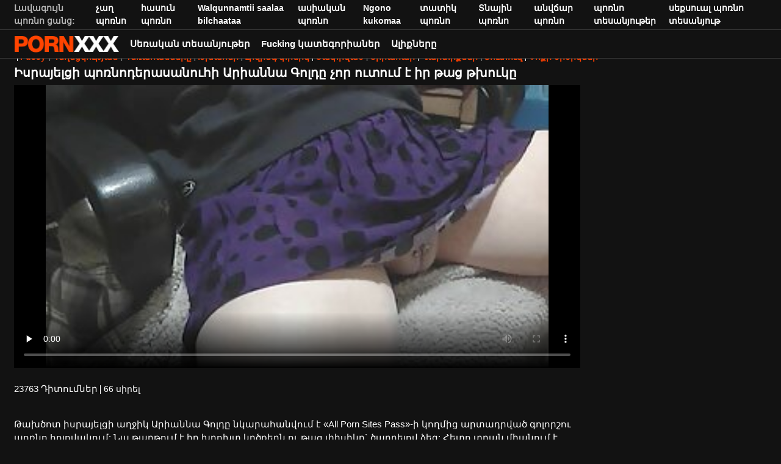

--- FILE ---
content_type: text/html; charset=UTF-8
request_url: https://hy.mammetroie.net/video/8194/%D5%AB%D5%BD%D6%80%D5%A1%D5%B5%D5%A5%D5%AC%D6%81%D5%AB-%D5%BA%D5%B8%D5%BC%D5%B6%D5%B8%D5%A4%D5%A5%D6%80%D5%A1%D5%BD%D5%A1%D5%B6%D5%B8%D6%82%D5%B0%D5%AB-%D5%A1%D6%80%D5%AB%D5%A1%D5%B6%D5%B6%D5%A1-%D5%A3%D5%B8%D5%AC%D5%A4%D5%A8-%D5%B9%D5%B8%D6%80-%D5%B8%D6%82%D5%BF%D5%B8%D6%82%D5%B4-%D5%A7-%D5%AB%D6%80-%D5%A9%D5%A1%D6%81-%D5%A9%D5%AD%D5%B8%D6%82%D5%AF%D5%A8/
body_size: 47094
content:
<!DOCTYPE html><html lang="hy"><head>
 <meta charset="utf-8">
<meta http-equiv="Content-Type" content="text/html;charset=utf-8">
<meta name="author" content="https://hy.mammetroie.net">
<meta name="viewport" content="width=device-width, initial-scale=1,maximum-scale=5">
<meta name="description" content="Թախծոտ իսրայելցի աղջիկ Արիաննա Գոլդը նկարահանվում է «All Porn Sites Pass»-ի կողմից արտադրված գոլորշու պոռնո հոլովակում: Նա թարթում է իր խրոխտ կրծքերն ու թաց փիսիկը` ծաղրելով ձեզ: Հետո տղան միանում է նրան նկարահանման հրապարակում և ուտում նրա պոկումը:">
<meta name="keywords" lang="hy" content="Կոշտ պոռնո, կոշտ XXX, sexy տաք պոռնո, տաք պոռնո , չափահաս ֆիլմեր, անվճար պոռնո ֆիլմեր, կոշտ XXX ">

<title>Իսրայելցի պոռնոդերասանուհի Արիաննա Գոլդը չոր ուտում է իր թաց թխուկը - Ազատ Մեծահասակների տեսանյութեր - պօռնօ </title>
<meta name="twitter:card" content="summary">
<meta name="twitter:site" content="https://hy.mammetroie.net">
<meta name="twitter:title" content="Իսրայելցի պոռնոդերասանուհի Արիաննա Գոլդը չոր ուտում է իր թաց թխուկը - Ազատ Մեծահասակների տեսանյութեր - պօռնօ ">
<meta name="twitter:description" content="Թախծոտ իսրայելցի աղջիկ Արիաննա Գոլդը նկարահանվում է «All Porn Sites Pass»-ի կողմից արտադրված գոլորշու պոռնո հոլովակում: Նա թարթում է իր խրոխտ կրծքերն ու թաց փիսիկը` ծաղրելով ձեզ: Հետո տղան միանում է նրան նկարահանման հրապարակում և ուտում նրա պոկումը:">
<meta property="og:url" content="https://hy.mammetroie.net">
<meta property="og:title" content="Իսրայելցի պոռնոդերասանուհի Արիաննա Գոլդը չոր ուտում է իր թաց թխուկը - Ազատ Մեծահասակների տեսանյութեր - պօռնօ ">
<meta property="og:description" content="Թախծոտ իսրայելցի աղջիկ Արիաննա Գոլդը նկարահանվում է «All Porn Sites Pass»-ի կողմից արտադրված գոլորշու պոռնո հոլովակում: Նա թարթում է իր խրոխտ կրծքերն ու թաց փիսիկը` ծաղրելով ձեզ: Հետո տղան միանում է նրան նկարահանման հրապարակում և ուտում նրա պոկումը:">

<base target="_blank">

<link rel="canonical" href="https://hy.mammetroie.net/video/8194/իսրայելցի-պոռնոդերասանուհի-արիաննա-գոլդը-չոր-ուտում-է-իր-թաց-թխուկը/">
<link rel="icon" type="image/png" sizes="32x32" href="/files/favicon-32x32.png">
<link rel="apple-touch-icon" sizes="152x152" href="/files/apple-touch-icon.png">


<meta name="msapplication-TileColor" content="#111111">

<meta name="theme-color" content="#111111">






<style>
            @charset "UTF-8";@-webkit-keyframes spinAround{0%{transform:rotate(0deg)}to{transform:rotate(359deg)}}@keyframes spinAround{0%{transform:rotate(0deg)}to{transform:rotate(359deg)}}.button,.delete,.is-unselectable,.modal-close,.pagination-ellipsis,.pagination-link,.pagination-next,.pagination-previous{-webkit-touch-callout:none;-webkit-user-select:none;-moz-user-select:none;-ms-user-select:none;user-select:none}.navbar-link:not(.is-arrowless):after,.select:not(.is-multiple):not(.is-loading):after{border:3px solid transparent;border-radius:2px;border-right:0;border-top:0;content:" ";display:block;height:.625em;margin-top:-.4375em;pointer-events:none;position:absolute;top:50%;transform:rotate(-45deg);transform-origin:center;width:.625em}.block:not(:last-child),.box:not(:last-child),.content:not(:last-child),.highlight:not(:last-child),.level:not(:last-child),.pagination:not(:last-child),.subtitle:not(:last-child),.title:not(:last-child){margin-bottom:1.5rem}.delete,.modal-close{-moz-appearance:none;-webkit-appearance:none;background-color:rgba(10,10,10,.2);border:none;border-radius:290486px;cursor:pointer;pointer-events:auto;display:inline-block;flex-grow:0;flex-shrink:0;font-size:0;height:20px;max-height:20px;max-width:20px;min-height:20px;min-width:20px;outline:none;position:relative;vertical-align:top;width:20px}.delete:after,.delete:before,.modal-close:after,.modal-close:before{background-color:#fff;content:"";display:block;left:50%;position:absolute;top:50%;transform:translateX(-50%) translateY(-50%) rotate(45deg);transform-origin:center center}.delete:before,.modal-close:before{height:2px;width:50%}.delete:after,.modal-close:after{height:50%;width:2px}.delete:focus,.delete:hover,.modal-close:focus,.modal-close:hover{background-color:rgba(10,10,10,.3)}.delete:active,.modal-close:active{background-color:rgba(10,10,10,.4)}.is-small.delete,.is-small.modal-close{height:16px;max-height:16px;max-width:16px;min-height:16px;min-width:16px;width:16px}.is-medium.delete,.is-medium.modal-close{height:24px;max-height:24px;max-width:24px;min-height:24px;min-width:24px;width:24px}.is-large.delete,.is-large.modal-close{height:32px;max-height:32px;max-width:32px;min-height:32px;min-width:32px;width:32px}.button.is-loading:after,.control.is-loading:after,.loader,.select.is-loading:after{-webkit-animation:spinAround .5s linear infinite;animation:spinAround .5s linear infinite;border-radius:290486px;border-color:transparent transparent #dbdbdb #dbdbdb;border-style:solid;border-width:2px;content:"";display:block;height:1em;position:relative;width:1em}.image.is-1by1 .has-ratio,.image.is-1by1 img,.image.is-1by2 .has-ratio,.image.is-1by2 img,.image.is-1by3 .has-ratio,.image.is-1by3 img,.image.is-2by1 .has-ratio,.image.is-2by1 img,.image.is-2by3 .has-ratio,.image.is-2by3 img,.image.is-3by1 .has-ratio,.image.is-3by1 img,.image.is-3by2 .has-ratio,.image.is-3by2 img,.image.is-3by4 .has-ratio,.image.is-3by4 img,.image.is-3by5 .has-ratio,.image.is-3by5 img,.image.is-4by3 .has-ratio,.image.is-4by3 img,.image.is-4by5 .has-ratio,.image.is-4by5 img,.image.is-5by3 .has-ratio,.image.is-5by3 img,.image.is-5by4 .has-ratio,.image.is-5by4 img,.image.is-9by16 .has-ratio,.image.is-9by16 img,.image.is-16by9 .has-ratio,.image.is-16by9 img,.image.is-square .has-ratio,.image.is-square img,.is-overlay,.modal,.modal-background{bottom:0;left:0;position:absolute;right:0;top:0}.button,.input,.pagination-ellipsis,.pagination-link,.pagination-next,.pagination-previous,.select select,.textarea{-moz-appearance:none;-webkit-appearance:none;align-items:center;border:1px solid transparent;border-radius:4px;box-shadow:none;display:inline-flex;font-size:1rem;height:2.5em;justify-content:flex-start;line-height:1.5;padding:calc(.5em - 1px) calc(.75em - 1px);position:relative;vertical-align:top}.button:active,.button:focus,.input:active,.input:focus,.is-active.button,.is-active.input,.is-active.pagination-ellipsis,.is-active.pagination-link,.is-active.pagination-next,.is-active.pagination-previous,.is-active.textarea,.is-focused.button,.is-focused.input,.is-focused.pagination-ellipsis,.is-focused.pagination-link,.is-focused.pagination-next,.is-focused.pagination-previous,.is-focused.textarea,.pagination-ellipsis:active,.pagination-ellipsis:focus,.pagination-link:active,.pagination-link:focus,.pagination-next:active,.pagination-next:focus,.pagination-previous:active,.pagination-previous:focus,.select select.is-active,.select select.is-focused,.select select:active,.select select:focus,.textarea:active,.textarea:focus{outline:none}.button[disabled],.input[disabled],.pagination-ellipsis[disabled],.pagination-link[disabled],.pagination-next[disabled],.pagination-previous[disabled],.select fieldset[disabled] select,.select select[disabled],.textarea[disabled],fieldset[disabled] .button,fieldset[disabled] .input,fieldset[disabled] .pagination-ellipsis,fieldset[disabled] .pagination-link,fieldset[disabled] .pagination-next,fieldset[disabled] .pagination-previous,fieldset[disabled] .select select,fieldset[disabled] .textarea{cursor:not-allowed}

blockquote,body,dd,dl,dt,fieldset,figure,h1,h2,h3,h4,h5,h6,hr,html,iframe,legend,li,ol,p,pre,textarea,ul{margin:0;padding:0}h1,h2,h3,h4,h5,h6{font-size:100%;font-weight:400}ul{list-style:none}button,input,select,textarea{margin:0}html{box-sizing:border-box}*,:after,:before{box-sizing:inherit}img,video{height:auto;max-width:100%}iframe{border:0}table{border-collapse:collapse;border-spacing:0}td,th{padding:0}td:not([align]),th:not([align]){text-align:inherit}html{background-color:#121212;font-size:12px;-moz-osx-font-smoothing:grayscale;-webkit-font-smoothing:antialiased;min-width:300px;overflow-x:hidden;overflow-y:scroll;text-rendering:optimizeLegibility;-webkit-text-size-adjust:100%;-moz-text-size-adjust:100%;text-size-adjust:100%}article,aside,figure,footer,header,hgroup,section{display:block}body,button,input,select,textarea{font-family:BlinkMacSystemFont,-apple-system,Segoe UI,Roboto,Oxygen,Ubuntu,Cantarell,Fira Sans,Droid Sans,Helvetica Neue,Helvetica,Arial,sans-serif}code,pre{-moz-osx-font-smoothing:auto;-webkit-font-smoothing:inherit;font-family:monospace}body{font-size:1em;font-weight:400;line-height:1.5}a,body{color:#fff}a{cursor:pointer;text-decoration:none}a strong{color:currentColor}a:hover{color:#ff4000}code{color:#f14668;font-size:.875em;font-weight:400;padding:.25em .5em}code,hr{background-color:#121212}hr{border:none;display:block;height:2px;margin:1.5rem 0}img{height:auto;max-width:100%}input[type=checkbox],input[type=radio]{vertical-align:baseline}small{font-size:.875em}span{font-style:inherit;font-weight:inherit}strong{color:#363636;font-weight:700}fieldset{border:none}pre{-webkit-overflow-scrolling:touch;background-color:#121212;color:#fff;font-size:.875em;overflow-x:auto;padding:1.25rem 1.5rem;white-space:pre;word-wrap:normal}pre code{background-color:transparent;color:currentColor;font-size:1em;padding:0}table td,table th{vertical-align:top}table td:not([align]),table th:not([align]){text-align:inherit}table th{color:#363636}.box{background-color:#fff;border-radius:6px;box-shadow:0 .5em 1em -.125em rgba(10,10,10,.1),0 0 0 1px rgba(10,10,10,.02);color:#fff;display:block;padding:1.25rem}a.box:focus,a.box:hover{box-shadow:0 .5em 1em -.125em rgba(10,10,10,.1),0 0 0 1px #fff}a.box:active{box-shadow:inset 0 1px 2px rgba(10,10,10,.2),0 0 0 1px #fff}.button{background-color:transparent;border-color:#dbdbdb;border-width:0;color:#363636;cursor:pointer;justify-content:center;padding:.5em 1em;text-align:center;white-space:nowrap}.button strong{color:inherit}.button .icon,.button .icon.is-large,.button .icon.is-medium,.button .icon.is-small{height:1.5em;width:1.5em}.button .icon:first-child:not(:last-child){margin-left:-.5em;margin-right:.25em}.button .icon:last-child:not(:first-child){margin-left:.25em;margin-right:-.5em}.button .icon:first-child:last-child{margin-left:-.5em;margin-right:-.5em}.button.is-hovered,.button:hover{border-color:#b5b5b5;color:#ff4000}.button.is-focused,.button:focus{border-color:#3273dc;color:#363636}.button.is-focused:not(:active),.button:focus:not(:active){box-shadow:0 0 0 .125em hsla(0,0%,100%,.25)}.button.is-active,.button:active{border-color:#545454;color:#363636}.button.is-text{background-color:transparent;border-color:transparent;color:#fff;text-decoration:underline}.button.is-text.is-focused,.button.is-text.is-hovered,.button.is-text:focus,.button.is-text:hover{background-color:#121212;color:#363636}.button.is-text.is-active,.button.is-text:active{background-color:#050505;color:#363636}.button.is-text[disabled],fieldset[disabled] .button.is-text{background-color:transparent;border-color:transparent;box-shadow:none}.button.is-white{background-color:#fff;border-color:transparent;color:#0a0a0a}.button.is-white.is-hovered,.button.is-white:hover{background-color:#f9f9f9;border-color:transparent;color:#0a0a0a}.button.is-white.is-focused,.button.is-white:focus{border-color:transparent;color:#0a0a0a}.button.is-white.is-focused:not(:active),.button.is-white:focus:not(:active){box-shadow:0 0 0 .125em hsla(0,0%,100%,.25)}.button.is-white.is-active,.button.is-white:active{background-color:#f2f2f2;border-color:transparent;color:#0a0a0a}.button.is-white[disabled],fieldset[disabled] .button.is-white{background-color:#fff;border-color:transparent;box-shadow:none}.button.is-white.is-inverted{background-color:#0a0a0a;color:#fff}.button.is-white.is-inverted.is-hovered,.button.is-white.is-inverted:hover{background-color:#000}.button.is-white.is-inverted[disabled],fieldset[disabled] .button.is-white.is-inverted{background-color:#0a0a0a;border-color:transparent;box-shadow:none;color:#fff}.button.is-white.is-loading:after{border-color:transparent transparent #0a0a0a #0a0a0a!important}.button.is-white.is-outlined{background-color:transparent;border-color:#fff;color:#fff}.button.is-white.is-outlined.is-focused,.button.is-white.is-outlined.is-hovered,.button.is-white.is-outlined:focus,.button.is-white.is-outlined:hover{background-color:#fff;border-color:#fff;color:#0a0a0a}.button.is-white.is-outlined.is-loading:after{border-color:transparent transparent #fff #fff!important}.button.is-white.is-outlined.is-loading.is-focused:after,.button.is-white.is-outlined.is-loading.is-hovered:after,.button.is-white.is-outlined.is-loading:focus:after,.button.is-white.is-outlined.is-loading:hover:after{border-color:transparent transparent #0a0a0a #0a0a0a!important}.button.is-white.is-outlined[disabled],fieldset[disabled] .button.is-white.is-outlined{background-color:transparent;border-color:#fff;box-shadow:none;color:#fff}.button.is-white.is-inverted.is-outlined{background-color:transparent;border-color:#0a0a0a;color:#0a0a0a}.button.is-white.is-inverted.is-outlined.is-focused,.button.is-white.is-inverted.is-outlined.is-hovered,.button.is-white.is-inverted.is-outlined:focus,.button.is-white.is-inverted.is-outlined:hover{background-color:#0a0a0a;color:#fff}.button.is-white.is-inverted.is-outlined.is-loading.is-focused:after,.button.is-white.is-inverted.is-outlined.is-loading.is-hovered:after,.button.is-white.is-inverted.is-outlined.is-loading:focus:after,.button.is-white.is-inverted.is-outlined.is-loading:hover:after{border-color:transparent transparent #fff #fff!important}.button.is-white.is-inverted.is-outlined[disabled],fieldset[disabled] .button.is-white.is-inverted.is-outlined{background-color:transparent;border-color:#0a0a0a;box-shadow:none;color:#0a0a0a}.button.is-black{background-color:#0a0a0a;border-color:transparent;color:#fff}.button.is-black.is-hovered,.button.is-black:hover{background-color:#040404;border-color:transparent;color:#fff}.button.is-black.is-focused,.button.is-black:focus{border-color:transparent;color:#fff}.button.is-black.is-focused:not(:active),.button.is-black:focus:not(:active){box-shadow:0 0 0 .125em rgba(10,10,10,.25)}.button.is-black.is-active,.button.is-black:active{background-color:#000;border-color:transparent;color:#fff}.button.is-black[disabled],fieldset[disabled] .button.is-black{background-color:#0a0a0a;border-color:transparent;box-shadow:none}.button.is-black.is-inverted{background-color:#fff;color:#0a0a0a}.button.is-black.is-inverted.is-hovered,.button.is-black.is-inverted:hover{background-color:#f2f2f2}.button.is-black.is-inverted[disabled],fieldset[disabled] .button.is-black.is-inverted{background-color:#fff;border-color:transparent;box-shadow:none;color:#0a0a0a}.button.is-black.is-loading:after{border-color:transparent transparent #fff #fff!important}.button.is-black.is-outlined{background-color:transparent;border-color:#0a0a0a;color:#0a0a0a}.button.is-black.is-outlined.is-focused,.button.is-black.is-outlined.is-hovered,.button.is-black.is-outlined:focus,.button.is-black.is-outlined:hover{background-color:#0a0a0a;border-color:#0a0a0a;color:#fff}.button.is-black.is-outlined.is-loading:after{border-color:transparent transparent #0a0a0a #0a0a0a!important}.button.is-black.is-outlined.is-loading.is-focused:after,.button.is-black.is-outlined.is-loading.is-hovered:after,.button.is-black.is-outlined.is-loading:focus:after,.button.is-black.is-outlined.is-loading:hover:after{border-color:transparent transparent #fff #fff!important}.button.is-black.is-outlined[disabled],fieldset[disabled] .button.is-black.is-outlined{background-color:transparent;border-color:#0a0a0a;box-shadow:none;color:#0a0a0a}.button.is-black.is-inverted.is-outlined{background-color:transparent;border-color:#fff;color:#fff}.button.is-black.is-inverted.is-outlined.is-focused,.button.is-black.is-inverted.is-outlined.is-hovered,.button.is-black.is-inverted.is-outlined:focus,.button.is-black.is-inverted.is-outlined:hover{background-color:#fff;color:#0a0a0a}.button.is-black.is-inverted.is-outlined.is-loading.is-focused:after,.button.is-black.is-inverted.is-outlined.is-loading.is-hovered:after,.button.is-black.is-inverted.is-outlined.is-loading:focus:after,.button.is-black.is-inverted.is-outlined.is-loading:hover:after{border-color:transparent transparent #0a0a0a #0a0a0a!important}.button.is-black.is-inverted.is-outlined[disabled],fieldset[disabled] .button.is-black.is-inverted.is-outlined{background-color:transparent;border-color:#fff;box-shadow:none;color:#fff}.button.is-light{background-color:#f5f5f5;border-color:transparent;color:rgba(0,0,0,.7)}.button.is-light.is-hovered,.button.is-light:hover{background-color:#eee;border-color:transparent;color:rgba(0,0,0,.7)}.button.is-light.is-focused,.button.is-light:focus{border-color:transparent;color:rgba(0,0,0,.7)}.button.is-light.is-focused:not(:active),.button.is-light:focus:not(:active){box-shadow:0 0 0 .125em hsla(0,0%,96.1%,.25)}.button.is-light.is-active,.button.is-light:active{background-color:#e8e8e8;border-color:transparent;color:rgba(0,0,0,.7)}.button.is-light[disabled],fieldset[disabled] .button.is-light{background-color:#f5f5f5;border-color:transparent;box-shadow:none}.button.is-light.is-inverted{color:#f5f5f5}.button.is-light.is-inverted,.button.is-light.is-inverted.is-hovered,.button.is-light.is-inverted:hover{background-color:rgba(0,0,0,.7)}.button.is-light.is-inverted[disabled],fieldset[disabled] .button.is-light.is-inverted{background-color:rgba(0,0,0,.7);border-color:transparent;box-shadow:none;color:#f5f5f5}.button.is-light.is-loading:after{border-color:transparent transparent rgba(0,0,0,.7) rgba(0,0,0,.7)!important}.button.is-light.is-outlined{background-color:transparent;border-color:#f5f5f5;color:#f5f5f5}.button.is-light.is-outlined.is-focused,.button.is-light.is-outlined.is-hovered,.button.is-light.is-outlined:focus,.button.is-light.is-outlined:hover{background-color:#f5f5f5;border-color:#f5f5f5;color:rgba(0,0,0,.7)}.button.is-light.is-outlined.is-loading:after{border-color:transparent transparent #f5f5f5 #f5f5f5!important}.button.is-light.is-outlined.is-loading.is-focused:after,.button.is-light.is-outlined.is-loading.is-hovered:after,.button.is-light.is-outlined.is-loading:focus:after,.button.is-light.is-outlined.is-loading:hover:after{border-color:transparent transparent rgba(0,0,0,.7) rgba(0,0,0,.7)!important}.button.is-light.is-outlined[disabled],fieldset[disabled] .button.is-light.is-outlined{background-color:transparent;border-color:#f5f5f5;box-shadow:none;color:#f5f5f5}.button.is-light.is-inverted.is-outlined{background-color:transparent;border-color:rgba(0,0,0,.7);color:rgba(0,0,0,.7)}.button.is-light.is-inverted.is-outlined.is-focused,.button.is-light.is-inverted.is-outlined.is-hovered,.button.is-light.is-inverted.is-outlined:focus,.button.is-light.is-inverted.is-outlined:hover{background-color:rgba(0,0,0,.7);color:#f5f5f5}.button.is-light.is-inverted.is-outlined.is-loading.is-focused:after,.button.is-light.is-inverted.is-outlined.is-loading.is-hovered:after,.button.is-light.is-inverted.is-outlined.is-loading:focus:after,.button.is-light.is-inverted.is-outlined.is-loading:hover:after{border-color:transparent transparent #f5f5f5 #f5f5f5!important}.button.is-light.is-inverted.is-outlined[disabled],fieldset[disabled] .button.is-light.is-inverted.is-outlined{background-color:transparent;border-color:rgba(0,0,0,.7);box-shadow:none;color:rgba(0,0,0,.7)}.button.is-dark{background-color:#363636;border-color:transparent;color:#fff}.button.is-dark.is-hovered,.button.is-dark:hover{background-color:#2f2f2f;border-color:transparent;color:#fff}.button.is-dark.is-focused,.button.is-dark:focus{border-color:transparent;color:#fff}.button.is-dark.is-focused:not(:active),.button.is-dark:focus:not(:active){box-shadow:0 0 0 .125em rgba(54,54,54,.25)}.button.is-dark.is-active,.button.is-dark:active{background-color:#292929;border-color:transparent;color:#fff}.button.is-dark[disabled],fieldset[disabled] .button.is-dark{background-color:#363636;border-color:transparent;box-shadow:none}.button.is-dark.is-inverted{background-color:#fff;color:#363636}.button.is-dark.is-inverted.is-hovered,.button.is-dark.is-inverted:hover{background-color:#f2f2f2}.button.is-dark.is-inverted[disabled],fieldset[disabled] .button.is-dark.is-inverted{background-color:#fff;border-color:transparent;box-shadow:none;color:#363636}.button.is-dark.is-loading:after{border-color:transparent transparent #fff #fff!important}.button.is-dark.is-outlined{background-color:transparent;border-color:#363636;color:#363636}.button.is-dark.is-outlined.is-focused,.button.is-dark.is-outlined.is-hovered,.button.is-dark.is-outlined:focus,.button.is-dark.is-outlined:hover{background-color:#363636;border-color:#363636;color:#fff}.button.is-dark.is-outlined.is-loading:after{border-color:transparent transparent #363636 #363636!important}.button.is-dark.is-outlined.is-loading.is-focused:after,.button.is-dark.is-outlined.is-loading.is-hovered:after,.button.is-dark.is-outlined.is-loading:focus:after,.button.is-dark.is-outlined.is-loading:hover:after{border-color:transparent transparent #fff #fff!important}.button.is-dark.is-outlined[disabled],fieldset[disabled] .button.is-dark.is-outlined{background-color:transparent;border-color:#363636;box-shadow:none;color:#363636}.button.is-dark.is-inverted.is-outlined{background-color:transparent;border-color:#fff;color:#fff}.button.is-dark.is-inverted.is-outlined.is-focused,.button.is-dark.is-inverted.is-outlined.is-hovered,.button.is-dark.is-inverted.is-outlined:focus,.button.is-dark.is-inverted.is-outlined:hover{background-color:#fff;color:#363636}.button.is-dark.is-inverted.is-outlined.is-loading.is-focused:after,.button.is-dark.is-inverted.is-outlined.is-loading.is-hovered:after,.button.is-dark.is-inverted.is-outlined.is-loading:focus:after,.button.is-dark.is-inverted.is-outlined.is-loading:hover:after{border-color:transparent transparent #363636 #363636!important}.button.is-dark.is-inverted.is-outlined[disabled],fieldset[disabled] .button.is-dark.is-inverted.is-outlined{background-color:transparent;border-color:#fff;box-shadow:none;color:#fff}.button.is-primary{background-color:#ff4000;border-color:transparent;color:#fff}.button.is-primary.is-hovered,.button.is-primary:hover{background-color:#f23d00;border-color:transparent;color:#fff}.button.is-primary.is-focused,.button.is-primary:focus{border-color:transparent;color:#fff}.button.is-primary.is-focused:not(:active),.button.is-primary:focus:not(:active){box-shadow:0 0 0 .125em rgba(255,64,0,.25)}.button.is-primary.is-active,.button.is-primary:active{background-color:#e63900;border-color:transparent;color:#fff}.button.is-primary[disabled],fieldset[disabled] .button.is-primary{background-color:#ff4000;border-color:transparent;box-shadow:none}.button.is-primary.is-inverted{background-color:#fff;color:#ff4000}.button.is-primary.is-inverted.is-hovered,.button.is-primary.is-inverted:hover{background-color:#f2f2f2}.button.is-primary.is-inverted[disabled],fieldset[disabled] .button.is-primary.is-inverted{background-color:#fff;border-color:transparent;box-shadow:none;color:#ff4000}.button.is-primary.is-loading:after{border-color:transparent transparent #fff #fff!important}.button.is-primary.is-outlined{background-color:transparent;border-color:#ff4000;color:#ff4000}.button.is-primary.is-outlined.is-focused,.button.is-primary.is-outlined.is-hovered,.button.is-primary.is-outlined:focus,.button.is-primary.is-outlined:hover{background-color:#ff4000;border-color:#ff4000;color:#fff}.button.is-primary.is-outlined.is-loading:after{border-color:transparent transparent #ff4000 #ff4000!important}.button.is-primary.is-outlined.is-loading.is-focused:after,.button.is-primary.is-outlined.is-loading.is-hovered:after,.button.is-primary.is-outlined.is-loading:focus:after,.button.is-primary.is-outlined.is-loading:hover:after{border-color:transparent transparent #fff #fff!important}.button.is-primary.is-outlined[disabled],fieldset[disabled] .button.is-primary.is-outlined{background-color:transparent;border-color:#ff4000;box-shadow:none;color:#ff4000}.button.is-primary.is-inverted.is-outlined{background-color:transparent;border-color:#fff;color:#fff}.button.is-primary.is-inverted.is-outlined.is-focused,.button.is-primary.is-inverted.is-outlined.is-hovered,.button.is-primary.is-inverted.is-outlined:focus,.button.is-primary.is-inverted.is-outlined:hover{background-color:#fff;color:#ff4000}.button.is-primary.is-inverted.is-outlined.is-loading.is-focused:after,.button.is-primary.is-inverted.is-outlined.is-loading.is-hovered:after,.button.is-primary.is-inverted.is-outlined.is-loading:focus:after,.button.is-primary.is-inverted.is-outlined.is-loading:hover:after{border-color:transparent transparent #ff4000 #ff4000!important}.button.is-primary.is-inverted.is-outlined[disabled],fieldset[disabled] .button.is-primary.is-inverted.is-outlined{background-color:transparent;border-color:#fff;box-shadow:none;color:#fff}.button.is-primary.is-light{background-color:#fff0eb;color:#db3700}.button.is-primary.is-light.is-hovered,.button.is-primary.is-light:hover{background-color:#ffe6de;border-color:transparent;color:#db3700}.button.is-primary.is-light.is-active,.button.is-primary.is-light:active{background-color:#ffddd1;border-color:transparent;color:#db3700}.button.is-link{background-color:#fff;border-color:transparent;color:rgba(0,0,0,.7)}.button.is-link.is-hovered,.button.is-link:hover{background-color:#f9f9f9;border-color:transparent;color:rgba(0,0,0,.7)}.button.is-link.is-focused,.button.is-link:focus{border-color:transparent;color:rgba(0,0,0,.7)}.button.is-link.is-focused:not(:active),.button.is-link:focus:not(:active){box-shadow:0 0 0 .125em hsla(0,0%,100%,.25)}.button.is-link.is-active,.button.is-link:active{background-color:#f2f2f2;border-color:transparent;color:rgba(0,0,0,.7)}.button.is-link[disabled],fieldset[disabled] .button.is-link{background-color:#fff;border-color:transparent;box-shadow:none}.button.is-link.is-inverted{color:#fff}.button.is-link.is-inverted,.button.is-link.is-inverted.is-hovered,.button.is-link.is-inverted:hover{background-color:rgba(0,0,0,.7)}.button.is-link.is-inverted[disabled],fieldset[disabled] .button.is-link.is-inverted{background-color:rgba(0,0,0,.7);border-color:transparent;box-shadow:none;color:#fff}.button.is-link.is-loading:after{border-color:transparent transparent rgba(0,0,0,.7) rgba(0,0,0,.7)!important}.button.is-link.is-outlined{background-color:transparent;border-color:#fff;color:#fff}.button.is-link.is-outlined.is-focused,.button.is-link.is-outlined.is-hovered,.button.is-link.is-outlined:focus,.button.is-link.is-outlined:hover{background-color:#fff;border-color:#fff;color:rgba(0,0,0,.7)}.button.is-link.is-outlined.is-loading:after{border-color:transparent transparent #fff #fff!important}.button.is-link.is-outlined.is-loading.is-focused:after,.button.is-link.is-outlined.is-loading.is-hovered:after,.button.is-link.is-outlined.is-loading:focus:after,.button.is-link.is-outlined.is-loading:hover:after{border-color:transparent transparent rgba(0,0,0,.7) rgba(0,0,0,.7)!important}.button.is-link.is-outlined[disabled],fieldset[disabled] .button.is-link.is-outlined{background-color:transparent;border-color:#fff;box-shadow:none;color:#fff}.button.is-link.is-inverted.is-outlined{background-color:transparent;border-color:rgba(0,0,0,.7);color:rgba(0,0,0,.7)}.button.is-link.is-inverted.is-outlined.is-focused,.button.is-link.is-inverted.is-outlined.is-hovered,.button.is-link.is-inverted.is-outlined:focus,.button.is-link.is-inverted.is-outlined:hover{background-color:rgba(0,0,0,.7);color:#fff}.button.is-link.is-inverted.is-outlined.is-loading.is-focused:after,.button.is-link.is-inverted.is-outlined.is-loading.is-hovered:after,.button.is-link.is-inverted.is-outlined.is-loading:focus:after,.button.is-link.is-inverted.is-outlined.is-loading:hover:after{border-color:transparent transparent #fff #fff!important}.button.is-link.is-inverted.is-outlined[disabled],fieldset[disabled] .button.is-link.is-inverted.is-outlined{background-color:transparent;border-color:rgba(0,0,0,.7);box-shadow:none;color:rgba(0,0,0,.7)}.button.is-link.is-light{background-color:#fff;color:#4a4a4a}.button.is-link.is-light.is-hovered,.button.is-link.is-light:hover{background-color:#f9f9f9;border-color:transparent;color:#4a4a4a}.button.is-link.is-light.is-active,.button.is-link.is-light:active{background-color:#f2f2f2;border-color:transparent;color:#4a4a4a}.button.is-info{background-color:#3298dc;border-color:transparent;color:#fff}.button.is-info.is-hovered,.button.is-info:hover{background-color:#2793da;border-color:transparent;color:#fff}.button.is-info.is-focused,.button.is-info:focus{border-color:transparent;color:#fff}.button.is-info.is-focused:not(:active),.button.is-info:focus:not(:active){box-shadow:0 0 0 .125em rgba(50,152,220,.25)}.button.is-info.is-active,.button.is-info:active{background-color:#238cd1;border-color:transparent;color:#fff}.button.is-info[disabled],fieldset[disabled] .button.is-info{background-color:#3298dc;border-color:transparent;box-shadow:none}.button.is-info.is-inverted{background-color:#fff;color:#3298dc}.button.is-info.is-inverted.is-hovered,.button.is-info.is-inverted:hover{background-color:#f2f2f2}.button.is-info.is-inverted[disabled],fieldset[disabled] .button.is-info.is-inverted{background-color:#fff;border-color:transparent;box-shadow:none;color:#3298dc}.button.is-info.is-loading:after{border-color:transparent transparent #fff #fff!important}.button.is-info.is-outlined{background-color:transparent;border-color:#3298dc;color:#3298dc}.button.is-info.is-outlined.is-focused,.button.is-info.is-outlined.is-hovered,.button.is-info.is-outlined:focus,.button.is-info.is-outlined:hover{background-color:#3298dc;border-color:#3298dc;color:#fff}.button.is-info.is-outlined.is-loading:after{border-color:transparent transparent #3298dc #3298dc!important}.button.is-info.is-outlined.is-loading.is-focused:after,.button.is-info.is-outlined.is-loading.is-hovered:after,.button.is-info.is-outlined.is-loading:focus:after,.button.is-info.is-outlined.is-loading:hover:after{border-color:transparent transparent #fff #fff!important}.button.is-info.is-outlined[disabled],fieldset[disabled] .button.is-info.is-outlined{background-color:transparent;border-color:#3298dc;box-shadow:none;color:#3298dc}.button.is-info.is-inverted.is-outlined{background-color:transparent;border-color:#fff;color:#fff}.button.is-info.is-inverted.is-outlined.is-focused,.button.is-info.is-inverted.is-outlined.is-hovered,.button.is-info.is-inverted.is-outlined:focus,.button.is-info.is-inverted.is-outlined:hover{background-color:#fff;color:#3298dc}.button.is-info.is-inverted.is-outlined.is-loading.is-focused:after,.button.is-info.is-inverted.is-outlined.is-loading.is-hovered:after,.button.is-info.is-inverted.is-outlined.is-loading:focus:after,.button.is-info.is-inverted.is-outlined.is-loading:hover:after{border-color:transparent transparent #3298dc #3298dc!important}.button.is-info.is-inverted.is-outlined[disabled],fieldset[disabled] .button.is-info.is-inverted.is-outlined{background-color:transparent;border-color:#fff;box-shadow:none;color:#fff}.button.is-info.is-light{background-color:#eef6fc;color:#1d72aa}.button.is-info.is-light.is-hovered,.button.is-info.is-light:hover{background-color:#e3f1fa;border-color:transparent;color:#1d72aa}.button.is-info.is-light.is-active,.button.is-info.is-light:active{background-color:#d8ebf8;border-color:transparent;color:#1d72aa}.button.is-success{background-color:#48c774;border-color:transparent;color:#fff}.button.is-success.is-hovered,.button.is-success:hover{background-color:#3ec46d;border-color:transparent;color:#fff}.button.is-success.is-focused,.button.is-success:focus{border-color:transparent;color:#fff}.button.is-success.is-focused:not(:active),.button.is-success:focus:not(:active){box-shadow:0 0 0 .125em rgba(72,199,116,.25)}.button.is-success.is-active,.button.is-success:active{background-color:#3abb67;border-color:transparent;color:#fff}.button.is-success[disabled],fieldset[disabled] .button.is-success{background-color:#48c774;border-color:transparent;box-shadow:none}.button.is-success.is-inverted{background-color:#fff;color:#48c774}.button.is-success.is-inverted.is-hovered,.button.is-success.is-inverted:hover{background-color:#f2f2f2}.button.is-success.is-inverted[disabled],fieldset[disabled] .button.is-success.is-inverted{background-color:#fff;border-color:transparent;box-shadow:none;color:#48c774}.button.is-success.is-loading:after{border-color:transparent transparent #fff #fff!important}.button.is-success.is-outlined{background-color:transparent;border-color:#48c774;color:#48c774}.button.is-success.is-outlined.is-focused,.button.is-success.is-outlined.is-hovered,.button.is-success.is-outlined:focus,.button.is-success.is-outlined:hover{background-color:#48c774;border-color:#48c774;color:#fff}.button.is-success.is-outlined.is-loading:after{border-color:transparent transparent #48c774 #48c774!important}.button.is-success.is-outlined.is-loading.is-focused:after,.button.is-success.is-outlined.is-loading.is-hovered:after,.button.is-success.is-outlined.is-loading:focus:after,.button.is-success.is-outlined.is-loading:hover:after{border-color:transparent transparent #fff #fff!important}.button.is-success.is-outlined[disabled],fieldset[disabled] .button.is-success.is-outlined{background-color:transparent;border-color:#48c774;box-shadow:none;color:#48c774}.button.is-success.is-inverted.is-outlined{background-color:transparent;border-color:#fff;color:#fff}.button.is-success.is-inverted.is-outlined.is-focused,.button.is-success.is-inverted.is-outlined.is-hovered,.button.is-success.is-inverted.is-outlined:focus,.button.is-success.is-inverted.is-outlined:hover{background-color:#fff;color:#48c774}.button.is-success.is-inverted.is-outlined.is-loading.is-focused:after,.button.is-success.is-inverted.is-outlined.is-loading.is-hovered:after,.button.is-success.is-inverted.is-outlined.is-loading:focus:after,.button.is-success.is-inverted.is-outlined.is-loading:hover:after{border-color:transparent transparent #48c774 #48c774!important}.button.is-success.is-inverted.is-outlined[disabled],fieldset[disabled] .button.is-success.is-inverted.is-outlined{background-color:transparent;border-color:#fff;box-shadow:none;color:#fff}.button.is-success.is-light{background-color:#effaf3;color:#257942}.button.is-success.is-light.is-hovered,.button.is-success.is-light:hover{background-color:#e6f7ec;border-color:transparent;color:#257942}.button.is-success.is-light.is-active,.button.is-success.is-light:active{background-color:#dcf4e4;border-color:transparent;color:#257942}.button.is-warning{background-color:#ffdd57;border-color:transparent;color:rgba(0,0,0,.7)}.button.is-warning.is-hovered,.button.is-warning:hover{background-color:#ffdb4a;border-color:transparent;color:rgba(0,0,0,.7)}.button.is-warning.is-focused,.button.is-warning:focus{border-color:transparent;color:rgba(0,0,0,.7)}.button.is-warning.is-focused:not(:active),.button.is-warning:focus:not(:active){box-shadow:0 0 0 .125em rgba(255,221,87,.25)}.button.is-warning.is-active,.button.is-warning:active{background-color:#ffd83d;border-color:transparent;color:rgba(0,0,0,.7)}.button.is-warning[disabled],fieldset[disabled] .button.is-warning{background-color:#ffdd57;border-color:transparent;box-shadow:none}.button.is-warning.is-inverted{color:#ffdd57}.button.is-warning.is-inverted,.button.is-warning.is-inverted.is-hovered,.button.is-warning.is-inverted:hover{background-color:rgba(0,0,0,.7)}.button.is-warning.is-inverted[disabled],fieldset[disabled] .button.is-warning.is-inverted{background-color:rgba(0,0,0,.7);border-color:transparent;box-shadow:none;color:#ffdd57}.button.is-warning.is-loading:after{border-color:transparent transparent rgba(0,0,0,.7) rgba(0,0,0,.7)!important}.button.is-warning.is-outlined{background-color:transparent;border-color:#ffdd57;color:#ffdd57}.button.is-warning.is-outlined.is-focused,.button.is-warning.is-outlined.is-hovered,.button.is-warning.is-outlined:focus,.button.is-warning.is-outlined:hover{background-color:#ffdd57;border-color:#ffdd57;color:rgba(0,0,0,.7)}.button.is-warning.is-outlined.is-loading:after{border-color:transparent transparent #ffdd57 #ffdd57!important}.button.is-warning.is-outlined.is-loading.is-focused:after,.button.is-warning.is-outlined.is-loading.is-hovered:after,.button.is-warning.is-outlined.is-loading:focus:after,.button.is-warning.is-outlined.is-loading:hover:after{border-color:transparent transparent rgba(0,0,0,.7) rgba(0,0,0,.7)!important}.button.is-warning.is-outlined[disabled],fieldset[disabled] .button.is-warning.is-outlined{background-color:transparent;border-color:#ffdd57;box-shadow:none;color:#ffdd57}.button.is-warning.is-inverted.is-outlined{background-color:transparent;border-color:rgba(0,0,0,.7);color:rgba(0,0,0,.7)}.button.is-warning.is-inverted.is-outlined.is-focused,.button.is-warning.is-inverted.is-outlined.is-hovered,.button.is-warning.is-inverted.is-outlined:focus,.button.is-warning.is-inverted.is-outlined:hover{background-color:rgba(0,0,0,.7);color:#ffdd57}.button.is-warning.is-inverted.is-outlined.is-loading.is-focused:after,.button.is-warning.is-inverted.is-outlined.is-loading.is-hovered:after,.button.is-warning.is-inverted.is-outlined.is-loading:focus:after,.button.is-warning.is-inverted.is-outlined.is-loading:hover:after{border-color:transparent transparent #ffdd57 #ffdd57!important}.button.is-warning.is-inverted.is-outlined[disabled],fieldset[disabled] .button.is-warning.is-inverted.is-outlined{background-color:transparent;border-color:rgba(0,0,0,.7);box-shadow:none;color:rgba(0,0,0,.7)}.button.is-warning.is-light{background-color:#fffbeb;color:#947600}.button.is-warning.is-light.is-hovered,.button.is-warning.is-light:hover{background-color:#fff8de;border-color:transparent;color:#947600}.button.is-warning.is-light.is-active,.button.is-warning.is-light:active{background-color:#fff6d1;border-color:transparent;color:#947600}.button.is-danger{background-color:#f14668;border-color:transparent;color:#fff}.button.is-danger.is-hovered,.button.is-danger:hover{background-color:#f03a5f;border-color:transparent;color:#fff}.button.is-danger.is-focused,.button.is-danger:focus{border-color:transparent;color:#fff}.button.is-danger.is-focused:not(:active),.button.is-danger:focus:not(:active){box-shadow:0 0 0 .125em rgba(241,70,104,.25)}.button.is-danger.is-active,.button.is-danger:active{background-color:#ef2e55;border-color:transparent;color:#fff}.button.is-danger[disabled],fieldset[disabled] .button.is-danger{background-color:#f14668;border-color:transparent;box-shadow:none}.button.is-danger.is-inverted{background-color:#fff;color:#f14668}.button.is-danger.is-inverted.is-hovered,.button.is-danger.is-inverted:hover{background-color:#f2f2f2}.button.is-danger.is-inverted[disabled],fieldset[disabled] .button.is-danger.is-inverted{background-color:#fff;border-color:transparent;box-shadow:none;color:#f14668}.button.is-danger.is-loading:after{border-color:transparent transparent #fff #fff!important}.button.is-danger.is-outlined{background-color:transparent;border-color:#f14668;color:#f14668}.button.is-danger.is-outlined.is-focused,.button.is-danger.is-outlined.is-hovered,.button.is-danger.is-outlined:focus,.button.is-danger.is-outlined:hover{background-color:#f14668;border-color:#f14668;color:#fff}.button.is-danger.is-outlined.is-loading:after{border-color:transparent transparent #f14668 #f14668!important}.button.is-danger.is-outlined.is-loading.is-focused:after,.button.is-danger.is-outlined.is-loading.is-hovered:after,.button.is-danger.is-outlined.is-loading:focus:after,.button.is-danger.is-outlined.is-loading:hover:after{border-color:transparent transparent #fff #fff!important}.button.is-danger.is-outlined[disabled],fieldset[disabled] .button.is-danger.is-outlined{background-color:transparent;border-color:#f14668;box-shadow:none;color:#f14668}.button.is-danger.is-inverted.is-outlined{background-color:transparent;border-color:#fff;color:#fff}.button.is-danger.is-inverted.is-outlined.is-focused,.button.is-danger.is-inverted.is-outlined.is-hovered,.button.is-danger.is-inverted.is-outlined:focus,.button.is-danger.is-inverted.is-outlined:hover{background-color:#fff;color:#f14668}.button.is-danger.is-inverted.is-outlined.is-loading.is-focused:after,.button.is-danger.is-inverted.is-outlined.is-loading.is-hovered:after,.button.is-danger.is-inverted.is-outlined.is-loading:focus:after,.button.is-danger.is-inverted.is-outlined.is-loading:hover:after{border-color:transparent transparent #f14668 #f14668!important}.button.is-danger.is-inverted.is-outlined[disabled],fieldset[disabled] .button.is-danger.is-inverted.is-outlined{background-color:transparent;border-color:#fff;box-shadow:none;color:#fff}.button.is-danger.is-light{background-color:#feecf0;color:#cc0f35}.button.is-danger.is-light.is-hovered,.button.is-danger.is-light:hover{background-color:#fde0e6;border-color:transparent;color:#cc0f35}.button.is-danger.is-light.is-active,.button.is-danger.is-light:active{background-color:#fcd4dc;border-color:transparent;color:#cc0f35}.button.is-small{border-radius:2px;font-size:.75rem}.button.is-normal{font-size:1rem}.button.is-medium{font-size:1.167rem}.button.is-large{font-size:1.25rem}.button[disabled],fieldset[disabled] .button{background-color:#fff;border-color:#dbdbdb;box-shadow:none;opacity:.5}.button.is-fullwidth{display:flex;width:100%}.button.is-loading{color:transparent!important;pointer-events:none}.button.is-loading:after{position:absolute;left:calc(50% - .5em);top:calc(50% - .5em);position:absolute!important}.button.is-static{background-color:#f5f5f5;border-color:#dbdbdb;color:#787878;box-shadow:none;pointer-events:none}.button.is-rounded{border-radius:290486px;padding-left:1.25em;padding-right:1.25em}.buttons{align-items:center;display:flex;flex-wrap:wrap;justify-content:flex-start}.buttons .button{margin-bottom:.5rem}.buttons .button:not(:last-child):not(.is-fullwidth){margin-right:.5rem}.buttons:last-child{margin-bottom:-.5rem}.buttons:not(:last-child){margin-bottom:1rem}.buttons.are-small .button:not(.is-normal):not(.is-medium):not(.is-large){border-radius:2px;font-size:.75rem}.buttons.are-medium .button:not(.is-small):not(.is-normal):not(.is-large){font-size:1.167rem}.buttons.are-large .button:not(.is-small):not(.is-normal):not(.is-medium){font-size:1.25rem}.buttons.has-addons .button:not(:first-child){border-bottom-left-radius:0;border-top-left-radius:0}.buttons.has-addons .button:not(:last-child){border-bottom-right-radius:0;border-top-right-radius:0;margin-right:-1px}.buttons.has-addons .button:last-child{margin-right:0}.buttons.has-addons .button.is-hovered,.buttons.has-addons .button:hover{z-index:2}.buttons.has-addons .button.is-active,.buttons.has-addons .button.is-focused,.buttons.has-addons .button.is-selected,.buttons.has-addons .button:active,.buttons.has-addons .button:focus{z-index:3}.buttons.has-addons .button.is-active:hover,.buttons.has-addons .button.is-focused:hover,.buttons.has-addons .button.is-selected:hover,.buttons.has-addons .button:active:hover,.buttons.has-addons .button:focus:hover{z-index:4}.buttons.has-addons .button.is-expanded{flex-grow:1;flex-shrink:1}.buttons.is-centered{justify-content:center}.buttons.is-centered:not(.has-addons) .button:not(.is-fullwidth){margin-left:.25rem;margin-right:.25rem}.buttons.is-right{justify-content:flex-end}.buttons.is-right:not(.has-addons) .button:not(.is-fullwidth){margin-left:.25rem;margin-right:.25rem}.container{flex-grow:1;margin:0 auto;position:relative;width:auto}.container.is-fluid{max-width:none!important;padding-left:15px;padding-right:15px;width:100%}@media screen and (min-width:946px){.container{max-width:916px}}@media screen and (max-width:1263px){.container.is-widescreen:not(.is-max-desktop){max-width:1234px}}@media screen and (max-width:1469px){.container.is-fullhd:not(.is-max-desktop):not(.is-max-widescreen){max-width:1440px}}@media screen and (min-width:1264px){.container:not(.is-max-desktop){max-width:1234px}}@media screen and (min-width:1470px){.container:not(.is-max-desktop):not(.is-max-widescreen){max-width:1440px}}.content li+li{margin-top:.25em}.content blockquote:not(:last-child),.content dl:not(:last-child),.content ol:not(:last-child),.content p:not(:last-child),.content pre:not(:last-child),.content table:not(:last-child),.content ul:not(:last-child){margin-bottom:1em}.content h1,.content h2,.content h3,.content h4,.content h5,.content h6{color:#363636;font-weight:600;line-height:1.125}.content h1{font-size:2em;margin-bottom:.5em}.content h1:not(:first-child){margin-top:1em}.content h2{font-size:1.75em;margin-bottom:.5714em}.content h2:not(:first-child){margin-top:1.1428em}.content h3{font-size:1.5em;margin-bottom:.6666em}.content h3:not(:first-child){margin-top:1.3333em}.content h4{font-size:1.25em;margin-bottom:.8em}.content h5{font-size:1.125em;margin-bottom:.8888em}.content h6{font-size:1em;margin-bottom:1em}.content blockquote{background-color:#121212;border-left:5px solid #dbdbdb;padding:1.25em 1.5em}.content ol{list-style-position:outside;margin-left:2em;margin-top:1em}.content ol:not([type]){list-style-type:decimal}.content ol:not([type]).is-lower-alpha{list-style-type:lower-alpha}.content ol:not([type]).is-lower-roman{list-style-type:lower-roman}.content ol:not([type]).is-upper-alpha{list-style-type:upper-alpha}.content ol:not([type]).is-upper-roman{list-style-type:upper-roman}.content ul{list-style:disc outside;margin-left:2em;margin-top:1em}.content ul ul{list-style-type:circle;margin-top:.5em}.content ul ul ul{list-style-type:square}.content dd{margin-left:2em}.content figure{margin-left:2em;margin-right:2em;text-align:center}.content figure:not(:first-child){margin-top:2em}.content figure:not(:last-child){margin-bottom:2em}.content figure img{display:inline-block}.content figure figcaption{font-style:italic}.content pre{-webkit-overflow-scrolling:touch;overflow-x:auto;padding:1.25em 1.5em;white-space:pre;word-wrap:normal}.content sub,.content sup{font-size:75%}.content table{width:100%}.content table td,.content table th{border:solid #dbdbdb;border-width:0 0 1px;padding:.5em .75em;vertical-align:top}.content table th{color:#363636}.content table th:not([align]){text-align:inherit}.content table thead td,.content table thead th{border-width:0 0 2px;color:#363636}.content table tfoot td,.content table tfoot th{border-width:2px 0 0;color:#363636}.content table tbody tr:last-child td,.content table tbody tr:last-child th{border-bottom-width:0}.content .tabs li+li{margin-top:0}.content.is-small{font-size:.75rem}.content.is-medium{font-size:1.167rem}.content.is-large{font-size:1.25rem}.image{display:block;position:relative}.image img{display:block;height:auto;width:100%}.image img.is-rounded{border-radius:290486px}.image.is-fullwidth{width:100%}.image.is-1by1 .has-ratio,.image.is-1by1 img,.image.is-1by2 .has-ratio,.image.is-1by2 img,.image.is-1by3 .has-ratio,.image.is-1by3 img,.image.is-2by1 .has-ratio,.image.is-2by1 img,.image.is-2by3 .has-ratio,.image.is-2by3 img,.image.is-3by1 .has-ratio,.image.is-3by1 img,.image.is-3by2 .has-ratio,.image.is-3by2 img,.image.is-3by4 .has-ratio,.image.is-3by4 img,.image.is-3by5 .has-ratio,.image.is-3by5 img,.image.is-4by3 .has-ratio,.image.is-4by3 img,.image.is-4by5 .has-ratio,.image.is-4by5 img,.image.is-5by3 .has-ratio,.image.is-5by3 img,.image.is-5by4 .has-ratio,.image.is-5by4 img,.image.is-9by16 .has-ratio,.image.is-9by16 img,.image.is-16by9 .has-ratio,.image.is-16by9 img,.image.is-square .has-ratio,.image.is-square img{height:100%;width:100%}.image.is-1by1,.image.is-square{padding-top:100%}.image.is-5by4{padding-top:80%}.image.is-4by3{padding-top:75%}.image.is-3by2{padding-top:66.6666%}.image.is-5by3{padding-top:60%}.image.is-16by9{padding-top:56.25%}.image.is-2by1{padding-top:50%}.image.is-3by1{padding-top:33.3333%}.image.is-4by5{padding-top:125%}.image.is-3by4{padding-top:133.3333%}.image.is-2by3{padding-top:150%}.image.is-3by5{padding-top:166.6666%}.image.is-9by16{padding-top:177.7777%}.image.is-1by2{padding-top:200%}.image.is-1by3{padding-top:300%}.image.is-16x16{height:16px;width:16px}.image.is-24x24{height:24px;width:24px}.image.is-32x32{height:32px;width:32px}.image.is-48x48{height:48px;width:48px}.image.is-64x64{height:64px;width:64px}.image.is-96x96{height:96px;width:96px}.image.is-128x128{height:128px;width:128px}.subtitle,.title{word-break:break-word}.subtitle em,.subtitle span,.title em,.title span{font-weight:inherit}.subtitle sub,.subtitle sup,.title sub,.title sup{font-size:.75em}.subtitle .tag,.title .tag{vertical-align:middle}.title{color:#fff;font-size:1.32rem;font-weight:600;line-height:1.125}.title strong{color:inherit;font-weight:inherit}.title+.highlight{margin-top:-.75rem}.title:not(.is-spaced)+.subtitle{margin-top:-1.25rem}.title.is-1{font-size:1.667rem}.title.is-2{font-size:1.5rem}.title.is-3{font-size:1.32rem}.title.is-4{font-size:1.25rem}.title.is-5{font-size:1.167rem}.title.is-6{font-size:1rem}.title.is-7{font-size:.75rem}.subtitle{color:#fff;font-size:1.167rem;font-weight:400;line-height:1.25}.subtitle strong{color:#363636;font-weight:600}.subtitle:not(.is-spaced)+.title{margin-top:-1.25rem}.subtitle.is-1{font-size:1.667rem}.subtitle.is-2{font-size:1.5rem}.subtitle.is-3{font-size:1.32rem}.subtitle.is-4{font-size:1.25rem}.subtitle.is-5{font-size:1.167rem}.subtitle.is-6{font-size:1rem}.subtitle.is-7{font-size:.75rem}.heading{display:block;font-size:11px;letter-spacing:1px;margin-bottom:5px;text-transform:uppercase}.highlight{font-weight:400;max-width:100%;overflow:hidden;padding:0}.highlight pre{overflow:auto;max-width:100%}.number{align-items:center;background-color:#121212;border-radius:290486px;display:inline-flex;font-size:1.167rem;height:2em;justify-content:center;margin-right:1.5rem;min-width:2.5em;padding:.25rem .5rem;text-align:center;vertical-align:top}.input,.select select,.textarea{background-color:#fff;border-color:#dbdbdb;border-radius:4px;color:#363636}.input::-moz-placeholder,.select select::-moz-placeholder,.textarea::-moz-placeholder{color:rgba(54,54,54,.3)}.input::-webkit-input-placeholder,.select select::-webkit-input-placeholder,.textarea::-webkit-input-placeholder{color:rgba(54,54,54,.3)}.input:-moz-placeholder,.select select:-moz-placeholder,.textarea:-moz-placeholder{color:rgba(54,54,54,.3)}.input:-ms-input-placeholder,.select select:-ms-input-placeholder,.textarea:-ms-input-placeholder{color:rgba(54,54,54,.3)}.input:hover,.is-hovered.input,.is-hovered.textarea,.select select.is-hovered,.select select:hover,.textarea:hover{border-color:#b5b5b5}.input:active,.input:focus,.is-active.input,.is-active.textarea,.is-focused.input,.is-focused.textarea,.select select.is-active,.select select.is-focused,.select select:active,.select select:focus,.textarea:active,.textarea:focus{border-color:#fff;box-shadow:0 0 0 .125em hsla(0,0%,100%,.25)}.input[disabled],.select fieldset[disabled] select,.select select[disabled],.textarea[disabled],fieldset[disabled] .input,fieldset[disabled] .select select,fieldset[disabled] .textarea{background-color:#121212;border-color:#121212;box-shadow:none;color:#787878}.input[disabled]::-moz-placeholder,.select fieldset[disabled] select::-moz-placeholder,.select select[disabled]::-moz-placeholder,.textarea[disabled]::-moz-placeholder,fieldset[disabled] .input::-moz-placeholder,fieldset[disabled] .select select::-moz-placeholder,fieldset[disabled] .textarea::-moz-placeholder{color:hsla(0,0%,47.1%,.3)}.input[disabled]::-webkit-input-placeholder,.select fieldset[disabled] select::-webkit-input-placeholder,.select select[disabled]::-webkit-input-placeholder,.textarea[disabled]::-webkit-input-placeholder,fieldset[disabled] .input::-webkit-input-placeholder,fieldset[disabled] .select select::-webkit-input-placeholder,fieldset[disabled] .textarea::-webkit-input-placeholder{color:hsla(0,0%,47.1%,.3)}.input[disabled]:-moz-placeholder,.select fieldset[disabled] select:-moz-placeholder,.select select[disabled]:-moz-placeholder,.textarea[disabled]:-moz-placeholder,fieldset[disabled] .input:-moz-placeholder,fieldset[disabled] .select select:-moz-placeholder,fieldset[disabled] .textarea:-moz-placeholder{color:hsla(0,0%,47.1%,.3)}.input[disabled]:-ms-input-placeholder,.select fieldset[disabled] select:-ms-input-placeholder,.select select[disabled]:-ms-input-placeholder,.textarea[disabled]:-ms-input-placeholder,fieldset[disabled] .input:-ms-input-placeholder,fieldset[disabled] .select select:-ms-input-placeholder,fieldset[disabled] .textarea:-ms-input-placeholder{color:hsla(0,0%,47.1%,.3)}.input,.textarea{box-shadow:inset 0 .0625em .125em rgba(10,10,10,.05);max-width:100%;width:100%}.input[readonly],.textarea[readonly]{box-shadow:none}.is-white.input,.is-white.textarea{border-color:#fff}.is-white.input:active,.is-white.input:focus,.is-white.is-active.input,.is-white.is-active.textarea,.is-white.is-focused.input,.is-white.is-focused.textarea,.is-white.textarea:active,.is-white.textarea:focus{box-shadow:0 0 0 .125em hsla(0,0%,100%,.25)}.is-black.input,.is-black.textarea{border-color:#0a0a0a}.is-black.input:active,.is-black.input:focus,.is-black.is-active.input,.is-black.is-active.textarea,.is-black.is-focused.input,.is-black.is-focused.textarea,.is-black.textarea:active,.is-black.textarea:focus{box-shadow:0 0 0 .125em rgba(10,10,10,.25)}.is-light.input,.is-light.textarea{border-color:#f5f5f5}.is-light.input:active,.is-light.input:focus,.is-light.is-active.input,.is-light.is-active.textarea,.is-light.is-focused.input,.is-light.is-focused.textarea,.is-light.textarea:active,.is-light.textarea:focus{box-shadow:0 0 0 .125em hsla(0,0%,96.1%,.25)}.is-dark.input,.is-dark.textarea{border-color:#363636}.is-dark.input:active,.is-dark.input:focus,.is-dark.is-active.input,.is-dark.is-active.textarea,.is-dark.is-focused.input,.is-dark.is-focused.textarea,.is-dark.textarea:active,.is-dark.textarea:focus{box-shadow:0 0 0 .125em rgba(54,54,54,.25)}.is-primary.input,.is-primary.textarea{border-color:#ff4000}.is-primary.input:active,.is-primary.input:focus,.is-primary.is-active.input,.is-primary.is-active.textarea,.is-primary.is-focused.input,.is-primary.is-focused.textarea,.is-primary.textarea:active,.is-primary.textarea:focus{box-shadow:0 0 0 .125em rgba(255,64,0,.25)}.is-link.input,.is-link.textarea{border-color:#fff}.is-link.input:active,.is-link.input:focus,.is-link.is-active.input,.is-link.is-active.textarea,.is-link.is-focused.input,.is-link.is-focused.textarea,.is-link.textarea:active,.is-link.textarea:focus{box-shadow:0 0 0 .125em hsla(0,0%,100%,.25)}.is-info.input,.is-info.textarea{border-color:#3298dc}.is-info.input:active,.is-info.input:focus,.is-info.is-active.input,.is-info.is-active.textarea,.is-info.is-focused.input,.is-info.is-focused.textarea,.is-info.textarea:active,.is-info.textarea:focus{box-shadow:0 0 0 .125em rgba(50,152,220,.25)}.is-success.input,.is-success.textarea{border-color:#48c774}.is-success.input:active,.is-success.input:focus,.is-success.is-active.input,.is-success.is-active.textarea,.is-success.is-focused.input,.is-success.is-focused.textarea,.is-success.textarea:active,.is-success.textarea:focus{box-shadow:0 0 0 .125em rgba(72,199,116,.25)}.is-warning.input,.is-warning.textarea{border-color:#ffdd57}.is-warning.input:active,.is-warning.input:focus,.is-warning.is-active.input,.is-warning.is-active.textarea,.is-warning.is-focused.input,.is-warning.is-focused.textarea,.is-warning.textarea:active,.is-warning.textarea:focus{box-shadow:0 0 0 .125em rgba(255,221,87,.25)}.is-danger.input,.is-danger.textarea{border-color:#f14668}.is-danger.input:active,.is-danger.input:focus,.is-danger.is-active.input,.is-danger.is-active.textarea,.is-danger.is-focused.input,.is-danger.is-focused.textarea,.is-danger.textarea:active,.is-danger.textarea:focus{box-shadow:0 0 0 .125em rgba(241,70,104,.25)}.is-small.input,.is-small.textarea{border-radius:2px;font-size:.75rem}.is-medium.input,.is-medium.textarea{font-size:1.167rem}.is-large.input,.is-large.textarea{font-size:1.25rem}.is-fullwidth.input,.is-fullwidth.textarea{display:block;width:100%}.is-inline.input,.is-inline.textarea{display:inline;width:auto}.input.is-rounded{border-radius:290486px;padding-left:calc(1.125em - 1px);padding-right:calc(1.125em - 1px)}.input.is-static{background-color:transparent;border-color:transparent;box-shadow:none;padding-left:0;padding-right:0}.textarea{display:block;max-width:100%;min-width:100%;padding:calc(.75em - 1px);resize:vertical}.textarea:not([rows]){max-height:40em;min-height:8em}.textarea[rows]{height:auto}.textarea.has-fixed-size{resize:none}.checkbox,.radio{cursor:pointer;display:inline-block;line-height:1.25;position:relative}.checkbox input,.radio input{cursor:pointer}.checkbox:hover,.radio:hover{color:#363636}.checkbox[disabled],.checkbox input[disabled],.radio[disabled],.radio input[disabled],fieldset[disabled] .checkbox,fieldset[disabled] .radio{color:#787878;cursor:not-allowed}.radio+.radio{margin-left:.5em}.select{display:inline-block;max-width:100%;position:relative;vertical-align:top}.select:not(.is-multiple){height:2.5em}.select:not(.is-multiple):not(.is-loading):after{border-color:#fff;right:1.125em;z-index:4}.select.is-rounded select{border-radius:290486px;padding-left:1em}.select select{cursor:pointer;display:block;font-size:1em;max-width:100%;outline:none}.select select::-ms-expand{display:none}.select select[disabled]:hover,fieldset[disabled] .select select:hover{border-color:#121212}.select select:not([multiple]){padding-right:2.5em}.select select[multiple]{height:auto;padding:0}.select select[multiple] option{padding:.5em 1em}.select:not(.is-multiple):not(.is-loading):hover:after{border-color:#363636}.select.is-white:not(:hover):after,.select.is-white select{border-color:#fff}.select.is-white select.is-hovered,.select.is-white select:hover{border-color:#f2f2f2}.select.is-white select.is-active,.select.is-white select.is-focused,.select.is-white select:active,.select.is-white select:focus{box-shadow:0 0 0 .125em hsla(0,0%,100%,.25)}.select.is-black:not(:hover):after,.select.is-black select{border-color:#0a0a0a}.select.is-black select.is-hovered,.select.is-black select:hover{border-color:#000}.select.is-black select.is-active,.select.is-black select.is-focused,.select.is-black select:active,.select.is-black select:focus{box-shadow:0 0 0 .125em rgba(10,10,10,.25)}.select.is-light:not(:hover):after,.select.is-light select{border-color:#f5f5f5}.select.is-light select.is-hovered,.select.is-light select:hover{border-color:#e8e8e8}.select.is-light select.is-active,.select.is-light select.is-focused,.select.is-light select:active,.select.is-light select:focus{box-shadow:0 0 0 .125em hsla(0,0%,96.1%,.25)}.select.is-dark:not(:hover):after,.select.is-dark select{border-color:#363636}.select.is-dark select.is-hovered,.select.is-dark select:hover{border-color:#292929}.select.is-dark select.is-active,.select.is-dark select.is-focused,.select.is-dark select:active,.select.is-dark select:focus{box-shadow:0 0 0 .125em rgba(54,54,54,.25)}.select.is-primary:not(:hover):after,.select.is-primary select{border-color:#ff4000}.select.is-primary select.is-hovered,.select.is-primary select:hover{border-color:#e63900}.select.is-primary select.is-active,.select.is-primary select.is-focused,.select.is-primary select:active,.select.is-primary select:focus{box-shadow:0 0 0 .125em rgba(255,64,0,.25)}.select.is-link:not(:hover):after,.select.is-link select{border-color:#fff}.select.is-link select.is-hovered,.select.is-link select:hover{border-color:#f2f2f2}.select.is-link select.is-active,.select.is-link select.is-focused,.select.is-link select:active,.select.is-link select:focus{box-shadow:0 0 0 .125em hsla(0,0%,100%,.25)}.select.is-info:not(:hover):after,.select.is-info select{border-color:#3298dc}.select.is-info select.is-hovered,.select.is-info select:hover{border-color:#238cd1}.select.is-info select.is-active,.select.is-info select.is-focused,.select.is-info select:active,.select.is-info select:focus{box-shadow:0 0 0 .125em rgba(50,152,220,.25)}.select.is-success:not(:hover):after,.select.is-success select{border-color:#48c774}.select.is-success select.is-hovered,.select.is-success select:hover{border-color:#3abb67}.select.is-success select.is-active,.select.is-success select.is-focused,.select.is-success select:active,.select.is-success select:focus{box-shadow:0 0 0 .125em rgba(72,199,116,.25)}.select.is-warning:not(:hover):after,.select.is-warning select{border-color:#ffdd57}.select.is-warning select.is-hovered,.select.is-warning select:hover{border-color:#ffd83d}.select.is-warning select.is-active,.select.is-warning select.is-focused,.select.is-warning select:active,.select.is-warning select:focus{box-shadow:0 0 0 .125em rgba(255,221,87,.25)}.select.is-danger:not(:hover):after,.select.is-danger select{border-color:#f14668}.select.is-danger select.is-hovered,.select.is-danger select:hover{border-color:#ef2e55}.select.is-danger select.is-active,.select.is-danger select.is-focused,.select.is-danger select:active,.select.is-danger select:focus{box-shadow:0 0 0 .125em rgba(241,70,104,.25)}.select.is-small{border-radius:2px;font-size:.75rem}.select.is-medium{font-size:1.167rem}.select.is-large{font-size:1.25rem}.select.is-disabled:after{border-color:#787878}.select.is-fullwidth,.select.is-fullwidth select{width:100%}.select.is-loading:after{margin-top:0;position:absolute;right:.625em;top:.625em;transform:none}.select.is-loading.is-small:after{font-size:.75rem}.select.is-loading.is-medium:after{font-size:1.167rem}.select.is-loading.is-large:after{font-size:1.25rem}.label{color:#363636;display:block;font-size:1rem;font-weight:700}.label:not(:last-child){margin-bottom:.5em}.label.is-small{font-size:.75rem}.label.is-medium{font-size:1.167rem}.label.is-large{font-size:1.25rem}.help{display:block;font-size:.75rem;margin-top:.25rem}.help.is-white{color:#fff}.help.is-black{color:#0a0a0a}.help.is-light{color:#f5f5f5}.help.is-dark{color:#363636}.help.is-primary{color:#ff4000}.help.is-link{color:#fff}.help.is-info{color:#3298dc}.help.is-success{color:#48c774}.help.is-warning{color:#ffdd57}.help.is-danger{color:#f14668}.field:not(:last-child){margin-bottom:.75rem}.field.has-addons{display:flex;justify-content:flex-start}.field.has-addons .control:not(:last-child){margin-right:-1px}.field.has-addons .control:not(:first-child):not(:last-child) .button,.field.has-addons .control:not(:first-child):not(:last-child) .input,.field.has-addons .control:not(:first-child):not(:last-child) .select select{border-radius:0}.field.has-addons .control:first-child:not(:only-child) .button,.field.has-addons .control:first-child:not(:only-child) .input,.field.has-addons .control:first-child:not(:only-child) .select select{border-bottom-right-radius:0;border-top-right-radius:0}.field.has-addons .control:last-child:not(:only-child) .button,.field.has-addons .control:last-child:not(:only-child) .input,.field.has-addons .control:last-child:not(:only-child) .select select{border-bottom-left-radius:0;border-top-left-radius:0}.field.has-addons .control .button:not([disabled]).is-hovered,.field.has-addons .control .button:not([disabled]):hover,.field.has-addons .control .input:not([disabled]).is-hovered,.field.has-addons .control .input:not([disabled]):hover,.field.has-addons .control .select select:not([disabled]).is-hovered,.field.has-addons .control .select select:not([disabled]):hover{z-index:2}.field.has-addons .control .button:not([disabled]).is-active,.field.has-addons .control .button:not([disabled]).is-focused,.field.has-addons .control .button:not([disabled]):active,.field.has-addons .control .button:not([disabled]):focus,.field.has-addons .control .input:not([disabled]).is-active,.field.has-addons .control .input:not([disabled]).is-focused,.field.has-addons .control .input:not([disabled]):active,.field.has-addons .control .input:not([disabled]):focus,.field.has-addons .control .select select:not([disabled]).is-active,.field.has-addons .control .select select:not([disabled]).is-focused,.field.has-addons .control .select select:not([disabled]):active,.field.has-addons .control .select select:not([disabled]):focus{z-index:3}.field.has-addons .control .button:not([disabled]).is-active:hover,.field.has-addons .control .button:not([disabled]).is-focused:hover,.field.has-addons .control .button:not([disabled]):active:hover,.field.has-addons .control .button:not([disabled]):focus:hover,.field.has-addons .control .input:not([disabled]).is-active:hover,.field.has-addons .control .input:not([disabled]).is-focused:hover,.field.has-addons .control .input:not([disabled]):active:hover,.field.has-addons .control .input:not([disabled]):focus:hover,.field.has-addons .control .select select:not([disabled]).is-active:hover,.field.has-addons .control .select select:not([disabled]).is-focused:hover,.field.has-addons .control .select select:not([disabled]):active:hover,.field.has-addons .control .select select:not([disabled]):focus:hover{z-index:4}.field.has-addons .control.is-expanded{flex-grow:1;flex-shrink:1}.field.has-addons.has-addons-centered{justify-content:center}.field.has-addons.has-addons-right{justify-content:flex-end}.field.has-addons.has-addons-fullwidth .control{flex-grow:1;flex-shrink:0}.field.is-grouped{display:flex;justify-content:flex-start}.field.is-grouped>.control{flex-shrink:0}.field.is-grouped>.control:not(:last-child){margin-bottom:0;margin-right:.75rem}.field.is-grouped>.control.is-expanded{flex-grow:1;flex-shrink:1}.field.is-grouped.is-grouped-centered{justify-content:center}.field.is-grouped.is-grouped-right{justify-content:flex-end}.field.is-grouped.is-grouped-multiline{flex-wrap:wrap}.field.is-grouped.is-grouped-multiline>.control:last-child,.field.is-grouped.is-grouped-multiline>.control:not(:last-child){margin-bottom:.75rem}.field.is-grouped.is-grouped-multiline:last-child{margin-bottom:-.75rem}.field.is-grouped.is-grouped-multiline:not(:last-child){margin-bottom:0}@media print,screen and (min-width:768px){.field.is-horizontal{display:flex}}.field-label .label{font-size:inherit}@media screen and (max-width:767px){.field-label{margin-bottom:.5rem}}@media print,screen and (min-width:768px){.field-label{flex-basis:0;flex-grow:1;flex-shrink:0;margin-right:1.5rem;text-align:right}.field-label.is-small{font-size:.75rem;padding-top:.375em}.field-label.is-normal{padding-top:.375em}.field-label.is-medium{font-size:1.167rem;padding-top:.375em}.field-label.is-large{font-size:1.25rem;padding-top:.375em}}.field-body .field .field{margin-bottom:0}@media print,screen and (min-width:768px){.field-body{display:flex;flex-basis:0;flex-grow:5;flex-shrink:1}.field-body .field{margin-bottom:0}.field-body>.field{flex-shrink:1}.field-body>.field:not(.is-narrow){flex-grow:1}.field-body>.field:not(:last-child){margin-right:.75rem}}.control{box-sizing:border-box;clear:both;font-size:1rem;position:relative;text-align:inherit}.control.has-icons-left .input:focus~.icon,.control.has-icons-left .select:focus~.icon,.control.has-icons-right .input:focus~.icon,.control.has-icons-right .select:focus~.icon{color:#fff}.control.has-icons-left .input.is-small~.icon,.control.has-icons-left .select.is-small~.icon,.control.has-icons-right .input.is-small~.icon,.control.has-icons-right .select.is-small~.icon{font-size:.75rem}.control.has-icons-left .input.is-medium~.icon,.control.has-icons-left .select.is-medium~.icon,.control.has-icons-right .input.is-medium~.icon,.control.has-icons-right .select.is-medium~.icon{font-size:1.167rem}.control.has-icons-left .input.is-large~.icon,.control.has-icons-left .select.is-large~.icon,.control.has-icons-right .input.is-large~.icon,.control.has-icons-right .select.is-large~.icon{font-size:1.25rem}.control.has-icons-left .icon,.control.has-icons-right .icon{color:#dbdbdb;height:2.5em;pointer-events:none;position:absolute;top:0;width:2.5em;z-index:4}.control.has-icons-left .input,.control.has-icons-left .select select{padding-left:2.5em}.control.has-icons-left .icon.is-left{left:0}.control.has-icons-right .input,.control.has-icons-right .select select{padding-right:2.5em}.control.has-icons-right .icon.is-right{right:0}.control.is-loading:after{position:absolute!important;right:.625em;top:.625em;z-index:4}.control.is-loading.is-small:after{font-size:.75rem}.control.is-loading.is-medium:after{font-size:1.167rem}.control.is-loading.is-large:after{font-size:1.25rem}.card{background-color:#fff;border-radius:.25rem;box-shadow:0 .5em 1em -.125em rgba(10,10,10,.1),0 0 0 1px rgba(10,10,10,.02);color:#fff;max-width:100%;overflow:hidden;position:relative}.card-header{background-color:transparent;align-items:stretch;box-shadow:0 .125em .25em rgba(10,10,10,.1);display:flex}.card-header-title{align-items:center;color:#363636;display:flex;flex-grow:1;font-weight:700;padding:.75rem 1rem}.card-header-icon,.card-header-title.is-centered{justify-content:center}.card-header-icon{align-items:center;cursor:pointer;display:flex;padding:.75rem 1rem}.card-image{display:block;position:relative}.card-content{padding:1.5rem}.card-content,.card-footer{background-color:transparent}.card-footer{border-top:1px solid #ededed;align-items:stretch;display:flex}.card-footer-item{align-items:center;display:flex;flex-basis:0;flex-grow:1;flex-shrink:0;justify-content:center;padding:.75rem}.card-footer-item:not(:last-child){border-right:1px solid #ededed}.card .media:not(:last-child){margin-bottom:1.5rem}.dropdown{display:inline-flex;position:relative;vertical-align:top}.dropdown.is-active .dropdown-menu,.dropdown.is-hoverable:hover .dropdown-menu{display:block}.dropdown.is-right .dropdown-menu{left:auto;right:0}.dropdown.is-up .dropdown-menu{bottom:100%;padding-bottom:4px;padding-top:0;top:auto}.dropdown-menu{display:none;left:0;min-width:22rem;padding-top:4px;position:absolute;top:100%;z-index:20}.dropdown-content{background-color:#363636;border-radius:4px;box-shadow:0 .5em 1em -.125em rgba(10,10,10,.1),0 0 0 1px rgba(10,10,10,.02);padding:0 1rem}.dropdown-item{color:#fff;display:block;font-size:.875rem;line-height:1.5;position:relative}.dropdown-item:last-of-type.bottom-divider{border-bottom:none}.dropdown-item .dropdown-item-text{display:block;width:100%;padding:1rem}.dropdown-item:hover{background-color:#121212}.bottom-divider{border-bottom:1px solid #545454}a.dropdown-item,button.dropdown-item,div.dropdown-item,li.dropdown-item{text-align:inherit;white-space:nowrap;width:100%}a.dropdown-item .dropdown-item-text,button.dropdown-item .dropdown-item-text,div.dropdown-item .dropdown-item-text,li.dropdown-item .dropdown-item-text{cursor:pointer}a.dropdown-item .dropdown-item-text:before,button.dropdown-item .dropdown-item-text:before,div.dropdown-item .dropdown-item-text:before,li.dropdown-item .dropdown-item-text:before{content:"";border-bottom:0 solid #ff4000;transition:border-width 86ms linear;display:block;width:100%;position:absolute;bottom:-1px;left:0}a.dropdown-item .dropdown-item-text:after,button.dropdown-item .dropdown-item-text:after,div.dropdown-item .dropdown-item-text:after,li.dropdown-item .dropdown-item-text:after{content:"";
background-image:url(https://hy.mammetroie.net/svg/arrow-right.svg);background-size:contain;background-repeat:no-repeat;display:block;width:15px;height:15px;position:absolute;right:10px;top:calc(50% - 7px);filter:invert(100%)}a.dropdown-item:hover,button.dropdown-item:hover,div.dropdown-item:hover,li.dropdown-item:hover{background-color:transparent;color:#ff4000}a.dropdown-item:hover .dropdown-item-text:before,button.dropdown-item:hover .dropdown-item-text:before,div.dropdown-item:hover .dropdown-item-text:before,li.dropdown-item:hover .dropdown-item-text:before{border-bottom:3px solid #ff4000}a.dropdown-item:hover .dropdown-item-text:after,button.dropdown-item:hover .dropdown-item-text:after,div.dropdown-item:hover .dropdown-item-text:after,li.dropdown-item:hover .dropdown-item-text:after{filter:invert(38%) sepia(97%) saturate(4244%) hue-rotate(3deg) brightness(101%) contrast(111%)}a.dropdown-item.is-active .dropdown-item-text,button.dropdown-item.is-active .dropdown-item-text,div.dropdown-item.is-active .dropdown-item-text,li.dropdown-item.is-active .dropdown-item-text{color:#ff4000}a.dropdown-item.is-active .dropdown-item-text:after,button.dropdown-item.is-active .dropdown-item-text:after,div.dropdown-item.is-active .dropdown-item-text:after,li.dropdown-item.is-active .dropdown-item-text:after{filter:invert(38%) sepia(97%) saturate(4244%) hue-rotate(3deg) brightness(101%) contrast(111%)}#pornstar-ethnicity-dropdown .dropdown-content{max-width:22rem;flex-wrap:wrap}#pornstar-ethnicity-dropdown .dropdown-content .dropdown-item:not(:first-of-type){width:50%}#pornstar-ethnicity-dropdown .dropdown-content .dropdown-item:first-of-type{width:100%}#pornstar-letter-dropdown .dropdown-content{max-width:22rem;flex-wrap:wrap}#pornstar-letter-dropdown .dropdown-content .dropdown-item:not(:first-of-type){width:33.33333%}#pornstar-letter-dropdown .dropdown-content .dropdown-item:not(:first-of-type) .dropdown-item-text{text-align:center}#pornstar-letter-dropdown .dropdown-content .dropdown-item:not(:first-of-type) .dropdown-item-text:after{content:none}#pornstar-letter-dropdown .dropdown-content .dropdown-item:first-of-type{width:100%}#video-list-filter-and-order-wrap .dropdown-trigger .button,.pornstar-filters .dropdown-trigger .button,.sorting-dropdown .dropdown-trigger .button{padding-right:25px;background:transparent}#video-list-filter-and-order-wrap .dropdown-trigger .button:after,.pornstar-filters .dropdown-trigger .button:after,.sorting-dropdown .dropdown-trigger .button:after{content:"";
background-image:url(https://hy.mammetroie.net/svg/arrow-bottom.svg);background-size:contain;background-repeat:no-repeat;background-position:50%;width:13px;height:15px;position:absolute;display:block;top:calc(50% - 7px);right:7px;filter:invert(38%) sepia(97%) saturate(4244%) hue-rotate(3deg) brightness(101%) contrast(111%)}.pornstar-filters .dropdown-trigger>.button{padding-right:25px}.pornstar-filters .dropdown-trigger>.button:hover:after{filter:invert(100%) sepia(0) saturate(0) hue-rotate(0deg) brightness(1000%) contrast(1000%)}.level{align-items:center;justify-content:space-between}.level code{border-radius:4px}.level img{display:inline-block;vertical-align:top}.level.is-mobile,.level.is-mobile .level-left,.level.is-mobile .level-right{display:flex}.level.is-mobile .level-left+.level-right{margin-top:0}.level.is-mobile .level-item:not(:last-child){margin-bottom:0;margin-right:.75rem}.level.is-mobile .level-item:not(.is-narrow){flex-grow:1}@media print,screen and (min-width:768px){.level{display:flex}.level>.level-item:not(.is-narrow){flex-grow:1}}.level-item{align-items:center;display:flex;flex-basis:auto;flex-grow:0;flex-shrink:0;justify-content:center}.level-item .subtitle,.level-item .title{margin-bottom:0}@media screen and (max-width:767px){.level-item:not(:last-child){margin-bottom:.75rem}}.level-left,.level-right{flex-basis:auto;flex-grow:0;flex-shrink:0}.level-left .level-item.is-flexible,.level-right .level-item.is-flexible{flex-grow:1}@media print,screen and (min-width:768px){.level-left .level-item:not(:last-child),.level-right .level-item:not(:last-child){margin-right:.75rem}}.level-left{align-items:center;justify-content:flex-start}@media screen and (max-width:767px){.level-left+.level-right{margin-top:1.5rem}}@media print,screen and (min-width:768px){.level-left{display:flex}}.level-right{align-items:center;justify-content:flex-end}@media print,screen and (min-width:768px){.level-right{display:flex}}.media{align-items:flex-start;display:flex;text-align:inherit}.media .content:not(:last-child){margin-bottom:.75rem}.media .media{border-top:1px solid hsla(0,0%,85.9%,.5);display:flex;padding-top:.75rem}.media .media .content:not(:last-child),.media .media .control:not(:last-child){margin-bottom:.5rem}.media .media .media{padding-top:.5rem}.media .media .media+.media{margin-top:.5rem}.media+.media{border-top:1px solid hsla(0,0%,85.9%,.5);margin-top:1rem;padding-top:1rem}.media.is-large+.media{margin-top:1.5rem;padding-top:1.5rem}.media-left,.media-right{flex-basis:auto;flex-grow:0;flex-shrink:0}.media-left{margin-right:1rem}.media-right{margin-left:1rem}.media-content{flex-basis:auto;flex-grow:1;flex-shrink:1;text-align:inherit}@media screen and (max-width:767px){.media-content{overflow-x:auto}}.menu{font-size:1rem}.menu.is-small{font-size:.75rem}.menu.is-medium{font-size:1.167rem}.menu.is-large{font-size:1.25rem}.menu-list{line-height:1.25}.menu-list a{border-radius:2px;color:#fff;display:block;padding:.5em .75em}.menu-list a:hover{background-color:#121212;color:#363636}.menu-list a.is-active{background-color:#fff;color:rgba(0,0,0,.7)}.menu-list li ul{border-left:1px solid #dbdbdb;margin:.75em;padding-left:.75em}.menu-label{color:#787878;font-size:.75em;letter-spacing:.1em;text-transform:uppercase}.menu-label:not(:first-child){margin-top:1em}.menu-label:not(:last-child){margin-bottom:1em}.modal{align-items:center;display:none;flex-direction:column;justify-content:center;overflow:hidden;position:fixed;z-index:40}.modal.is-active{display:flex}.modal-background{background-color:rgba(10,10,10,.86)}.modal-card,.modal-content{margin:0 20px;max-height:calc(100vh - 160px);overflow:auto;position:relative;width:100%}@media screen and (min-width:768px){.modal-card,.modal-content{margin:0 auto;max-height:calc(100vh - 40px);width:640px}}.modal-close{background:none;height:40px;position:fixed;right:20px;top:20px;width:40px}.modal-card{display:flex;flex-direction:column;max-height:calc(100vh - 40px);overflow:hidden;-ms-overflow-y:visible}.modal-card-foot,.modal-card-head{align-items:center;background-color:#121212;display:flex;flex-shrink:0;justify-content:flex-start;padding:20px;position:relative}.modal-card-head{border-bottom:1px solid #dbdbdb;border-top-left-radius:6px;border-top-right-radius:6px}.modal-card-title{color:#363636;flex-grow:1;flex-shrink:0;font-size:1.25rem;line-height:1}.modal-card-foot{border-bottom-left-radius:6px;border-bottom-right-radius:6px;border-top:1px solid #dbdbdb}.modal-card-foot .button:not(:last-child){margin-right:.5em}.modal-card-body{-webkit-overflow-scrolling:touch;background-color:#fff;flex-grow:1;flex-shrink:1;overflow:auto;padding:20px}.navbar{background-color:#fff;min-height:3.25rem;position:relative;z-index:30}.navbar.is-white{background-color:#fff;color:#0a0a0a}.navbar.is-white .navbar-brand .navbar-link,.navbar.is-white .navbar-brand>.navbar-item{color:#0a0a0a}.navbar.is-white .navbar-brand .navbar-link.is-active,.navbar.is-white .navbar-brand .navbar-link:focus,.navbar.is-white .navbar-brand .navbar-link:hover,.navbar.is-white .navbar-brand>a.navbar-item.is-active,.navbar.is-white .navbar-brand>a.navbar-item:focus,.navbar.is-white .navbar-brand>a.navbar-item:hover{background-color:#f2f2f2;color:#0a0a0a}.navbar.is-white .navbar-brand .navbar-link:after{border-color:#0a0a0a}.navbar.is-white .navbar-burger{color:#0a0a0a}@media screen and (min-width:946px){.navbar.is-white .navbar-end .navbar-link,.navbar.is-white .navbar-end>.navbar-item,.navbar.is-white .navbar-start .navbar-link,.navbar.is-white .navbar-start>.navbar-item{color:#0a0a0a}.navbar.is-white .navbar-end .navbar-link.is-active,.navbar.is-white .navbar-end .navbar-link:focus,.navbar.is-white .navbar-end .navbar-link:hover,.navbar.is-white .navbar-end>a.navbar-item.is-active,.navbar.is-white .navbar-end>a.navbar-item:focus,.navbar.is-white .navbar-end>a.navbar-item:hover,.navbar.is-white .navbar-start .navbar-link.is-active,.navbar.is-white .navbar-start .navbar-link:focus,.navbar.is-white .navbar-start .navbar-link:hover,.navbar.is-white .navbar-start>a.navbar-item.is-active,.navbar.is-white .navbar-start>a.navbar-item:focus,.navbar.is-white .navbar-start>a.navbar-item:hover{background-color:#f2f2f2;color:#0a0a0a}.navbar.is-white .navbar-end .navbar-link:after,.navbar.is-white .navbar-start .navbar-link:after{border-color:#0a0a0a}.navbar.is-white .navbar-item.has-dropdown.is-active .navbar-link,.navbar.is-white .navbar-item.has-dropdown:focus .navbar-link,.navbar.is-white .navbar-item.has-dropdown:hover .navbar-link{background-color:#f2f2f2;color:#0a0a0a}.navbar.is-white .navbar-dropdown a.navbar-item.is-active{background-color:#fff;color:#0a0a0a}}.navbar.is-black{background-color:#0a0a0a;color:#fff}.navbar.is-black .navbar-brand .navbar-link,.navbar.is-black .navbar-brand>.navbar-item{color:#fff}.navbar.is-black .navbar-brand .navbar-link.is-active,.navbar.is-black .navbar-brand .navbar-link:focus,.navbar.is-black .navbar-brand .navbar-link:hover,.navbar.is-black .navbar-brand>a.navbar-item.is-active,.navbar.is-black .navbar-brand>a.navbar-item:focus,.navbar.is-black .navbar-brand>a.navbar-item:hover{background-color:#000;color:#fff}.navbar.is-black .navbar-brand .navbar-link:after{border-color:#fff}.navbar.is-black .navbar-burger{color:#fff}@media screen and (min-width:946px){.navbar.is-black .navbar-end .navbar-link,.navbar.is-black .navbar-end>.navbar-item,.navbar.is-black .navbar-start .navbar-link,.navbar.is-black .navbar-start>.navbar-item{color:#fff}.navbar.is-black .navbar-end .navbar-link.is-active,.navbar.is-black .navbar-end .navbar-link:focus,.navbar.is-black .navbar-end .navbar-link:hover,.navbar.is-black .navbar-end>a.navbar-item.is-active,.navbar.is-black .navbar-end>a.navbar-item:focus,.navbar.is-black .navbar-end>a.navbar-item:hover,.navbar.is-black .navbar-start .navbar-link.is-active,.navbar.is-black .navbar-start .navbar-link:focus,.navbar.is-black .navbar-start .navbar-link:hover,.navbar.is-black .navbar-start>a.navbar-item.is-active,.navbar.is-black .navbar-start>a.navbar-item:focus,.navbar.is-black .navbar-start>a.navbar-item:hover{background-color:#000;color:#fff}.navbar.is-black .navbar-end .navbar-link:after,.navbar.is-black .navbar-start .navbar-link:after{border-color:#fff}.navbar.is-black .navbar-item.has-dropdown.is-active .navbar-link,.navbar.is-black .navbar-item.has-dropdown:focus .navbar-link,.navbar.is-black .navbar-item.has-dropdown:hover .navbar-link{background-color:#000;color:#fff}.navbar.is-black .navbar-dropdown a.navbar-item.is-active{background-color:#0a0a0a;color:#fff}}.navbar.is-light{background-color:#f5f5f5}.navbar.is-light,.navbar.is-light .navbar-brand .navbar-link,.navbar.is-light .navbar-brand>.navbar-item{color:rgba(0,0,0,.7)}.navbar.is-light .navbar-brand .navbar-link.is-active,.navbar.is-light .navbar-brand .navbar-link:focus,.navbar.is-light .navbar-brand .navbar-link:hover,.navbar.is-light .navbar-brand>a.navbar-item.is-active,.navbar.is-light .navbar-brand>a.navbar-item:focus,.navbar.is-light .navbar-brand>a.navbar-item:hover{background-color:#e8e8e8;color:rgba(0,0,0,.7)}.navbar.is-light .navbar-brand .navbar-link:after{border-color:rgba(0,0,0,.7)}.navbar.is-light .navbar-burger{color:rgba(0,0,0,.7)}@media screen and (min-width:946px){.navbar.is-light .navbar-end .navbar-link,.navbar.is-light .navbar-end>.navbar-item,.navbar.is-light .navbar-start .navbar-link,.navbar.is-light .navbar-start>.navbar-item{color:rgba(0,0,0,.7)}.navbar.is-light .navbar-end .navbar-link.is-active,.navbar.is-light .navbar-end .navbar-link:focus,.navbar.is-light .navbar-end .navbar-link:hover,.navbar.is-light .navbar-end>a.navbar-item.is-active,.navbar.is-light .navbar-end>a.navbar-item:focus,.navbar.is-light .navbar-end>a.navbar-item:hover,.navbar.is-light .navbar-start .navbar-link.is-active,.navbar.is-light .navbar-start .navbar-link:focus,.navbar.is-light .navbar-start .navbar-link:hover,.navbar.is-light .navbar-start>a.navbar-item.is-active,.navbar.is-light .navbar-start>a.navbar-item:focus,.navbar.is-light .navbar-start>a.navbar-item:hover{background-color:#e8e8e8;color:rgba(0,0,0,.7)}.navbar.is-light .navbar-end .navbar-link:after,.navbar.is-light .navbar-start .navbar-link:after{border-color:rgba(0,0,0,.7)}.navbar.is-light .navbar-item.has-dropdown.is-active .navbar-link,.navbar.is-light .navbar-item.has-dropdown:focus .navbar-link,.navbar.is-light .navbar-item.has-dropdown:hover .navbar-link{background-color:#e8e8e8;color:rgba(0,0,0,.7)}.navbar.is-light .navbar-dropdown a.navbar-item.is-active{background-color:#f5f5f5;color:rgba(0,0,0,.7)}}.navbar.is-dark{background-color:#363636;color:#fff}.navbar.is-dark .navbar-brand .navbar-link,.navbar.is-dark .navbar-brand>.navbar-item{color:#fff}.navbar.is-dark .navbar-brand .navbar-link.is-active,.navbar.is-dark .navbar-brand .navbar-link:focus,.navbar.is-dark .navbar-brand .navbar-link:hover,.navbar.is-dark .navbar-brand>a.navbar-item.is-active,.navbar.is-dark .navbar-brand>a.navbar-item:focus,.navbar.is-dark .navbar-brand>a.navbar-item:hover{background-color:#292929;color:#fff}.navbar.is-dark .navbar-brand .navbar-link:after{border-color:#fff}.navbar.is-dark .navbar-burger{color:#fff}@media screen and (min-width:946px){.navbar.is-dark .navbar-end .navbar-link,.navbar.is-dark .navbar-end>.navbar-item,.navbar.is-dark .navbar-start .navbar-link,.navbar.is-dark .navbar-start>.navbar-item{color:#fff}.navbar.is-dark .navbar-end .navbar-link.is-active,.navbar.is-dark .navbar-end .navbar-link:focus,.navbar.is-dark .navbar-end .navbar-link:hover,.navbar.is-dark .navbar-end>a.navbar-item.is-active,.navbar.is-dark .navbar-end>a.navbar-item:focus,.navbar.is-dark .navbar-end>a.navbar-item:hover,.navbar.is-dark .navbar-start .navbar-link.is-active,.navbar.is-dark .navbar-start .navbar-link:focus,.navbar.is-dark .navbar-start .navbar-link:hover,.navbar.is-dark .navbar-start>a.navbar-item.is-active,.navbar.is-dark .navbar-start>a.navbar-item:focus,.navbar.is-dark .navbar-start>a.navbar-item:hover{background-color:#292929;color:#fff}.navbar.is-dark .navbar-end .navbar-link:after,.navbar.is-dark .navbar-start .navbar-link:after{border-color:#fff}.navbar.is-dark .navbar-item.has-dropdown.is-active .navbar-link,.navbar.is-dark .navbar-item.has-dropdown:focus .navbar-link,.navbar.is-dark .navbar-item.has-dropdown:hover .navbar-link{background-color:#292929;color:#fff}.navbar.is-dark .navbar-dropdown a.navbar-item.is-active{background-color:#363636;color:#fff}}.navbar.is-primary{background-color:#ff4000;color:#fff}.navbar.is-primary .navbar-brand .navbar-link,.navbar.is-primary .navbar-brand>.navbar-item{color:#fff}.navbar.is-primary .navbar-brand .navbar-link.is-active,.navbar.is-primary .navbar-brand .navbar-link:focus,.navbar.is-primary .navbar-brand .navbar-link:hover,.navbar.is-primary .navbar-brand>a.navbar-item.is-active,.navbar.is-primary .navbar-brand>a.navbar-item:focus,.navbar.is-primary .navbar-brand>a.navbar-item:hover{background-color:#e63900;color:#fff}.navbar.is-primary .navbar-brand .navbar-link:after{border-color:#fff}.navbar.is-primary .navbar-burger{color:#fff}@media screen and (min-width:946px){.navbar.is-primary .navbar-end .navbar-link,.navbar.is-primary .navbar-end>.navbar-item,.navbar.is-primary .navbar-start .navbar-link,.navbar.is-primary .navbar-start>.navbar-item{color:#fff}.navbar.is-primary .navbar-end .navbar-link.is-active,.navbar.is-primary .navbar-end .navbar-link:focus,.navbar.is-primary .navbar-end .navbar-link:hover,.navbar.is-primary .navbar-end>a.navbar-item.is-active,.navbar.is-primary .navbar-end>a.navbar-item:focus,.navbar.is-primary .navbar-end>a.navbar-item:hover,.navbar.is-primary .navbar-start .navbar-link.is-active,.navbar.is-primary .navbar-start .navbar-link:focus,.navbar.is-primary .navbar-start .navbar-link:hover,.navbar.is-primary .navbar-start>a.navbar-item.is-active,.navbar.is-primary .navbar-start>a.navbar-item:focus,.navbar.is-primary .navbar-start>a.navbar-item:hover{background-color:#e63900;color:#fff}.navbar.is-primary .navbar-end .navbar-link:after,.navbar.is-primary .navbar-start .navbar-link:after{border-color:#fff}.navbar.is-primary .navbar-item.has-dropdown.is-active .navbar-link,.navbar.is-primary .navbar-item.has-dropdown:focus .navbar-link,.navbar.is-primary .navbar-item.has-dropdown:hover .navbar-link{background-color:#e63900;color:#fff}.navbar.is-primary .navbar-dropdown a.navbar-item.is-active{background-color:#ff4000;color:#fff}}.navbar.is-link{background-color:#fff}.navbar.is-link,.navbar.is-link .navbar-brand .navbar-link,.navbar.is-link .navbar-brand>.navbar-item{color:rgba(0,0,0,.7)}.navbar.is-link .navbar-brand .navbar-link.is-active,.navbar.is-link .navbar-brand .navbar-link:focus,.navbar.is-link .navbar-brand .navbar-link:hover,.navbar.is-link .navbar-brand>a.navbar-item.is-active,.navbar.is-link .navbar-brand>a.navbar-item:focus,.navbar.is-link .navbar-brand>a.navbar-item:hover{background-color:#f2f2f2;color:rgba(0,0,0,.7)}.navbar.is-link .navbar-brand .navbar-link:after{border-color:rgba(0,0,0,.7)}.navbar.is-link .navbar-burger{color:rgba(0,0,0,.7)}@media screen and (min-width:946px){.navbar.is-link .navbar-end .navbar-link,.navbar.is-link .navbar-end>.navbar-item,.navbar.is-link .navbar-start .navbar-link,.navbar.is-link .navbar-start>.navbar-item{color:rgba(0,0,0,.7)}.navbar.is-link .navbar-end .navbar-link.is-active,.navbar.is-link .navbar-end .navbar-link:focus,.navbar.is-link .navbar-end .navbar-link:hover,.navbar.is-link .navbar-end>a.navbar-item.is-active,.navbar.is-link .navbar-end>a.navbar-item:focus,.navbar.is-link .navbar-end>a.navbar-item:hover,.navbar.is-link .navbar-start .navbar-link.is-active,.navbar.is-link .navbar-start .navbar-link:focus,.navbar.is-link .navbar-start .navbar-link:hover,.navbar.is-link .navbar-start>a.navbar-item.is-active,.navbar.is-link .navbar-start>a.navbar-item:focus,.navbar.is-link .navbar-start>a.navbar-item:hover{background-color:#f2f2f2;color:rgba(0,0,0,.7)}.navbar.is-link .navbar-end .navbar-link:after,.navbar.is-link .navbar-start .navbar-link:after{border-color:rgba(0,0,0,.7)}.navbar.is-link .navbar-item.has-dropdown.is-active .navbar-link,.navbar.is-link .navbar-item.has-dropdown:focus .navbar-link,.navbar.is-link .navbar-item.has-dropdown:hover .navbar-link{background-color:#f2f2f2;color:rgba(0,0,0,.7)}.navbar.is-link .navbar-dropdown a.navbar-item.is-active{background-color:#fff;color:rgba(0,0,0,.7)}}.navbar.is-info{background-color:#3298dc;color:#fff}.navbar.is-info .navbar-brand .navbar-link,.navbar.is-info .navbar-brand>.navbar-item{color:#fff}.navbar.is-info .navbar-brand .navbar-link.is-active,.navbar.is-info .navbar-brand .navbar-link:focus,.navbar.is-info .navbar-brand .navbar-link:hover,.navbar.is-info .navbar-brand>a.navbar-item.is-active,.navbar.is-info .navbar-brand>a.navbar-item:focus,.navbar.is-info .navbar-brand>a.navbar-item:hover{background-color:#238cd1;color:#fff}.navbar.is-info .navbar-brand .navbar-link:after{border-color:#fff}.navbar.is-info .navbar-burger{color:#fff}@media screen and (min-width:946px){.navbar.is-info .navbar-end .navbar-link,.navbar.is-info .navbar-end>.navbar-item,.navbar.is-info .navbar-start .navbar-link,.navbar.is-info .navbar-start>.navbar-item{color:#fff}.navbar.is-info .navbar-end .navbar-link.is-active,.navbar.is-info .navbar-end .navbar-link:focus,.navbar.is-info .navbar-end .navbar-link:hover,.navbar.is-info .navbar-end>a.navbar-item.is-active,.navbar.is-info .navbar-end>a.navbar-item:focus,.navbar.is-info .navbar-end>a.navbar-item:hover,.navbar.is-info .navbar-start .navbar-link.is-active,.navbar.is-info .navbar-start .navbar-link:focus,.navbar.is-info .navbar-start .navbar-link:hover,.navbar.is-info .navbar-start>a.navbar-item.is-active,.navbar.is-info .navbar-start>a.navbar-item:focus,.navbar.is-info .navbar-start>a.navbar-item:hover{background-color:#238cd1;color:#fff}.navbar.is-info .navbar-end .navbar-link:after,.navbar.is-info .navbar-start .navbar-link:after{border-color:#fff}.navbar.is-info .navbar-item.has-dropdown.is-active .navbar-link,.navbar.is-info .navbar-item.has-dropdown:focus .navbar-link,.navbar.is-info .navbar-item.has-dropdown:hover .navbar-link{background-color:#238cd1;color:#fff}.navbar.is-info .navbar-dropdown a.navbar-item.is-active{background-color:#3298dc;color:#fff}}.navbar.is-success{background-color:#48c774;color:#fff}.navbar.is-success .navbar-brand .navbar-link,.navbar.is-success .navbar-brand>.navbar-item{color:#fff}.navbar.is-success .navbar-brand .navbar-link.is-active,.navbar.is-success .navbar-brand .navbar-link:focus,.navbar.is-success .navbar-brand .navbar-link:hover,.navbar.is-success .navbar-brand>a.navbar-item.is-active,.navbar.is-success .navbar-brand>a.navbar-item:focus,.navbar.is-success .navbar-brand>a.navbar-item:hover{background-color:#3abb67;color:#fff}.navbar.is-success .navbar-brand .navbar-link:after{border-color:#fff}.navbar.is-success .navbar-burger{color:#fff}@media screen and (min-width:946px){.navbar.is-success .navbar-end .navbar-link,.navbar.is-success .navbar-end>.navbar-item,.navbar.is-success .navbar-start .navbar-link,.navbar.is-success .navbar-start>.navbar-item{color:#fff}.navbar.is-success .navbar-end .navbar-link.is-active,.navbar.is-success .navbar-end .navbar-link:focus,.navbar.is-success .navbar-end .navbar-link:hover,.navbar.is-success .navbar-end>a.navbar-item.is-active,.navbar.is-success .navbar-end>a.navbar-item:focus,.navbar.is-success .navbar-end>a.navbar-item:hover,.navbar.is-success .navbar-start .navbar-link.is-active,.navbar.is-success .navbar-start .navbar-link:focus,.navbar.is-success .navbar-start .navbar-link:hover,.navbar.is-success .navbar-start>a.navbar-item.is-active,.navbar.is-success .navbar-start>a.navbar-item:focus,.navbar.is-success .navbar-start>a.navbar-item:hover{background-color:#3abb67;color:#fff}.navbar.is-success .navbar-end .navbar-link:after,.navbar.is-success .navbar-start .navbar-link:after{border-color:#fff}.navbar.is-success .navbar-item.has-dropdown.is-active .navbar-link,.navbar.is-success .navbar-item.has-dropdown:focus .navbar-link,.navbar.is-success .navbar-item.has-dropdown:hover .navbar-link{background-color:#3abb67;color:#fff}.navbar.is-success .navbar-dropdown a.navbar-item.is-active{background-color:#48c774;color:#fff}}.navbar.is-warning{background-color:#ffdd57}.navbar.is-warning,.navbar.is-warning .navbar-brand .navbar-link,.navbar.is-warning .navbar-brand>.navbar-item{color:rgba(0,0,0,.7)}.navbar.is-warning .navbar-brand .navbar-link.is-active,.navbar.is-warning .navbar-brand .navbar-link:focus,.navbar.is-warning .navbar-brand .navbar-link:hover,.navbar.is-warning .navbar-brand>a.navbar-item.is-active,.navbar.is-warning .navbar-brand>a.navbar-item:focus,.navbar.is-warning .navbar-brand>a.navbar-item:hover{background-color:#ffd83d;color:rgba(0,0,0,.7)}.navbar.is-warning .navbar-brand .navbar-link:after{border-color:rgba(0,0,0,.7)}.navbar.is-warning .navbar-burger{color:rgba(0,0,0,.7)}@media screen and (min-width:946px){.navbar.is-warning .navbar-end .navbar-link,.navbar.is-warning .navbar-end>.navbar-item,.navbar.is-warning .navbar-start .navbar-link,.navbar.is-warning .navbar-start>.navbar-item{color:rgba(0,0,0,.7)}.navbar.is-warning .navbar-end .navbar-link.is-active,.navbar.is-warning .navbar-end .navbar-link:focus,.navbar.is-warning .navbar-end .navbar-link:hover,.navbar.is-warning .navbar-end>a.navbar-item.is-active,.navbar.is-warning .navbar-end>a.navbar-item:focus,.navbar.is-warning .navbar-end>a.navbar-item:hover,.navbar.is-warning .navbar-start .navbar-link.is-active,.navbar.is-warning .navbar-start .navbar-link:focus,.navbar.is-warning .navbar-start .navbar-link:hover,.navbar.is-warning .navbar-start>a.navbar-item.is-active,.navbar.is-warning .navbar-start>a.navbar-item:focus,.navbar.is-warning .navbar-start>a.navbar-item:hover{background-color:#ffd83d;color:rgba(0,0,0,.7)}.navbar.is-warning .navbar-end .navbar-link:after,.navbar.is-warning .navbar-start .navbar-link:after{border-color:rgba(0,0,0,.7)}.navbar.is-warning .navbar-item.has-dropdown.is-active .navbar-link,.navbar.is-warning .navbar-item.has-dropdown:focus .navbar-link,.navbar.is-warning .navbar-item.has-dropdown:hover .navbar-link{background-color:#ffd83d;color:rgba(0,0,0,.7)}.navbar.is-warning .navbar-dropdown a.navbar-item.is-active{background-color:#ffdd57;color:rgba(0,0,0,.7)}}.navbar.is-danger{background-color:#f14668;color:#fff}.navbar.is-danger .navbar-brand .navbar-link,.navbar.is-danger .navbar-brand>.navbar-item{color:#fff}.navbar.is-danger .navbar-brand .navbar-link.is-active,.navbar.is-danger .navbar-brand .navbar-link:focus,.navbar.is-danger .navbar-brand .navbar-link:hover,.navbar.is-danger .navbar-brand>a.navbar-item.is-active,.navbar.is-danger .navbar-brand>a.navbar-item:focus,.navbar.is-danger .navbar-brand>a.navbar-item:hover{background-color:#ef2e55;color:#fff}.navbar.is-danger .navbar-brand .navbar-link:after{border-color:#fff}.navbar.is-danger .navbar-burger{color:#fff}@media screen and (min-width:946px){.navbar.is-danger .navbar-end .navbar-link,.navbar.is-danger .navbar-end>.navbar-item,.navbar.is-danger .navbar-start .navbar-link,.navbar.is-danger .navbar-start>.navbar-item{color:#fff}.navbar.is-danger .navbar-end .navbar-link.is-active,.navbar.is-danger .navbar-end .navbar-link:focus,.navbar.is-danger .navbar-end .navbar-link:hover,.navbar.is-danger .navbar-end>a.navbar-item.is-active,.navbar.is-danger .navbar-end>a.navbar-item:focus,.navbar.is-danger .navbar-end>a.navbar-item:hover,.navbar.is-danger .navbar-start .navbar-link.is-active,.navbar.is-danger .navbar-start .navbar-link:focus,.navbar.is-danger .navbar-start .navbar-link:hover,.navbar.is-danger .navbar-start>a.navbar-item.is-active,.navbar.is-danger .navbar-start>a.navbar-item:focus,.navbar.is-danger .navbar-start>a.navbar-item:hover{background-color:#ef2e55;color:#fff}.navbar.is-danger .navbar-end .navbar-link:after,.navbar.is-danger .navbar-start .navbar-link:after{border-color:#fff}.navbar.is-danger .navbar-item.has-dropdown.is-active .navbar-link,.navbar.is-danger .navbar-item.has-dropdown:focus .navbar-link,.navbar.is-danger .navbar-item.has-dropdown:hover .navbar-link{background-color:#ef2e55;color:#fff}.navbar.is-danger .navbar-dropdown a.navbar-item.is-active{background-color:#f14668;color:#fff}}.navbar>.container{align-items:stretch;display:flex;min-height:3.25rem;width:100%}.navbar.has-shadow{box-shadow:0 2px 0 0 #121212}.navbar.is-fixed-bottom,.navbar.is-fixed-top{left:0;position:fixed;right:0;z-index:30}.navbar.is-fixed-bottom{bottom:0}.navbar.is-fixed-bottom.has-shadow{box-shadow:0 -2px 0 0 #121212}.navbar.is-fixed-top{top:0}body.has-navbar-fixed-top,html.has-navbar-fixed-top{padding-top:3.25rem}body.has-navbar-fixed-bottom,html.has-navbar-fixed-bottom{padding-bottom:3.25rem}.navbar-brand,.navbar-tabs{align-items:stretch;display:flex;flex-shrink:0;min-height:3.25rem}.navbar-brand a.navbar-item:focus,.navbar-brand a.navbar-item:hover{background-color:transparent}.navbar-tabs{-webkit-overflow-scrolling:touch;max-width:100vw;overflow-x:auto;overflow-y:hidden}.navbar-burger{color:#fff;cursor:pointer;display:block;height:3.25rem;position:relative;width:3.25rem;margin-left:auto}.navbar-burger span{background-color:currentColor;display:block;height:1px;left:calc(50% - 8px);position:absolute;transform-origin:center;transition-duration:86ms;transition-property:background-color,opacity,transform;transition-timing-function:ease-out;width:16px}.navbar-burger span:first-child{top:calc(50% - 6px)}.navbar-burger span:nth-child(2){top:calc(50% - 1px)}.navbar-burger span:nth-child(3){top:calc(50% + 4px)}.navbar-burger:hover{background-color:rgba(0,0,0,.05)}.navbar-burger.is-active span:first-child{transform:translateY(5px) rotate(45deg)}.navbar-burger.is-active span:nth-child(2){opacity:0}.navbar-burger.is-active span:nth-child(3){transform:translateY(-5px) rotate(-45deg)}.navbar-menu{display:none}.navbar-item,.navbar-link{color:#fff;display:block;line-height:1.5;padding:.5rem .75rem;position:relative}.navbar-item .icon:only-child,.navbar-link .icon:only-child{margin-left:-.25rem;margin-right:-.25rem}.navbar-link,a.navbar-item{cursor:pointer}.navbar-link.is-active,.navbar-link:focus,.navbar-link:focus-within,.navbar-link:hover,a.navbar-item.is-active,a.navbar-item:focus,a.navbar-item:focus-within,a.navbar-item:hover{background-color:#fafafa;color:#fff}.navbar-item{flex-grow:0;flex-shrink:0}.navbar-item img{max-height:1.75rem}.navbar-item.has-dropdown{padding:0}.navbar-item.is-expanded{flex-grow:1;flex-shrink:1}.navbar-item.is-tab{border-bottom:1px solid transparent;min-height:3.25rem;padding-bottom:calc(.5rem - 1px)}.navbar-item.is-tab:focus,.navbar-item.is-tab:hover{background-color:transparent;border-bottom-color:#fff}.navbar-item.is-tab.is-active{background-color:transparent;border-bottom:3px solid #fff;color:#fff;padding-bottom:calc(.5rem - 3px)}.navbar-content{flex-grow:1;flex-shrink:1}.navbar-link:not(.is-arrowless){padding-right:2.5em}.navbar-link:not(.is-arrowless):after{border-color:#fff;margin-top:-.375em;right:1.125em}.navbar-dropdown{font-size:.875rem;padding-bottom:.5rem;padding-top:.5rem}.navbar-dropdown .navbar-item{padding-left:1.5rem;padding-right:1.5rem}.navbar-divider{background-color:#121212;border:none;display:none;height:2px;margin:.5rem 0}@media screen and (max-width:945px){.navbar>.container{display:block}.navbar-brand .navbar-item,.navbar-tabs .navbar-item{align-items:center;display:flex}.navbar-link:after{display:none}.navbar-menu{background-color:#fff;box-shadow:0 8px 16px rgba(10,10,10,.1);padding:.5rem 0}.navbar-menu.is-active{display:block}.navbar.is-fixed-bottom-touch,.navbar.is-fixed-top-touch{left:0;position:fixed;right:0;z-index:30}.navbar.is-fixed-bottom-touch{bottom:0}.navbar.is-fixed-bottom-touch.has-shadow{box-shadow:0 -2px 3px rgba(10,10,10,.1)}.navbar.is-fixed-top-touch{top:0}.navbar.is-fixed-top-touch .navbar-menu,.navbar.is-fixed-top .navbar-menu{-webkit-overflow-scrolling:touch;max-height:calc(100vh - 3.25rem);overflow:auto}body.has-navbar-fixed-top-touch,html.has-navbar-fixed-top-touch{padding-top:3.25rem}body.has-navbar-fixed-bottom-touch,html.has-navbar-fixed-bottom-touch{padding-bottom:3.25rem}}@media screen and (min-width:946px){.navbar,.navbar-end,.navbar-menu,.navbar-start{align-items:stretch;display:flex}.navbar{min-height:3.25rem}.navbar.is-spaced{padding:1rem 2rem}.navbar.is-spaced .navbar-end,.navbar.is-spaced .navbar-start{align-items:center}.navbar.is-spaced .navbar-link,.navbar.is-spaced a.navbar-item{border-radius:4px}.navbar.is-transparent .navbar-link.is-active,.navbar.is-transparent .navbar-link:focus,.navbar.is-transparent .navbar-link:hover,.navbar.is-transparent a.navbar-item.is-active,.navbar.is-transparent a.navbar-item:focus,.navbar.is-transparent a.navbar-item:hover{background-color:transparent!important}.navbar.is-transparent .navbar-item.has-dropdown.is-active .navbar-link,.navbar.is-transparent .navbar-item.has-dropdown.is-hoverable:focus-within .navbar-link,.navbar.is-transparent .navbar-item.has-dropdown.is-hoverable:focus .navbar-link,.navbar.is-transparent .navbar-item.has-dropdown.is-hoverable:hover .navbar-link{background-color:transparent!important}.navbar.is-transparent .navbar-dropdown a.navbar-item:focus,.navbar.is-transparent .navbar-dropdown a.navbar-item:hover{background-color:#121212;color:#0a0a0a}.navbar.is-transparent .navbar-dropdown a.navbar-item.is-active{background-color:#121212;color:#fff}.navbar-burger{display:none}.navbar-item,.navbar-link{align-items:center;display:flex}.navbar-item.has-dropdown{align-items:stretch}.navbar-item.has-dropdown-up .navbar-link:after{transform:rotate(135deg) translate(.25em,-.25em)}.navbar-item.has-dropdown-up .navbar-dropdown{border-bottom:2px solid #dbdbdb;border-radius:6px 6px 0 0;border-top:none;bottom:100%;box-shadow:0 -8px 8px rgba(10,10,10,.1);top:auto}.navbar-item.is-active .navbar-dropdown,.navbar-item.is-hoverable:focus-within .navbar-dropdown,.navbar-item.is-hoverable:focus .navbar-dropdown,.navbar-item.is-hoverable:hover .navbar-dropdown{display:block}.navbar-item.is-active .navbar-dropdown.is-boxed,.navbar-item.is-hoverable:focus-within .navbar-dropdown.is-boxed,.navbar-item.is-hoverable:focus .navbar-dropdown.is-boxed,.navbar-item.is-hoverable:hover .navbar-dropdown.is-boxed,.navbar.is-spaced .navbar-item.is-active .navbar-dropdown,.navbar.is-spaced .navbar-item.is-hoverable:focus-within .navbar-dropdown,.navbar.is-spaced .navbar-item.is-hoverable:focus .navbar-dropdown,.navbar.is-spaced .navbar-item.is-hoverable:hover .navbar-dropdown{opacity:1;pointer-events:auto;transform:translateY(0)}.navbar-menu{flex-grow:1;flex-shrink:0}.navbar-start{justify-content:flex-start;margin-right:auto}.navbar-end{justify-content:flex-end;margin-left:auto}.navbar-dropdown{background-color:#fff;border-bottom-left-radius:6px;border-bottom-right-radius:6px;border-top:2px solid #dbdbdb;box-shadow:0 8px 8px rgba(10,10,10,.1);display:none;font-size:.875rem;left:0;min-width:100%;position:absolute;top:100%;z-index:20}.navbar-dropdown .navbar-item{padding:.375rem 1rem;white-space:nowrap}.navbar-dropdown a.navbar-item{padding-right:3rem}.navbar-dropdown a.navbar-item:focus,.navbar-dropdown a.navbar-item:hover{background-color:#121212;color:#0a0a0a}.navbar-dropdown a.navbar-item.is-active{background-color:#121212;color:#fff}.navbar-dropdown.is-boxed,.navbar.is-spaced .navbar-dropdown{border-radius:6px;border-top:none;box-shadow:0 8px 8px rgba(10,10,10,.1),0 0 0 1px rgba(10,10,10,.1);display:block;opacity:0;pointer-events:none;top:calc(100% - 4px);transform:translateY(-5px);transition-duration:86ms;transition-property:opacity,transform}.navbar-dropdown.is-right{left:auto;right:0}.navbar-divider{display:block}.container>.navbar .navbar-brand,.navbar>.container .navbar-brand{margin-left:-.75rem}.container>.navbar .navbar-menu,.navbar>.container .navbar-menu{margin-right:-.75rem}.navbar.is-fixed-bottom-desktop,.navbar.is-fixed-top-desktop{left:0;position:fixed;right:0;z-index:30}.navbar.is-fixed-bottom-desktop{bottom:0}.navbar.is-fixed-bottom-desktop.has-shadow{box-shadow:0 -2px 3px rgba(10,10,10,.1)}.navbar.is-fixed-top-desktop{top:0}body.has-navbar-fixed-top-desktop,html.has-navbar-fixed-top-desktop{padding-top:3.25rem}body.has-navbar-fixed-bottom-desktop,html.has-navbar-fixed-bottom-desktop{padding-bottom:3.25rem}body.has-spaced-navbar-fixed-top,html.has-spaced-navbar-fixed-top{padding-top:5.25rem}body.has-spaced-navbar-fixed-bottom,html.has-spaced-navbar-fixed-bottom{padding-bottom:5.25rem}.navbar-link.is-active,a.navbar-item.is-active{color:#0a0a0a}.navbar-link.is-active:not(:focus):not(:hover),a.navbar-item.is-active:not(:focus):not(:hover){background-color:transparent}.navbar-item.has-dropdown.is-active .navbar-link,.navbar-item.has-dropdown:focus .navbar-link,.navbar-item.has-dropdown:hover .navbar-link{background-color:#fafafa}}.hero.is-fullheight-with-navbar{min-height:calc(100vh - 3.25rem)}.pagination{font-size:1rem;margin:-.25rem}.pagination.is-small{font-size:.75rem}.pagination.is-medium{font-size:1.167rem}.pagination.is-large{font-size:1.25rem}.pagination.is-rounded .pagination-next,.pagination.is-rounded .pagination-previous{padding-left:1em;padding-right:1em;border-radius:290486px}.pagination.is-rounded .pagination-link{border-radius:290486px}.pagination,.pagination-list{align-items:center;display:flex;justify-content:center;text-align:center}.pagination-ellipsis,.pagination-link,.pagination-next,.pagination-previous{font-size:1em;justify-content:center;margin:.25rem;padding-left:.5em;padding-right:.5em;text-align:center}.pagination-link,.pagination-next,.pagination-previous{border-color:#dbdbdb;color:#363636;min-width:2.5em}.pagination-link:hover,.pagination-next:hover,.pagination-previous:hover{border-color:#b5b5b5;color:#ff4000}.pagination-link:focus,.pagination-next:focus,.pagination-previous:focus{border-color:#3273dc}.pagination-link:active,.pagination-next:active,.pagination-previous:active{box-shadow:inset 0 1px 2px rgba(10,10,10,.2)}.pagination-link[disabled],.pagination-next[disabled],.pagination-previous[disabled]{background-color:#dbdbdb;border-color:#dbdbdb;box-shadow:none;color:#787878;opacity:.5}.pagination-next,.pagination-previous{padding-left:.75em;padding-right:.75em;white-space:nowrap}.pagination-link.is-current{background-color:#fff;border-color:#fff;color:rgba(0,0,0,.7)}.pagination-ellipsis{color:#b5b5b5;pointer-events:none}.pagination-list{flex-wrap:wrap}@media screen and (max-width:767px){.pagination{flex-wrap:wrap}.pagination-list li,.pagination-next,.pagination-previous{flex-grow:1;flex-shrink:1}}@media print,screen and (min-width:768px){.pagination-list{flex-grow:1;flex-shrink:1;justify-content:flex-start;order:1}.pagination-previous{order:2}.pagination-next{order:3}.pagination{justify-content:space-between}.pagination.is-centered .pagination-previous{order:1}.pagination.is-centered .pagination-list{justify-content:center;order:2}.pagination.is-centered .pagination-next{order:3}.pagination.is-right .pagination-previous{order:1}.pagination.is-right .pagination-next{order:2}.pagination.is-right .pagination-list{justify-content:flex-end;order:3}}.panel{border-radius:6px;box-shadow:0 .5em 1em -.125em rgba(10,10,10,.1),0 0 0 1px rgba(10,10,10,.02);font-size:1rem}.panel:not(:last-child){margin-bottom:1.5rem}.panel.is-white .panel-heading{background-color:#fff;color:#0a0a0a}.panel.is-white .panel-tabs a.is-active{border-bottom-color:#fff}.panel.is-white .panel-block.is-active .panel-icon{color:#fff}.panel.is-black .panel-heading{background-color:#0a0a0a;color:#fff}.panel.is-black .panel-tabs a.is-active{border-bottom-color:#0a0a0a}.panel.is-black .panel-block.is-active .panel-icon{color:#0a0a0a}.panel.is-light .panel-heading{background-color:#f5f5f5;color:rgba(0,0,0,.7)}.panel.is-light .panel-tabs a.is-active{border-bottom-color:#f5f5f5}.panel.is-light .panel-block.is-active .panel-icon{color:#f5f5f5}.panel.is-dark .panel-heading{background-color:#363636;color:#fff}.panel.is-dark .panel-tabs a.is-active{border-bottom-color:#363636}.panel.is-dark .panel-block.is-active .panel-icon{color:#363636}.panel.is-primary .panel-heading{background-color:#ff4000;color:#fff}.panel.is-primary .panel-tabs a.is-active{border-bottom-color:#ff4000}.panel.is-primary .panel-block.is-active .panel-icon{color:#ff4000}.panel.is-link .panel-heading{background-color:#fff;color:rgba(0,0,0,.7)}.panel.is-link .panel-tabs a.is-active{border-bottom-color:#fff}.panel.is-link .panel-block.is-active .panel-icon{color:#fff}.panel.is-info .panel-heading{background-color:#3298dc;color:#fff}.panel.is-info .panel-tabs a.is-active{border-bottom-color:#3298dc}.panel.is-info .panel-block.is-active .panel-icon{color:#3298dc}.panel.is-success .panel-heading{background-color:#48c774;color:#fff}.panel.is-success .panel-tabs a.is-active{border-bottom-color:#48c774}.panel.is-success .panel-block.is-active .panel-icon{color:#48c774}.panel.is-warning .panel-heading{background-color:#ffdd57;color:rgba(0,0,0,.7)}.panel.is-warning .panel-tabs a.is-active{border-bottom-color:#ffdd57}.panel.is-warning .panel-block.is-active .panel-icon{color:#ffdd57}.panel.is-danger .panel-heading{background-color:#f14668;color:#fff}.panel.is-danger .panel-tabs a.is-active{border-bottom-color:#f14668}.panel.is-danger .panel-block.is-active .panel-icon{color:#f14668}.panel-block:not(:last-child),.panel-tabs:not(:last-child){border-bottom:1px solid #ededed}.panel-heading{background-color:#ededed;border-radius:6px 6px 0 0;color:#363636;font-size:1.25em;font-weight:700;line-height:1.25;padding:.75em 1em}.panel-tabs{align-items:flex-end;display:flex;font-size:.875em;justify-content:center}.panel-tabs a{border-bottom:1px solid #dbdbdb;margin-bottom:-1px;padding:.5em}.panel-tabs a.is-active{border-bottom-color:#545454;color:#363636}.panel-list a,.panel-list a:hover{color:#fff}.panel-block{align-items:center;color:#363636;display:flex;justify-content:flex-start;padding:.5em .75em}.panel-block input[type=checkbox]{margin-right:.75em}.panel-block>.control{flex-grow:1;flex-shrink:1;width:100%}.panel-block.is-wrapped{flex-wrap:wrap}.panel-block.is-active{border-left-color:#fff;color:#363636}.panel-block.is-active .panel-icon{color:#fff}.panel-block:last-child{border-bottom-left-radius:6px;border-bottom-right-radius:6px}a.panel-block,label.panel-block{cursor:pointer}a.panel-block:hover,label.panel-block:hover{background-color:#121212}.panel-icon{display:inline-block;font-size:14px;height:1em;line-height:1em;text-align:center;vertical-align:top;width:1em;color:#787878;margin-right:.75em}.panel-icon .fa{font-size:inherit;line-height:inherit}.column{display:block;flex-basis:0;flex-grow:1;flex-shrink:1;padding:.75rem}.columns.is-mobile>.column.is-narrow{flex:none}.columns.is-mobile>.column.is-full{flex:none;width:100%}.columns.is-mobile>.column.is-three-quarters{flex:none;width:75%}.columns.is-mobile>.column.is-two-thirds{flex:none;width:66.6666%}.columns.is-mobile>.column.is-half{flex:none;width:50%}.columns.is-mobile>.column.is-one-third{flex:none;width:33.3333%}.columns.is-mobile>.column.is-one-quarter{flex:none;width:25%}.columns.is-mobile>.column.is-one-fifth{flex:none;width:20%}.columns.is-mobile>.column.is-two-fifths{flex:none;width:40%}.columns.is-mobile>.column.is-three-fifths{flex:none;width:60%}.columns.is-mobile>.column.is-four-fifths{flex:none;width:80%}.columns.is-mobile>.column.is-offset-three-quarters{margin-left:75%}.columns.is-mobile>.column.is-offset-two-thirds{margin-left:66.6666%}.columns.is-mobile>.column.is-offset-half{margin-left:50%}.columns.is-mobile>.column.is-offset-one-third{margin-left:33.3333%}.columns.is-mobile>.column.is-offset-one-quarter{margin-left:25%}.columns.is-mobile>.column.is-offset-one-fifth{margin-left:20%}.columns.is-mobile>.column.is-offset-two-fifths{margin-left:40%}.columns.is-mobile>.column.is-offset-three-fifths{margin-left:60%}.columns.is-mobile>.column.is-offset-four-fifths{margin-left:80%}.columns.is-mobile>.column.is-0{flex:none;width:0}.columns.is-mobile>.column.is-offset-0{margin-left:0}.columns.is-mobile>.column.is-1{flex:none;width:8.33333%}.columns.is-mobile>.column.is-offset-1{margin-left:8.33333%}.columns.is-mobile>.column.is-2{flex:none;width:16.66667%}.columns.is-mobile>.column.is-offset-2{margin-left:16.66667%}.columns.is-mobile>.column.is-3{flex:none;width:25%}.columns.is-mobile>.column.is-offset-3{margin-left:25%}.columns.is-mobile>.column.is-4{flex:none;width:33.33333%}.columns.is-mobile>.column.is-offset-4{margin-left:33.33333%}.columns.is-mobile>.column.is-5{flex:none;width:41.66667%}.columns.is-mobile>.column.is-offset-5{margin-left:41.66667%}.columns.is-mobile>.column.is-6{flex:none;width:50%}.columns.is-mobile>.column.is-offset-6{margin-left:50%}.columns.is-mobile>.column.is-7{flex:none;width:58.33333%}.columns.is-mobile>.column.is-offset-7{margin-left:58.33333%}.columns.is-mobile>.column.is-8{flex:none;width:66.66667%}.columns.is-mobile>.column.is-offset-8{margin-left:66.66667%}.columns.is-mobile>.column.is-9{flex:none;width:75%}.columns.is-mobile>.column.is-offset-9{margin-left:75%}.columns.is-mobile>.column.is-10{flex:none;width:83.33333%}.columns.is-mobile>.column.is-offset-10{margin-left:83.33333%}.columns.is-mobile>.column.is-11{flex:none;width:91.66667%}.columns.is-mobile>.column.is-offset-11{margin-left:91.66667%}.columns.is-mobile>.column.is-12{flex:none;width:100%}.columns.is-mobile>.column.is-offset-12{margin-left:100%}@media screen and (max-width:767px){.column.is-narrow-mobile{flex:none}.column.is-full-mobile{flex:none;width:100%}.column.is-three-quarters-mobile{flex:none;width:75%}.column.is-two-thirds-mobile{flex:none;width:66.6666%}.column.is-half-mobile{flex:none;width:50%}.column.is-one-third-mobile{flex:none;width:33.3333%}.column.is-one-quarter-mobile{flex:none;width:25%}.column.is-one-fifth-mobile{flex:none;width:20%}.column.is-two-fifths-mobile{flex:none;width:40%}.column.is-three-fifths-mobile{flex:none;width:60%}.column.is-four-fifths-mobile{flex:none;width:80%}.column.is-offset-three-quarters-mobile{margin-left:75%}.column.is-offset-two-thirds-mobile{margin-left:66.6666%}.column.is-offset-half-mobile{margin-left:50%}.column.is-offset-one-third-mobile{margin-left:33.3333%}.column.is-offset-one-quarter-mobile{margin-left:25%}.column.is-offset-one-fifth-mobile{margin-left:20%}.column.is-offset-two-fifths-mobile{margin-left:40%}.column.is-offset-three-fifths-mobile{margin-left:60%}.column.is-offset-four-fifths-mobile{margin-left:80%}.column.is-0-mobile{flex:none;width:0}.column.is-offset-0-mobile{margin-left:0}.column.is-1-mobile{flex:none;width:8.33333%}.column.is-offset-1-mobile{margin-left:8.33333%}.column.is-2-mobile{flex:none;width:16.66667%}.column.is-offset-2-mobile{margin-left:16.66667%}.column.is-3-mobile{flex:none;width:25%}.column.is-offset-3-mobile{margin-left:25%}.column.is-4-mobile{flex:none;width:33.33333%}.column.is-offset-4-mobile{margin-left:33.33333%}.column.is-5-mobile{flex:none;width:41.66667%}.column.is-offset-5-mobile{margin-left:41.66667%}.column.is-6-mobile{flex:none;width:50%}.column.is-offset-6-mobile{margin-left:50%}.column.is-7-mobile{flex:none;width:58.33333%}.column.is-offset-7-mobile{margin-left:58.33333%}.column.is-8-mobile{flex:none;width:66.66667%}.column.is-offset-8-mobile{margin-left:66.66667%}.column.is-9-mobile{flex:none;width:75%}.column.is-offset-9-mobile{margin-left:75%}.column.is-10-mobile{flex:none;width:83.33333%}.column.is-offset-10-mobile{margin-left:83.33333%}.column.is-11-mobile{flex:none;width:91.66667%}.column.is-offset-11-mobile{margin-left:91.66667%}.column.is-12-mobile{flex:none;width:100%}.column.is-offset-12-mobile{margin-left:100%}}@media print,screen and (min-width:768px){.column.is-narrow,.column.is-narrow-tablet{flex:none}.column.is-full,.column.is-full-tablet{flex:none;width:100%}.column.is-three-quarters,.column.is-three-quarters-tablet{flex:none;width:75%}.column.is-two-thirds,.column.is-two-thirds-tablet{flex:none;width:66.6666%}.column.is-half,.column.is-half-tablet{flex:none;width:50%}.column.is-one-third,.column.is-one-third-tablet{flex:none;width:33.3333%}.column.is-one-quarter,.column.is-one-quarter-tablet{flex:none;width:25%}.column.is-one-fifth,.column.is-one-fifth-tablet{flex:none;width:20%}.column.is-two-fifths,.column.is-two-fifths-tablet{flex:none;width:40%}.column.is-three-fifths,.column.is-three-fifths-tablet{flex:none;width:60%}.column.is-four-fifths,.column.is-four-fifths-tablet{flex:none;width:80%}.column.is-offset-three-quarters,.column.is-offset-three-quarters-tablet{margin-left:75%}.column.is-offset-two-thirds,.column.is-offset-two-thirds-tablet{margin-left:66.6666%}.column.is-offset-half,.column.is-offset-half-tablet{margin-left:50%}.column.is-offset-one-third,.column.is-offset-one-third-tablet{margin-left:33.3333%}.column.is-offset-one-quarter,.column.is-offset-one-quarter-tablet{margin-left:25%}.column.is-offset-one-fifth,.column.is-offset-one-fifth-tablet{margin-left:20%}.column.is-offset-two-fifths,.column.is-offset-two-fifths-tablet{margin-left:40%}.column.is-offset-three-fifths,.column.is-offset-three-fifths-tablet{margin-left:60%}.column.is-offset-four-fifths,.column.is-offset-four-fifths-tablet{margin-left:80%}.column.is-0,.column.is-0-tablet{flex:none;width:0}.column.is-offset-0,.column.is-offset-0-tablet{margin-left:0}.column.is-1,.column.is-1-tablet{flex:none;width:8.33333%}.column.is-offset-1,.column.is-offset-1-tablet{margin-left:8.33333%}.column.is-2,.column.is-2-tablet{flex:none;width:16.66667%}.column.is-offset-2,.column.is-offset-2-tablet{margin-left:16.66667%}.column.is-3,.column.is-3-tablet{flex:none;width:25%}.column.is-offset-3,.column.is-offset-3-tablet{margin-left:25%}.column.is-4,.column.is-4-tablet{flex:none;width:33.33333%}.column.is-offset-4,.column.is-offset-4-tablet{margin-left:33.33333%}.column.is-5,.column.is-5-tablet{flex:none;width:41.66667%}.column.is-offset-5,.column.is-offset-5-tablet{margin-left:41.66667%}.column.is-6,.column.is-6-tablet{flex:none;width:50%}.column.is-offset-6,.column.is-offset-6-tablet{margin-left:50%}.column.is-7,.column.is-7-tablet{flex:none;width:58.33333%}.column.is-offset-7,.column.is-offset-7-tablet{margin-left:58.33333%}.column.is-8,.column.is-8-tablet{flex:none;width:66.66667%}.column.is-offset-8,.column.is-offset-8-tablet{margin-left:66.66667%}.column.is-9,.column.is-9-tablet{flex:none;width:75%}.column.is-offset-9,.column.is-offset-9-tablet{margin-left:75%}.column.is-10,.column.is-10-tablet{flex:none;width:83.33333%}.column.is-offset-10,.column.is-offset-10-tablet{margin-left:83.33333%}.column.is-11,.column.is-11-tablet{flex:none;width:91.66667%}.column.is-offset-11,.column.is-offset-11-tablet{margin-left:91.66667%}.column.is-12,.column.is-12-tablet{flex:none;width:100%}.column.is-offset-12,.column.is-offset-12-tablet{margin-left:100%}}@media screen and (max-width:945px){.column.is-narrow-touch{flex:none}.column.is-full-touch{flex:none;width:100%}.column.is-three-quarters-touch{flex:none;width:75%}.column.is-two-thirds-touch{flex:none;width:66.6666%}.column.is-half-touch{flex:none;width:50%}.column.is-one-third-touch{flex:none;width:33.3333%}.column.is-one-quarter-touch{flex:none;width:25%}.column.is-one-fifth-touch{flex:none;width:20%}.column.is-two-fifths-touch{flex:none;width:40%}.column.is-three-fifths-touch{flex:none;width:60%}.column.is-four-fifths-touch{flex:none;width:80%}.column.is-offset-three-quarters-touch{margin-left:75%}.column.is-offset-two-thirds-touch{margin-left:66.6666%}.column.is-offset-half-touch{margin-left:50%}.column.is-offset-one-third-touch{margin-left:33.3333%}.column.is-offset-one-quarter-touch{margin-left:25%}.column.is-offset-one-fifth-touch{margin-left:20%}.column.is-offset-two-fifths-touch{margin-left:40%}.column.is-offset-three-fifths-touch{margin-left:60%}.column.is-offset-four-fifths-touch{margin-left:80%}.column.is-0-touch{flex:none;width:0}.column.is-offset-0-touch{margin-left:0}.column.is-1-touch{flex:none;width:8.33333%}.column.is-offset-1-touch{margin-left:8.33333%}.column.is-2-touch{flex:none;width:16.66667%}.column.is-offset-2-touch{margin-left:16.66667%}.column.is-3-touch{flex:none;width:25%}.column.is-offset-3-touch{margin-left:25%}.column.is-4-touch{flex:none;width:33.33333%}.column.is-offset-4-touch{margin-left:33.33333%}.column.is-5-touch{flex:none;width:41.66667%}.column.is-offset-5-touch{margin-left:41.66667%}.column.is-6-touch{flex:none;width:50%}.column.is-offset-6-touch{margin-left:50%}.column.is-7-touch{flex:none;width:58.33333%}.column.is-offset-7-touch{margin-left:58.33333%}.column.is-8-touch{flex:none;width:66.66667%}.column.is-offset-8-touch{margin-left:66.66667%}.column.is-9-touch{flex:none;width:75%}.column.is-offset-9-touch{margin-left:75%}.column.is-10-touch{flex:none;width:83.33333%}.column.is-offset-10-touch{margin-left:83.33333%}.column.is-11-touch{flex:none;width:91.66667%}.column.is-offset-11-touch{margin-left:91.66667%}.column.is-12-touch{flex:none;width:100%}.column.is-offset-12-touch{margin-left:100%}}@media screen and (min-width:946px){.column.is-narrow-desktop{flex:none}.column.is-full-desktop{flex:none;width:100%}.column.is-three-quarters-desktop{flex:none;width:75%}.column.is-two-thirds-desktop{flex:none;width:66.6666%}.column.is-half-desktop{flex:none;width:50%}.column.is-one-third-desktop{flex:none;width:33.3333%}.column.is-one-quarter-desktop{flex:none;width:25%}.column.is-one-fifth-desktop{flex:none;width:20%}.column.is-two-fifths-desktop{flex:none;width:40%}.column.is-three-fifths-desktop{flex:none;width:60%}.column.is-four-fifths-desktop{flex:none;width:80%}.column.is-offset-three-quarters-desktop{margin-left:75%}.column.is-offset-two-thirds-desktop{margin-left:66.6666%}.column.is-offset-half-desktop{margin-left:50%}.column.is-offset-one-third-desktop{margin-left:33.3333%}.column.is-offset-one-quarter-desktop{margin-left:25%}.column.is-offset-one-fifth-desktop{margin-left:20%}.column.is-offset-two-fifths-desktop{margin-left:40%}.column.is-offset-three-fifths-desktop{margin-left:60%}.column.is-offset-four-fifths-desktop{margin-left:80%}.column.is-0-desktop{flex:none;width:0}.column.is-offset-0-desktop{margin-left:0}.column.is-1-desktop{flex:none;width:8.33333%}.column.is-offset-1-desktop{margin-left:8.33333%}.column.is-2-desktop{flex:none;width:16.66667%}.column.is-offset-2-desktop{margin-left:16.66667%}.column.is-3-desktop{flex:none;width:25%}.column.is-offset-3-desktop{margin-left:25%}.column.is-4-desktop{flex:none;width:33.33333%}.column.is-offset-4-desktop{margin-left:33.33333%}.column.is-5-desktop{flex:none;width:41.66667%}.column.is-offset-5-desktop{margin-left:41.66667%}.column.is-6-desktop{flex:none;width:50%}.column.is-offset-6-desktop{margin-left:50%}.column.is-7-desktop{flex:none;width:58.33333%}.column.is-offset-7-desktop{margin-left:58.33333%}.column.is-8-desktop{flex:none;width:66.66667%}.column.is-offset-8-desktop{margin-left:66.66667%}.column.is-9-desktop{flex:none;width:75%}.column.is-offset-9-desktop{margin-left:75%}.column.is-10-desktop{flex:none;width:83.33333%}.column.is-offset-10-desktop{margin-left:83.33333%}.column.is-11-desktop{flex:none;width:91.66667%}.column.is-offset-11-desktop{margin-left:91.66667%}.column.is-12-desktop{flex:none;width:100%}.column.is-offset-12-desktop{margin-left:100%}}@media screen and (min-width:1264px){.column.is-narrow-widescreen{flex:none}.column.is-full-widescreen{flex:none;width:100%}.column.is-three-quarters-widescreen{flex:none;width:75%}.column.is-two-thirds-widescreen{flex:none;width:66.6666%}.column.is-half-widescreen{flex:none;width:50%}.column.is-one-third-widescreen{flex:none;width:33.3333%}.column.is-one-quarter-widescreen{flex:none;width:25%}.column.is-one-fifth-widescreen{flex:none;width:20%}.column.is-two-fifths-widescreen{flex:none;width:40%}.column.is-three-fifths-widescreen{flex:none;width:60%}.column.is-four-fifths-widescreen{flex:none;width:80%}.column.is-offset-three-quarters-widescreen{margin-left:75%}.column.is-offset-two-thirds-widescreen{margin-left:66.6666%}.column.is-offset-half-widescreen{margin-left:50%}.column.is-offset-one-third-widescreen{margin-left:33.3333%}.column.is-offset-one-quarter-widescreen{margin-left:25%}.column.is-offset-one-fifth-widescreen{margin-left:20%}.column.is-offset-two-fifths-widescreen{margin-left:40%}.column.is-offset-three-fifths-widescreen{margin-left:60%}.column.is-offset-four-fifths-widescreen{margin-left:80%}.column.is-0-widescreen{flex:none;width:0}.column.is-offset-0-widescreen{margin-left:0}.column.is-1-widescreen{flex:none;width:8.33333%}.column.is-offset-1-widescreen{margin-left:8.33333%}.column.is-2-widescreen{flex:none;width:16.66667%}.column.is-offset-2-widescreen{margin-left:16.66667%}.column.is-3-widescreen{flex:none;width:25%}.column.is-offset-3-widescreen{margin-left:25%}.column.is-4-widescreen{flex:none;width:33.33333%}.column.is-offset-4-widescreen{margin-left:33.33333%}.column.is-5-widescreen{flex:none;width:41.66667%}.column.is-offset-5-widescreen{margin-left:41.66667%}.column.is-6-widescreen{flex:none;width:50%}.column.is-offset-6-widescreen{margin-left:50%}.column.is-7-widescreen{flex:none;width:58.33333%}.column.is-offset-7-widescreen{margin-left:58.33333%}.column.is-8-widescreen{flex:none;width:66.66667%}.column.is-offset-8-widescreen{margin-left:66.66667%}.column.is-9-widescreen{flex:none;width:75%}.column.is-offset-9-widescreen{margin-left:75%}.column.is-10-widescreen{flex:none;width:83.33333%}.column.is-offset-10-widescreen{margin-left:83.33333%}.column.is-11-widescreen{flex:none;width:91.66667%}.column.is-offset-11-widescreen{margin-left:91.66667%}.column.is-12-widescreen{flex:none;width:100%}.column.is-offset-12-widescreen{margin-left:100%}}@media screen and (min-width:1470px){.column.is-narrow-fullhd{flex:none}.column.is-full-fullhd{flex:none;width:100%}.column.is-three-quarters-fullhd{flex:none;width:75%}.column.is-two-thirds-fullhd{flex:none;width:66.6666%}.column.is-half-fullhd{flex:none;width:50%}.column.is-one-third-fullhd{flex:none;width:33.3333%}.column.is-one-quarter-fullhd{flex:none;width:25%}.column.is-one-fifth-fullhd{flex:none;width:20%}.column.is-two-fifths-fullhd{flex:none;width:40%}.column.is-three-fifths-fullhd{flex:none;width:60%}.column.is-four-fifths-fullhd{flex:none;width:80%}.column.is-offset-three-quarters-fullhd{margin-left:75%}.column.is-offset-two-thirds-fullhd{margin-left:66.6666%}.column.is-offset-half-fullhd{margin-left:50%}.column.is-offset-one-third-fullhd{margin-left:33.3333%}.column.is-offset-one-quarter-fullhd{margin-left:25%}.column.is-offset-one-fifth-fullhd{margin-left:20%}.column.is-offset-two-fifths-fullhd{margin-left:40%}.column.is-offset-three-fifths-fullhd{margin-left:60%}.column.is-offset-four-fifths-fullhd{margin-left:80%}.column.is-0-fullhd{flex:none;width:0}.column.is-offset-0-fullhd{margin-left:0}.column.is-1-fullhd{flex:none;width:8.33333%}.column.is-offset-1-fullhd{margin-left:8.33333%}.column.is-2-fullhd{flex:none;width:16.66667%}.column.is-offset-2-fullhd{margin-left:16.66667%}.column.is-3-fullhd{flex:none;width:25%}.column.is-offset-3-fullhd{margin-left:25%}.column.is-4-fullhd{flex:none;width:33.33333%}.column.is-offset-4-fullhd{margin-left:33.33333%}.column.is-5-fullhd{flex:none;width:41.66667%}.column.is-offset-5-fullhd{margin-left:41.66667%}.column.is-6-fullhd{flex:none;width:50%}.column.is-offset-6-fullhd{margin-left:50%}.column.is-7-fullhd{flex:none;width:58.33333%}.column.is-offset-7-fullhd{margin-left:58.33333%}.column.is-8-fullhd{flex:none;width:66.66667%}.column.is-offset-8-fullhd{margin-left:66.66667%}.column.is-9-fullhd{flex:none;width:75%}.column.is-offset-9-fullhd{margin-left:75%}.column.is-10-fullhd{flex:none;width:83.33333%}.column.is-offset-10-fullhd{margin-left:83.33333%}.column.is-11-fullhd{flex:none;width:91.66667%}.column.is-offset-11-fullhd{margin-left:91.66667%}.column.is-12-fullhd{flex:none;width:100%}.column.is-offset-12-fullhd{margin-left:100%}}.columns{margin-left:-.75rem;margin-right:-.75rem;margin-top:-.75rem}.columns:last-child{margin-bottom:-.75rem}.columns:not(:last-child){margin-bottom:.75rem}.columns.is-centered{justify-content:center}.columns.is-gapless{margin-left:0;margin-right:0;margin-top:0}.columns.is-gapless>.column{margin:0;padding:0!important}.columns.is-gapless:not(:last-child){margin-bottom:1.5rem}.columns.is-gapless:last-child{margin-bottom:0}.columns.is-mobile{display:flex}.columns.is-multiline{flex-wrap:wrap}.columns.is-vcentered{align-items:center}@media print,screen and (min-width:768px){.columns:not(.is-desktop){display:flex}}@media screen and (min-width:946px){.columns.is-desktop{display:flex}}.columns.is-variable{--columnGap:0.75rem;margin-left:calc(var(--columnGap)*-1);margin-right:calc(var(--columnGap)*-1)}.columns.is-variable .column{padding-left:var(--columnGap);padding-right:var(--columnGap)}.columns.is-variable.is-0{--columnGap:0rem}@media screen and (max-width:767px){.columns.is-variable.is-0-mobile{--columnGap:0rem}}@media print,screen and (min-width:768px){.columns.is-variable.is-0-tablet{--columnGap:0rem}}@media screen and (min-width:768px) and (max-width:945px){.columns.is-variable.is-0-tablet-only{--columnGap:0rem}}@media screen and (max-width:945px){.columns.is-variable.is-0-touch{--columnGap:0rem}}@media screen and (min-width:946px){.columns.is-variable.is-0-desktop{--columnGap:0rem}}@media screen and (min-width:946px) and (max-width:1263px){.columns.is-variable.is-0-desktop-only{--columnGap:0rem}}@media screen and (min-width:1264px){.columns.is-variable.is-0-widescreen{--columnGap:0rem}}@media screen and (min-width:1264px) and (max-width:1469px){.columns.is-variable.is-0-widescreen-only{--columnGap:0rem}}@media screen and (min-width:1470px){.columns.is-variable.is-0-fullhd{--columnGap:0rem}}.columns.is-variable.is-1{--columnGap:0.25rem}@media screen and (max-width:767px){.columns.is-variable.is-1-mobile{--columnGap:0.25rem}}@media print,screen and (min-width:768px){.columns.is-variable.is-1-tablet{--columnGap:0.25rem}}@media screen and (min-width:768px) and (max-width:945px){.columns.is-variable.is-1-tablet-only{--columnGap:0.25rem}}@media screen and (max-width:945px){.columns.is-variable.is-1-touch{--columnGap:0.25rem}}@media screen and (min-width:946px){.columns.is-variable.is-1-desktop{--columnGap:0.25rem}}@media screen and (min-width:946px) and (max-width:1263px){.columns.is-variable.is-1-desktop-only{--columnGap:0.25rem}}@media screen and (min-width:1264px){.columns.is-variable.is-1-widescreen{--columnGap:0.25rem}}@media screen and (min-width:1264px) and (max-width:1469px){.columns.is-variable.is-1-widescreen-only{--columnGap:0.25rem}}@media screen and (min-width:1470px){.columns.is-variable.is-1-fullhd{--columnGap:0.25rem}}.columns.is-variable.is-2{--columnGap:0.5rem}@media screen and (max-width:767px){.columns.is-variable.is-2-mobile{--columnGap:0.5rem}}@media print,screen and (min-width:768px){.columns.is-variable.is-2-tablet{--columnGap:0.5rem}}@media screen and (min-width:768px) and (max-width:945px){.columns.is-variable.is-2-tablet-only{--columnGap:0.5rem}}@media screen and (max-width:945px){.columns.is-variable.is-2-touch{--columnGap:0.5rem}}@media screen and (min-width:946px){.columns.is-variable.is-2-desktop{--columnGap:0.5rem}}@media screen and (min-width:946px) and (max-width:1263px){.columns.is-variable.is-2-desktop-only{--columnGap:0.5rem}}@media screen and (min-width:1264px){.columns.is-variable.is-2-widescreen{--columnGap:0.5rem}}@media screen and (min-width:1264px) and (max-width:1469px){.columns.is-variable.is-2-widescreen-only{--columnGap:0.5rem}}@media screen and (min-width:1470px){.columns.is-variable.is-2-fullhd{--columnGap:0.5rem}}.columns.is-variable.is-3{--columnGap:0.75rem}@media screen and (max-width:767px){.columns.is-variable.is-3-mobile{--columnGap:0.75rem}}@media print,screen and (min-width:768px){.columns.is-variable.is-3-tablet{--columnGap:0.75rem}}@media screen and (min-width:768px) and (max-width:945px){.columns.is-variable.is-3-tablet-only{--columnGap:0.75rem}}@media screen and (max-width:945px){.columns.is-variable.is-3-touch{--columnGap:0.75rem}}@media screen and (min-width:946px){.columns.is-variable.is-3-desktop{--columnGap:0.75rem}}@media screen and (min-width:946px) and (max-width:1263px){.columns.is-variable.is-3-desktop-only{--columnGap:0.75rem}}@media screen and (min-width:1264px){.columns.is-variable.is-3-widescreen{--columnGap:0.75rem}}@media screen and (min-width:1264px) and (max-width:1469px){.columns.is-variable.is-3-widescreen-only{--columnGap:0.75rem}}@media screen and (min-width:1470px){.columns.is-variable.is-3-fullhd{--columnGap:0.75rem}}.columns.is-variable.is-4{--columnGap:1rem}@media screen and (max-width:767px){.columns.is-variable.is-4-mobile{--columnGap:1rem}}@media print,screen and (min-width:768px){.columns.is-variable.is-4-tablet{--columnGap:1rem}}@media screen and (min-width:768px) and (max-width:945px){.columns.is-variable.is-4-tablet-only{--columnGap:1rem}}@media screen and (max-width:945px){.columns.is-variable.is-4-touch{--columnGap:1rem}}@media screen and (min-width:946px){.columns.is-variable.is-4-desktop{--columnGap:1rem}}@media screen and (min-width:946px) and (max-width:1263px){.columns.is-variable.is-4-desktop-only{--columnGap:1rem}}@media screen and (min-width:1264px){.columns.is-variable.is-4-widescreen{--columnGap:1rem}}@media screen and (min-width:1264px) and (max-width:1469px){.columns.is-variable.is-4-widescreen-only{--columnGap:1rem}}@media screen and (min-width:1470px){.columns.is-variable.is-4-fullhd{--columnGap:1rem}}.columns.is-variable.is-5{--columnGap:1.25rem}@media screen and (max-width:767px){.columns.is-variable.is-5-mobile{--columnGap:1.25rem}}@media print,screen and (min-width:768px){.columns.is-variable.is-5-tablet{--columnGap:1.25rem}}@media screen and (min-width:768px) and (max-width:945px){.columns.is-variable.is-5-tablet-only{--columnGap:1.25rem}}@media screen and (max-width:945px){.columns.is-variable.is-5-touch{--columnGap:1.25rem}}@media screen and (min-width:946px){.columns.is-variable.is-5-desktop{--columnGap:1.25rem}}@media screen and (min-width:946px) and (max-width:1263px){.columns.is-variable.is-5-desktop-only{--columnGap:1.25rem}}@media screen and (min-width:1264px){.columns.is-variable.is-5-widescreen{--columnGap:1.25rem}}@media screen and (min-width:1264px) and (max-width:1469px){.columns.is-variable.is-5-widescreen-only{--columnGap:1.25rem}}@media screen and (min-width:1470px){.columns.is-variable.is-5-fullhd{--columnGap:1.25rem}}.columns.is-variable.is-6{--columnGap:1.5rem}@media screen and (max-width:767px){.columns.is-variable.is-6-mobile{--columnGap:1.5rem}}@media print,screen and (min-width:768px){.columns.is-variable.is-6-tablet{--columnGap:1.5rem}}@media screen and (min-width:768px) and (max-width:945px){.columns.is-variable.is-6-tablet-only{--columnGap:1.5rem}}@media screen and (max-width:945px){.columns.is-variable.is-6-touch{--columnGap:1.5rem}}@media screen and (min-width:946px){.columns.is-variable.is-6-desktop{--columnGap:1.5rem}}@media screen and (min-width:946px) and (max-width:1263px){.columns.is-variable.is-6-desktop-only{--columnGap:1.5rem}}@media screen and (min-width:1264px){.columns.is-variable.is-6-widescreen{--columnGap:1.5rem}}@media screen and (min-width:1264px) and (max-width:1469px){.columns.is-variable.is-6-widescreen-only{--columnGap:1.5rem}}@media screen and (min-width:1470px){.columns.is-variable.is-6-fullhd{--columnGap:1.5rem}}.columns.is-variable.is-7{--columnGap:1.75rem}@media screen and (max-width:767px){.columns.is-variable.is-7-mobile{--columnGap:1.75rem}}@media print,screen and (min-width:768px){.columns.is-variable.is-7-tablet{--columnGap:1.75rem}}@media screen and (min-width:768px) and (max-width:945px){.columns.is-variable.is-7-tablet-only{--columnGap:1.75rem}}@media screen and (max-width:945px){.columns.is-variable.is-7-touch{--columnGap:1.75rem}}@media screen and (min-width:946px){.columns.is-variable.is-7-desktop{--columnGap:1.75rem}}@media screen and (min-width:946px) and (max-width:1263px){.columns.is-variable.is-7-desktop-only{--columnGap:1.75rem}}@media screen and (min-width:1264px){.columns.is-variable.is-7-widescreen{--columnGap:1.75rem}}@media screen and (min-width:1264px) and (max-width:1469px){.columns.is-variable.is-7-widescreen-only{--columnGap:1.75rem}}@media screen and (min-width:1470px){.columns.is-variable.is-7-fullhd{--columnGap:1.75rem}}.columns.is-variable.is-8{--columnGap:2rem}@media screen and (max-width:767px){.columns.is-variable.is-8-mobile{--columnGap:2rem}}@media print,screen and (min-width:768px){.columns.is-variable.is-8-tablet{--columnGap:2rem}}@media screen and (min-width:768px) and (max-width:945px){.columns.is-variable.is-8-tablet-only{--columnGap:2rem}}@media screen and (max-width:945px){.columns.is-variable.is-8-touch{--columnGap:2rem}}@media screen and (min-width:946px){.columns.is-variable.is-8-desktop{--columnGap:2rem}}@media screen and (min-width:946px) and (max-width:1263px){.columns.is-variable.is-8-desktop-only{--columnGap:2rem}}@media screen and (min-width:1264px){.columns.is-variable.is-8-widescreen{--columnGap:2rem}}@media screen and (min-width:1264px) and (max-width:1469px){.columns.is-variable.is-8-widescreen-only{--columnGap:2rem}}@media screen and (min-width:1470px){.columns.is-variable.is-8-fullhd{--columnGap:2rem}}.has-text-white{color:#fff!important}a.has-text-white:focus,a.has-text-white:hover{color:#e6e6e6!important}.has-background-white{background-color:#fff!important}.has-text-black{color:#0a0a0a!important}a.has-text-black:focus,a.has-text-black:hover{color:#000!important}.has-background-black{background-color:#0a0a0a!important}.has-text-light{color:#f5f5f5!important}a.has-text-light:focus,a.has-text-light:hover{color:#dbdbdb!important}.has-background-light{background-color:#f5f5f5!important}.has-text-dark{color:#363636!important}a.has-text-dark:focus,a.has-text-dark:hover{color:#1c1c1c!important}.has-background-dark{background-color:#363636!important}.has-text-primary{color:#ff4000!important}a.has-text-primary:focus,a.has-text-primary:hover{color:#c30!important}.has-background-primary{background-color:#ff4000!important}.has-text-primary-light{color:#fff0eb!important}a.has-text-primary-light:focus,a.has-text-primary-light:hover{color:#ffc9b8!important}.has-background-primary-light{background-color:#fff0eb!important}.has-text-primary-dark{color:#db3700!important}a.has-text-primary-dark:focus,a.has-text-primary-dark:hover{color:#ff4b0f!important}.has-background-primary-dark{background-color:#db3700!important}.has-text-link{color:#fff!important}a.has-text-link:focus,a.has-text-link:hover{color:#e6e6e6!important}.has-background-link{background-color:#fff!important}.has-text-link-light{color:#fff!important}a.has-text-link-light:focus,a.has-text-link-light:hover{color:#e6e6e6!important}.has-background-link-light{background-color:#fff!important}.has-text-link-dark{color:#4a4a4a!important}a.has-text-link-dark:focus,a.has-text-link-dark:hover{color:#636363!important}.has-background-link-dark{background-color:#4a4a4a!important}.has-text-info{color:#3298dc!important}a.has-text-info:focus,a.has-text-info:hover{color:#207dbc!important}.has-background-info{background-color:#3298dc!important}.has-text-info-light{color:#eef6fc!important}a.has-text-info-light:focus,a.has-text-info-light:hover{color:#c2e0f5!important}.has-background-info-light{background-color:#eef6fc!important}.has-text-info-dark{color:#1d72aa!important}a.has-text-info-dark:focus,a.has-text-info-dark:hover{color:#248fd6!important}.has-background-info-dark{background-color:#1d72aa!important}.has-text-success{color:#48c774!important}a.has-text-success:focus,a.has-text-success:hover{color:#34a85c!important}.has-background-success{background-color:#48c774!important}.has-text-success-light{color:#effaf3!important}a.has-text-success-light:focus,a.has-text-success-light:hover{color:#c8eed6!important}.has-background-success-light{background-color:#effaf3!important}.has-text-success-dark{color:#257942!important}a.has-text-success-dark:focus,a.has-text-success-dark:hover{color:#31a058!important}.has-background-success-dark{background-color:#257942!important}.has-text-warning{color:#ffdd57!important}a.has-text-warning:focus,a.has-text-warning:hover{color:#ffd324!important}.has-background-warning{background-color:#ffdd57!important}.has-text-warning-light{color:#fffbeb!important}a.has-text-warning-light:focus,a.has-text-warning-light:hover{color:#fff1b8!important}.has-background-warning-light{background-color:#fffbeb!important}.has-text-warning-dark{color:#947600!important}a.has-text-warning-dark:focus,a.has-text-warning-dark:hover{color:#c79f00!important}.has-background-warning-dark{background-color:#947600!important}.has-text-danger{color:#f14668!important}a.has-text-danger:focus,a.has-text-danger:hover{color:#ee1742!important}.has-background-danger{background-color:#f14668!important}.has-text-danger-light{color:#feecf0!important}a.has-text-danger-light:focus,a.has-text-danger-light:hover{color:#fabdc9!important}.has-background-danger-light{background-color:#feecf0!important}.has-text-danger-dark{color:#cc0f35!important}a.has-text-danger-dark:focus,a.has-text-danger-dark:hover{color:#ee2049!important}.has-background-danger-dark{background-color:#cc0f35!important}.has-text-black-bis{color:#121212!important}.has-background-black-bis{background-color:#121212!important}.has-text-black-ter{color:#242424!important}.has-background-black-ter{background-color:#242424!important}.has-text-grey-darker{color:#363636!important}.has-background-grey-darker{background-color:#363636!important}.has-text-grey-dark{color:#545454!important}.has-background-grey-dark{background-color:#545454!important}.has-text-grey{color:#787878!important}.has-background-grey{background-color:#787878!important}.has-text-grey-light{color:#b5b5b5!important}.has-background-grey-light{background-color:#b5b5b5!important}.has-text-grey-lighter{color:#dbdbdb!important}.has-background-grey-lighter{background-color:#dbdbdb!important}.has-text-grey-lightest{color:#ededed!important}.has-background-grey-lightest{background-color:#ededed!important}.has-text-white-ter{color:#f5f5f5!important}.has-background-white-ter{background-color:#f5f5f5!important}.has-text-white-bis{color:#fafafa!important}.has-background-white-bis{background-color:#fafafa!important}.is-clearfix:after{clear:both;content:" ";display:table}.is-pulled-left{float:left!important}.is-pulled-right{float:right!important}.is-radiusless{border-radius:0!important}.is-shadowless{box-shadow:none!important}.is-clickable{cursor:pointer!important}.is-clipped{overflow:hidden!important}.is-relative{position:relative!important}.is-marginless{margin:0!important}.is-paddingless{padding:0!important}.m-0{margin:0!important}.mt-0{margin-top:0!important}.mr-0{margin-right:0!important}.mb-0{margin-bottom:0!important}.ml-0,.mx-0{margin-left:0!important}.mx-0{margin-right:0!important}.my-0{margin-top:0!important;margin-bottom:0!important}.m-1{margin:.25rem!important}.mt-1{margin-top:.25rem!important}.mr-1{margin-right:.25rem!important}.mb-1{margin-bottom:.25rem!important}.ml-1,.mx-1{margin-left:.25rem!important}.mx-1{margin-right:.25rem!important}.my-1{margin-top:.25rem!important;margin-bottom:.25rem!important}.m-2{margin:.5rem!important}.mt-2{margin-top:.5rem!important}.mr-2{margin-right:.5rem!important}.mb-2{margin-bottom:.5rem!important}.ml-2,.mx-2{margin-left:.5rem!important}.mx-2{margin-right:.5rem!important}.my-2{margin-top:.5rem!important;margin-bottom:.5rem!important}.m-3{margin:.75rem!important}.mt-3{margin-top:.75rem!important}.mr-3{margin-right:.75rem!important}.mb-3{margin-bottom:.75rem!important}.ml-3,.mx-3{margin-left:.75rem!important}.mx-3{margin-right:.75rem!important}.my-3{margin-top:.75rem!important;margin-bottom:.75rem!important}.m-4{margin:1rem!important}.mt-4{margin-top:1rem!important}.mr-4{margin-right:1rem!important}.mb-4{margin-bottom:1rem!important}.ml-4,.mx-4{margin-left:1rem!important}.mx-4{margin-right:1rem!important}.my-4{margin-top:1rem!important;margin-bottom:1rem!important}.m-5{margin:1.5rem!important}.mt-5{margin-top:1.5rem!important}.mr-5{margin-right:1.5rem!important}.mb-5{margin-bottom:1.5rem!important}.ml-5,.mx-5{margin-left:1.5rem!important}.mx-5{margin-right:1.5rem!important}.my-5{margin-top:1.5rem!important;margin-bottom:1.5rem!important}.m-6{margin:3rem!important}.mt-6{margin-top:3rem!important}.mr-6{margin-right:3rem!important}.mb-6{margin-bottom:3rem!important}.ml-6,.mx-6{margin-left:3rem!important}.mx-6{margin-right:3rem!important}.my-6{margin-top:3rem!important;margin-bottom:3rem!important}.p-0{padding:0!important}.pt-0{padding-top:0!important}.pr-0{padding-right:0!important}.pb-0{padding-bottom:0!important}.pl-0,.px-0{padding-left:0!important}.px-0{padding-right:0!important}.py-0{padding-top:0!important;padding-bottom:0!important}.p-1{padding:.25rem!important}.pt-1{padding-top:.25rem!important}.pr-1{padding-right:.25rem!important}.pb-1{padding-bottom:.25rem!important}.pl-1,.px-1{padding-left:.25rem!important}.px-1{padding-right:.25rem!important}.py-1{padding-top:.25rem!important;padding-bottom:.25rem!important}.p-2{padding:.5rem!important}.pt-2{padding-top:.5rem!important}.pr-2{padding-right:.5rem!important}.pb-2{padding-bottom:.5rem!important}.pl-2,.px-2{padding-left:.5rem!important}.px-2{padding-right:.5rem!important}.py-2{padding-top:.5rem!important;padding-bottom:.5rem!important}.p-3{padding:.75rem!important}.pt-3{padding-top:.75rem!important}.pr-3{padding-right:.75rem!important}.pb-3{padding-bottom:.75rem!important}.pl-3,.px-3{padding-left:.75rem!important}.px-3{padding-right:.75rem!important}.py-3{padding-top:.75rem!important;padding-bottom:.75rem!important}.p-4{padding:1rem!important}.pt-4{padding-top:1rem!important}.pr-4{padding-right:1rem!important}.pb-4{padding-bottom:1rem!important}.pl-4,.px-4{padding-left:1rem!important}.px-4{padding-right:1rem!important}.py-4{padding-top:1rem!important;padding-bottom:1rem!important}.p-5{padding:1.5rem!important}.pt-5{padding-top:1.5rem!important}.pr-5{padding-right:1.5rem!important}.pb-5{padding-bottom:1.5rem!important}.pl-5,.px-5{padding-left:1.5rem!important}.px-5{padding-right:1.5rem!important}.py-5{padding-top:1.5rem!important;padding-bottom:1.5rem!important}.p-6{padding:3rem!important}.pt-6{padding-top:3rem!important}.pr-6{padding-right:3rem!important}.pb-6{padding-bottom:3rem!important}.pl-6,.px-6{padding-left:3rem!important}.px-6{padding-right:3rem!important}.py-6{padding-top:3rem!important;padding-bottom:3rem!important}.is-size-1{font-size:1.667rem!important}.is-size-2{font-size:1.5rem!important}.is-size-3{font-size:1.32rem!important}.is-size-4{font-size:1.25rem!important}.is-size-5,a.dropdown-item .dropdown-item-text,button.dropdown-item .dropdown-item-text,div.dropdown-item .dropdown-item-text,li.dropdown-item .dropdown-item-text{font-size:1.167rem!important}.is-size-6{font-size:1rem!important}.is-size-7{font-size:.75rem!important}@media screen and (max-width:767px){.is-size-1-mobile{font-size:1.667rem!important}.is-size-2-mobile{font-size:1.5rem!important}.is-size-3-mobile{font-size:1.32rem!important}.is-size-4-mobile{font-size:1.25rem!important}.is-size-5-mobile{font-size:1.167rem!important}.is-size-6-mobile{font-size:1rem!important}.is-size-7-mobile{font-size:.75rem!important}}@media print,screen and (min-width:768px){.is-size-1-tablet{font-size:1.667rem!important}.is-size-2-tablet{font-size:1.5rem!important}.is-size-3-tablet{font-size:1.32rem!important}.is-size-4-tablet{font-size:1.25rem!important}.is-size-5-tablet{font-size:1.167rem!important}.is-size-6-tablet{font-size:1rem!important}.is-size-7-tablet{font-size:.75rem!important}}@media screen and (max-width:945px){.is-size-1-touch{font-size:1.667rem!important}.is-size-2-touch{font-size:1.5rem!important}.is-size-3-touch{font-size:1.32rem!important}.is-size-4-touch{font-size:1.25rem!important}.is-size-5-touch{font-size:1.167rem!important}.is-size-6-touch{font-size:1rem!important}.is-size-7-touch{font-size:.75rem!important}}@media screen and (min-width:946px){.is-size-1-desktop{font-size:1.667rem!important}.is-size-2-desktop{font-size:1.5rem!important}.is-size-3-desktop{font-size:1.32rem!important}.is-size-4-desktop{font-size:1.25rem!important}.is-size-5-desktop{font-size:1.167rem!important}.is-size-6-desktop{font-size:1rem!important}.is-size-7-desktop{font-size:.75rem!important}}@media screen and (min-width:1264px){.is-size-1-widescreen{font-size:1.667rem!important}.is-size-2-widescreen{font-size:1.5rem!important}.is-size-3-widescreen{font-size:1.32rem!important}.is-size-4-widescreen{font-size:1.25rem!important}.is-size-5-widescreen{font-size:1.167rem!important}.is-size-6-widescreen{font-size:1rem!important}.is-size-7-widescreen{font-size:.75rem!important}}@media screen and (min-width:1470px){.is-size-1-fullhd{font-size:1.667rem!important}.is-size-2-fullhd{font-size:1.5rem!important}.is-size-3-fullhd{font-size:1.32rem!important}.is-size-4-fullhd{font-size:1.25rem!important}.is-size-5-fullhd{font-size:1.167rem!important}.is-size-6-fullhd{font-size:1rem!important}.is-size-7-fullhd{font-size:.75rem!important}}.has-text-centered{text-align:center!important}.has-text-justified{text-align:justify!important}.has-text-left{text-align:left!important}.has-text-right{text-align:right!important}@media screen and (max-width:767px){.has-text-centered-mobile{text-align:center!important}}@media print,screen and (min-width:768px){.has-text-centered-tablet{text-align:center!important}}@media screen and (min-width:768px) and (max-width:945px){.has-text-centered-tablet-only{text-align:center!important}}@media screen and (max-width:945px){.has-text-centered-touch{text-align:center!important}}@media screen and (min-width:946px){.has-text-centered-desktop{text-align:center!important}}@media screen and (min-width:946px) and (max-width:1263px){.has-text-centered-desktop-only{text-align:center!important}}@media screen and (min-width:1264px){.has-text-centered-widescreen{text-align:center!important}}@media screen and (min-width:1264px) and (max-width:1469px){.has-text-centered-widescreen-only{text-align:center!important}}@media screen and (min-width:1470px){.has-text-centered-fullhd{text-align:center!important}}@media screen and (max-width:767px){.has-text-justified-mobile{text-align:justify!important}}@media print,screen and (min-width:768px){.has-text-justified-tablet{text-align:justify!important}}@media screen and (min-width:768px) and (max-width:945px){.has-text-justified-tablet-only{text-align:justify!important}}@media screen and (max-width:945px){.has-text-justified-touch{text-align:justify!important}}@media screen and (min-width:946px){.has-text-justified-desktop{text-align:justify!important}}@media screen and (min-width:946px) and (max-width:1263px){.has-text-justified-desktop-only{text-align:justify!important}}@media screen and (min-width:1264px){.has-text-justified-widescreen{text-align:justify!important}}@media screen and (min-width:1264px) and (max-width:1469px){.has-text-justified-widescreen-only{text-align:justify!important}}@media screen and (min-width:1470px){.has-text-justified-fullhd{text-align:justify!important}}@media screen and (max-width:767px){.has-text-left-mobile{text-align:left!important}}@media print,screen and (min-width:768px){.has-text-left-tablet{text-align:left!important}}@media screen and (min-width:768px) and (max-width:945px){.has-text-left-tablet-only{text-align:left!important}}@media screen and (max-width:945px){.has-text-left-touch{text-align:left!important}}@media screen and (min-width:946px){.has-text-left-desktop{text-align:left!important}}@media screen and (min-width:946px) and (max-width:1263px){.has-text-left-desktop-only{text-align:left!important}}@media screen and (min-width:1264px){.has-text-left-widescreen{text-align:left!important}}@media screen and (min-width:1264px) and (max-width:1469px){.has-text-left-widescreen-only{text-align:left!important}}@media screen and (min-width:1470px){.has-text-left-fullhd{text-align:left!important}}@media screen and (max-width:767px){.has-text-right-mobile{text-align:right!important}}@media print,screen and (min-width:768px){.has-text-right-tablet{text-align:right!important}}@media screen and (min-width:768px) and (max-width:945px){.has-text-right-tablet-only{text-align:right!important}}@media screen and (max-width:945px){.has-text-right-touch{text-align:right!important}}@media screen and (min-width:946px){.has-text-right-desktop{text-align:right!important}}@media screen and (min-width:946px) and (max-width:1263px){.has-text-right-desktop-only{text-align:right!important}}@media screen and (min-width:1264px){.has-text-right-widescreen{text-align:right!important}}@media screen and (min-width:1264px) and (max-width:1469px){.has-text-right-widescreen-only{text-align:right!important}}@media screen and (min-width:1470px){.has-text-right-fullhd{text-align:right!important}}.is-capitalized{text-transform:capitalize!important}.is-lowercase{text-transform:lowercase!important}.is-uppercase{text-transform:uppercase!important}.is-italic{font-style:italic!important}.has-text-weight-light{font-weight:300!important}.has-text-weight-normal{font-weight:400!important}.has-text-weight-medium{font-weight:500!important}.has-text-weight-semibold{font-weight:600!important}.has-text-weight-bold,a.dropdown-item .dropdown-item-text,button.dropdown-item .dropdown-item-text,div.dropdown-item .dropdown-item-text,li.dropdown-item .dropdown-item-text{font-weight:700!important}.is-family-primary,.is-family-sans-serif,.is-family-secondary{font-family:BlinkMacSystemFont,-apple-system,Segoe UI,Roboto,Oxygen,Ubuntu,Cantarell,Fira Sans,Droid Sans,Helvetica Neue,Helvetica,Arial,sans-serif!important}.is-family-code,.is-family-monospace{font-family:monospace!important}.is-block{display:block!important}@media screen and (max-width:767px){.is-block-mobile{display:block!important}}@media print,screen and (min-width:768px){.is-block-tablet{display:block!important}}@media screen and (min-width:768px) and (max-width:945px){.is-block-tablet-only{display:block!important}}@media screen and (max-width:945px){.is-block-touch{display:block!important}}@media screen and (min-width:946px){.is-block-desktop{display:block!important}}@media screen and (min-width:946px) and (max-width:1263px){.is-block-desktop-only{display:block!important}}@media screen and (min-width:1264px){.is-block-widescreen{display:block!important}}@media screen and (min-width:1264px) and (max-width:1469px){.is-block-widescreen-only{display:block!important}}@media screen and (min-width:1470px){.is-block-fullhd{display:block!important}}#pornstar-ethnicity-dropdown .dropdown-content,#pornstar-letter-dropdown .dropdown-content,.is-flex{display:flex!important}@media screen and (max-width:767px){.is-flex-mobile{display:flex!important}}@media print,screen and (min-width:768px){.is-flex-tablet{display:flex!important}}@media screen and (min-width:768px) and (max-width:945px){.is-flex-tablet-only{display:flex!important}}@media screen and (max-width:945px){.is-flex-touch{display:flex!important}}@media screen and (min-width:946px){.is-flex-desktop{display:flex!important}}@media screen and (min-width:946px) and (max-width:1263px){.is-flex-desktop-only{display:flex!important}}@media screen and (min-width:1264px){.is-flex-widescreen{display:flex!important}}@media screen and (min-width:1264px) and (max-width:1469px){.is-flex-widescreen-only{display:flex!important}}@media screen and (min-width:1470px){.is-flex-fullhd{display:flex!important}}.is-inline{display:inline!important}@media screen and (max-width:767px){.is-inline-mobile{display:inline!important}}@media print,screen and (min-width:768px){.is-inline-tablet{display:inline!important}}@media screen and (min-width:768px) and (max-width:945px){.is-inline-tablet-only{display:inline!important}}@media screen and (max-width:945px){.is-inline-touch{display:inline!important}}@media screen and (min-width:946px){.is-inline-desktop{display:inline!important}}@media screen and (min-width:946px) and (max-width:1263px){.is-inline-desktop-only{display:inline!important}}@media screen and (min-width:1264px){.is-inline-widescreen{display:inline!important}}@media screen and (min-width:1264px) and (max-width:1469px){.is-inline-widescreen-only{display:inline!important}}@media screen and (min-width:1470px){.is-inline-fullhd{display:inline!important}}.is-inline-block{display:inline-block!important}@media screen and (max-width:767px){.is-inline-block-mobile{display:inline-block!important}}@media print,screen and (min-width:768px){.is-inline-block-tablet{display:inline-block!important}}@media screen and (min-width:768px) and (max-width:945px){.is-inline-block-tablet-only{display:inline-block!important}}@media screen and (max-width:945px){.is-inline-block-touch{display:inline-block!important}}@media screen and (min-width:946px){.is-inline-block-desktop{display:inline-block!important}}@media screen and (min-width:946px) and (max-width:1263px){.is-inline-block-desktop-only{display:inline-block!important}}@media screen and (min-width:1264px){.is-inline-block-widescreen{display:inline-block!important}}@media screen and (min-width:1264px) and (max-width:1469px){.is-inline-block-widescreen-only{display:inline-block!important}}@media screen and (min-width:1470px){.is-inline-block-fullhd{display:inline-block!important}}.is-inline-flex{display:inline-flex!important}@media screen and (max-width:767px){.is-inline-flex-mobile{display:inline-flex!important}}@media print,screen and (min-width:768px){.is-inline-flex-tablet{display:inline-flex!important}}@media screen and (min-width:768px) and (max-width:945px){.is-inline-flex-tablet-only{display:inline-flex!important}}@media screen and (max-width:945px){.is-inline-flex-touch{display:inline-flex!important}}@media screen and (min-width:946px){.is-inline-flex-desktop{display:inline-flex!important}}@media screen and (min-width:946px) and (max-width:1263px){.is-inline-flex-desktop-only{display:inline-flex!important}}@media screen and (min-width:1264px){.is-inline-flex-widescreen{display:inline-flex!important}}@media screen and (min-width:1264px) and (max-width:1469px){.is-inline-flex-widescreen-only{display:inline-flex!important}}@media screen and (min-width:1470px){.is-inline-flex-fullhd{display:inline-flex!important}}.is-hidden{display:none!important}.is-sr-only{border:none!important;clip:rect(0,0,0,0)!important;height:.01em!important;overflow:hidden!important;padding:0!important;position:absolute!important;white-space:nowrap!important;width:.01em!important}@media screen and (max-width:767px){.is-hidden-mobile{display:none!important}}@media print,screen and (min-width:768px){.is-hidden-tablet{display:none!important}}@media screen and (min-width:768px) and (max-width:945px){.is-hidden-tablet-only{display:none!important}}@media screen and (max-width:945px){.is-hidden-touch{display:none!important}}@media screen and (min-width:946px){.is-hidden-desktop{display:none!important}}@media screen and (min-width:946px) and (max-width:1263px){.is-hidden-desktop-only{display:none!important}}@media screen and (min-width:1264px){.is-hidden-widescreen{display:none!important}}@media screen and (min-width:1264px) and (max-width:1469px){.is-hidden-widescreen-only{display:none!important}}@media screen and (min-width:1470px){.is-hidden-fullhd{display:none!important}}.is-invisible{visibility:hidden!important}@media screen and (max-width:767px){.is-invisible-mobile{visibility:hidden!important}}@media print,screen and (min-width:768px){.is-invisible-tablet{visibility:hidden!important}}@media screen and (min-width:768px) and (max-width:945px){.is-invisible-tablet-only{visibility:hidden!important}}@media screen and (max-width:945px){.is-invisible-touch{visibility:hidden!important}}@media screen and (min-width:946px){.is-invisible-desktop{visibility:hidden!important}}@media screen and (min-width:946px) and (max-width:1263px){.is-invisible-desktop-only{visibility:hidden!important}}@media screen and (min-width:1264px){.is-invisible-widescreen{visibility:hidden!important}}@media screen and (min-width:1264px) and (max-width:1469px){.is-invisible-widescreen-only{visibility:hidden!important}}@media screen and (min-width:1470px){.is-invisible-fullhd{visibility:hidden!important}}.section{padding:3rem 1.5rem}@media screen and (min-width:946px){.section.is-medium{padding:9rem 1.5rem}.section.is-large{padding:18rem 1.5rem}}.footer{background-color:#fafafa;padding:3rem 1.5rem 6rem}@media screen and (max-width:945px){body{padding-top:56px}body.webmaster-account{padding-top:98px}}@media screen and (min-width:946px){body{padding-top:83px}}body.has-blurred-content #content .container,body.has-blurred-content .exo_wrapper,body.has-blurred-content footer,body.has-blurred-content header,body.has-blurred-content iframe,body.has-blurred-content video{filter:blur(10px)}#app{display:flex;min-height:calc(100vh - 83px);flex-direction:column}#app #content{flex:1}@media screen and (max-width:767px){#app #content{padding:0 10px}}@media print,screen and (min-width:768px){#app #content{padding:0 10px}}#app .is-align-bottom{align-items:baseline}#app .is-flex-wrap{flex-wrap:wrap}#app .section-gap{margin:20px 0 30px}#app .is-flex-space-between{justify-content:space-between}#app .is-flex-vertical-center{align-items:center}#app .is-nowrap{white-space:nowrap}#app .is-margin-left-auto{margin-left:auto}#app .overflow-anchor-none{overflow-anchor:none}#app .hr,#app .is-fullwidth{width:100%}#app .hr{height:1px;background:#dbdbdb}#app .headline-gap{margin:20px 0 10px}#app .headline-gap.is-flex-tablet{justify-content:space-between}#app .headline-gap.is-flex-tablet>div{align-items:baseline}#app .title-links{display:flex;align-items:center}#app .title-links a{position:relative;padding-left:5px;margin-left:5px}#app .title-links a:before{content:"";display:block;position:absolute;width:1px;height:60%;left:0;top:20%;background:#fff}@media print,screen and (min-width:768px){#app .title-links a{margin-left:5px}}#app ul.has-bullet{list-style-type:disc;margin-left:.5rem;padding-left:1rem}#app #contactUsFrom .form-group{margin-bottom:10px}#app #contactUsFrom .form-group label{font-weight:700;font-size:1.167rem;display:block}#app #contactUsFrom .form-group input{height:2.5em}#app #contactUsFrom .form-group input,#app #contactUsFrom .form-group textarea{background-color:#fff;border:1px solid #dbdbdb;border-radius:4px;color:#787878;box-shadow:inset 0 .0625em .125em rgba(10,10,10,.05);max-width:100%;width:100%;padding:10px}#app #contactUsFrom .form-group .help-block{padding:5px 0 25px}#app #contactUsFrom #contactUsSubmitButton{background-color:#ff4000;color:#fff;align-items:center;border:1px solid transparent;border-radius:4px;box-shadow:none;display:inline-flex;line-height:1.5;padding:calc(.5em - 1px) calc(2.5em - 1px);margin-top:15px;position:relative;font-size:1.32rem;cursor:pointer;width:300px;justify-content:center;font-weight:700}#app .profile-forms form{padding-bottom:50px}@media print,screen and (min-width:768px){#app .profile-forms form{min-height:310px;position:relative}#app .profile-forms form .form-footer{position:absolute;bottom:0;width:calc(100% - 40px)}}#app .site-descriptions{font-weight:700;color:#787878;line-height:15px;text-align:justify}#app .site-descriptions h2,#app .site-descriptions p{font-weight:400}#app .site-descriptions h2{text-align:center;color:#787878;font-size:1.32rem;line-height:1.2;letter-spacing:-.6px;margin:20px 0}#app .site-descriptions a{color:#ff4000;font-weight:700}#app .content-header-image{min-width:100%;max-width:100vw;overflow:hidden}@media screen and (max-width:767px){#app .content-header-image{margin:-18px -10px 10px}}#app .content-header-image img{width:100%}#app .content-header-image .channel-image-ad{background:#ff4000;color:#fff;position:absolute;left:0;bottom:0;width:100%;font-size:14px;height:38px;line-height:37px;font-weight:700;text-align:center;border-radius:0 0 4px 4px;opacity:.9;margin-top:-5px}@media print,screen and (min-width:768px){#app .content-header-image{min-width:300px;max-width:300px;border-radius:5px}}#app .item-descriptions{font-weight:400;color:#f5f5f5;text-align:justify;font-size:1.167rem!important}#app .item-descriptions h2{text-align:center;color:#f5f5f5;font-size:1.32rem;line-height:3;letter-spacing:-.6px;margin-bottom:10px;border-bottom:1px solid #787878}#app .item-descriptions a{color:#ff4000}#app .item-descriptions p{color:#f5f5f5;line-height:1.3;font-weight:400;margin-bottom:5px}#app .collapse-content{position:relative;transition:max-height .15s ease-in-out;overflow:hidden;min-height:45px;max-height:45px}@media screen and (min-width:1264px){#app .collapse-content{min-height:145px;max-height:145px}}#app .collapse-content+.buttons{text-align:center}#app .collapse-content+.buttons .show-more{text-decoration:none;color:#121212}#app .collapse-content+.buttons .show-more:before{display:block;padding-right:15px;content:"Show more";
background-image:url(https://hy.mammetroie.net/svg/arrow-bottom.svg);background-position:100%;background-size:10px auto;background-repeat:no-repeat;filter:invert(100%)}#app .collapse-content+.buttons .show-more.is-opened:before{content:"Show less";
background-image:url(https://hy.mammetroie.net/svg/arrow-up.svg);filter:invert(100%)}#app .collapse-content.is-collapsible{position:relative}@media screen and (max-width:767px){#app .collapse-content.is-collapsible{position:relative}#app .collapse-content.is-collapsible h1,#app .collapse-content.is-collapsible h1+p{font-weight:600}#app .collapse-content.is-collapsible h2{margin-top:15px}#app .collapse-content.is-collapsible .item-descriptions h2{display:none}}#app .collapse-content.is-collapsible:before{content:"";background:linear-gradient(180deg,hsla(0,0%,98%,0),#121212);height:20px;width:100%;position:absolute;display:block;bottom:0}#app .collapse-content.is-opened:before{content:none}#app #header{position:fixed;top:0;width:100%;z-index:15;background:#fff;transition:transform .2s linear}@media screen and (min-width:946px){#app #header{height:83px}#app #header.is-fixed-top{transform:translateY(-27px)}#app #header .navbar{border-top:1px solid #363636;border-bottom:1px solid #363636}}#app #header .brand-holder{justify-content:center}#app #header 
.brand{background-image:url(https://hy.mammetroie.net/svg/logo.svg);background-size:cover;display:block;height:28px;width:172px;text-indent:-9999em}#app #header .navbar-brand.is-width-100{width:100%}#app #header .modal-button:before{content:"";position:relative;background-size:contain;background-repeat:no-repeat;background-position:50%;filter:invert(100%) sepia(76%) saturate(0) hue-rotate(227deg) brightness(110%) contrast(101%)}#app #header 
.modal-button.guest:before{background-image:url(https://hy.mammetroie.net/svg/menu.svg);width:25px;height:25px}#app #header 
.modal-button.member:before{background-image:url(https://hy.mammetroie.net/svg/user-menu.svg);width:25px;height:25px}#app #header .header-search-submit,#app #header .search-field-trigger{border-width:1px}#app #header .header-search-submit:before,#app #header .search-field-trigger:before{content:"";
background-image:url(https://hy.mammetroie.net/svg/search.svg);background-size:contain;background-repeat:no-repeat;background-position:50%;width:20px;height:18px;position:absolute;display:block;top:calc(50% - 8px);filter:invert(50%)}@media screen and (max-width:945px){#app #header .search-field-trigger:before{filter:invert(100%) sepia(76%) saturate(0) hue-rotate(227deg) brightness(110%) contrast(101%)}}#app #header .header-search-submit{padding:0 30px}#app #header .pornnetwork-container{background:#121212}#app #header .button.is-light{background-color:transparent}@media screen and (max-width:945px){#app #header{height:56px}#app #header .search-form-dropdown{position:absolute;top:50px;background:#363636;width:100vw;right:-9px}#app #header .search-form-dropdown form{padding:10px 0}#app #header .brand-holder{justify-content:center}}#app .footer{font-size:.9rem}#app .footer .level{max-width:990px;margin-left:auto;margin-right:auto}@media print,screen and (min-width:768px){#app .footer .level .level-item:not(:first-of-type){border-left:1px solid #b5b5b5}}#app .footer .level .level-item:not(:first-of-type) .icon-twitter{display:block;width:15px;height:15px;margin-right:5px;
background-image:url(https://hy.mammetroie.net/svg/twitter.svg);background-repeat:no-repeat;background-position:0;background-size:contain;filter:invert(38%) sepia(97%) saturate(4244%) hue-rotate(3deg) brightness(101%) contrast(111%)}#app .protection{justify-content:center;align-content:center}#app .protection a{width:60px;height:20px;position:relative;overflow:hidden}#app .protection a:before{content:"";background-size:100%;background-repeat:no-repeat;background-position:50%;display:block;position:absolute;width:54px;height:28px;filter:invert(100%) brightness(.5)}
#app .protection a.protection-rta:before{background-image:url(https://hy.mammetroie.net/svg/protection-rta.svg)}
#app .protection a.protection-asacp:before{background-image:url(https://hy.mammetroie.net/svg/protection-asacp.svg)}#app .static-page{padding-bottom:18px}#app .static-page li,#app .static-page ol,#app .static-page p,#app .static-page p a,#app .static-page strong,#app .static-page strong a,#app .static-page ul{font-size:1.167rem}#app .static-page strong{color:#ff4000}#app .static-page ol{list-style-type:decimal;counter-reset:item}#app .static-page ol li{display:block;margin-bottom:10px;vertical-align:middle}#app .static-page ol li:before{content:counters(item,".") " ";counter-increment:item;font-weight:700;color:#ff4000;font-size:1.32rem;display:table-cell;padding-right:10px}#app .static-page ol li p,#app .static-page ol li strong{display:table-cell}#app .static-page ol li p strong{display:inline;color:inherit}#app .static-page ol li ol{margin-top:10px}#app .static-page ol li>strong{text-transform:uppercase}#app .static-page ol[type=I]{list-style-type:upper-roman;counter-reset:item}#app .static-page ol[type=I]> li:before{content:counter(item,upper-roman) ".";counter-increment:item}#app .static-page ol[type=A]{list-style-type:upper-alpha;counter-reset:item}#app .static-page ol[type=A]> li:before{content:counter(item,upper-alpha) ".";counter-increment:item}#app .static-page ol[type="1"]{list-style-type:decimal;counter-reset:item}#app .static-page ol[type="1"]> li:before{content:counter(item,decimal) ".";counter-increment:item}#app .static-page p{margin-bottom:10px}#app .static-page footer{padding:18px 0}#app .static-page .primary-color-text{color:#ff4000}#app .legal-selector{align-items:center;border-bottom:1px solid #dbdbdb;display:flex;flex-grow:1;flex-shrink:0;justify-content:flex-start;font-size:1rem;overflow:hidden;overflow-x:auto;white-space:nowrap;-webkit-user-select:none;-moz-user-select:none;-ms-user-select:none;user-select:none}#app .legal-selector ul{display:flex}#app .legal-selector ul li{display:block;order:2;position:relative}#app .legal-selector ul li:before{content:"•";display:block;position:absolute;color:#bbb;top:50%;height:5px;line-height:0}#app .legal-selector ul li.is-active{order:1;border-bottom:1px solid #bbb}#app .legal-selector ul li.is-active:before{content:none}#app .legal-selector ul li.is-active a{color:#bbb}#app .legal-selector ul li a{display:block;padding:10px;color:#ff4000;font-weight:600}#app .legal-headline-gap{padding:20px 10px 10px}#app .video-item .card-image:before{content:"";bottom:0;right:0;z-index:2;border:0 solid transparent;transition:border .2s ease-in-out;pointer-events:none}#app .video-item .card-image .image+video,#app .video-item .card-image:before{position:absolute;width:100%;height:100%;top:0;left:0}#app .video-item .card-metas{position:absolute;color:#fff;right:10px;bottom:10px;background:rgba(0,0,0,.28);padding:4px 6px;border-radius:4px;text-align:center}#app .video-item .card-metas .video-duration{opacity:1;display:block;overflow:hidden;height:16px;max-height:16px;line-height:16px;transition:opacity .1s ease-in-out,max-height .1s ease-in-out}#app .video-item .card-metas .video-item-like-button{opacity:0;max-height:0;height:32px;font-size:1px;display:block;overflow:hidden;cursor:pointer;transition:opacity .1s ease-in-out,max-height .1s ease-in-out}#app .video-item .card-metas 
.video-item-like-button:before{content:"";background-image:url(https://hy.mammetroie.net/svg/like.svg);background-repeat:no-repeat;background-position:50%;background-size:90%;width:100%;height:100%;display:block;filter:invert(100%) sepia(0) saturate(0) hue-rotate(0deg) brightness(100%) contrast(100%)}#app .video-item .video-item-like-marker{display:none;transition:opacity .1s linear,top .1s linear}#app .video-item 
.video-item-like-marker:before{content:"";background-image:url(https://hy.mammetroie.net/svg/like.svg);background-repeat:no-repeat;background-position:50%;background-size:90%;width:22px;height:22px;display:block;filter:invert(38%) sepia(97%) saturate(4244%) hue-rotate(3deg) brightness(101%) contrast(111%)}#app .video-item.liked-video .video-item-like-marker{display:block;position:absolute;color:rgba(255,64,0,.8);right:30px;top:10px}#app .video-item .hot-bar{display:none;position:absolute;bottom:0;width:100%;background:#787878}#app .video-item .hot-bar div{background:#f14668;border-right:2px solid #fff;height:3px}#app .video-item .card-content{padding:3px 0 0;height:21px;max-width:100%;overflow:hidden;text-overflow:ellipsis;white-space:nowrap}@media screen and (min-width:946px){#app .video-item:hover.card-image:before{border:3px solid #ff4000}#app .video-item:hover .card-metas .video-duration{opacity:0;max-height:0}#app .video-item:hover .card-metas .video-item-like-button{opacity:1;max-height:32px;font-size:28px}#app .video-item.liked-video:hover .video-item-like-marker{margin-top:-10px;opacity:0}#app .video-item.liked-video:hover .video-item-like-button:before{filter:invert(38%) sepia(97%) saturate(4244%) hue-rotate(3deg) brightness(101%) contrast(111%)}}#app .small-thumb .image:after{content:"";box-sizing:border-box;border:0 solid #ff4000;height:100%;width:100%;left:0;top:0;position:absolute;transition:border-width 86ms ease-in-out;pointer-events:none}@media screen and (min-width:946px){#app .small-thumb{position:relative}#app .small-thumb:hover .image:after{border-width:3px}#app .small-thumb .small-thumb-title{line-height:1.2}}#app .similar-to .small-thumb{width:80px}#app .multi-column-listing ul.columns li.column>*{border-bottom:1px solid #545454}#app .multi-column-listing 
.control span{background-image:url(https://hy.mammetroie.net/svg/search.svg);background-size:contain;background-repeat:no-repeat;background-position:50%;filter:contrast(20%);width:21px;height:18px;position:absolute;display:block;top:10px;right:5px}#app .multi-column-listing .control span:before{content:""}#app .vjs-label-hidden,#app .vjs-text-track-settings{display:none!important}#app .video-player-wrapper .video-player-block{width:100%}@media screen and (min-width:946px){#app .video-player-wrapper .video-player-block{width:calc(100% - 306px)}#app .video-player-wrapper .video-player-block.is-fullwidth{width:100%}}@media screen and (max-width:767px){#app .video-player-wrapper .video-player-block.is-fullwidth .video-player-container{width:100vw;margin-left:-10px;padding-top:56.25vw}}#app .video-player-wrapper .video-player-block #html5-player.video-js.tube-skin{width:100%;height:auto;outline:none}#app .video-player-wrapper .video-player-block #html5-player.video-js.tube-skin .vjs-tech{width:100%;outline:none}#app .video-player-wrapper .video-player-block #html5-player.video-js.tube-skin .vjs-hidden{display:none!important}#app .video-player-wrapper .video-player-block #html5-player.video-js.tube-skin .vjs-lock-showing{display:block!important;opacity:1;visibility:visible}#app .video-player-wrapper .video-player-block #html5-player.video-js.tube-skin .vjs-no-js{padding:2em;font-size:1.8em;text-align:center;width:30em;height:15em;margin:0 auto}#app .video-player-wrapper .video-player-block #html5-player.video-js.tube-skin .vjs-big-play-button{position:absolute;width:80px;height:80px;background-color:rgba(10,10,10,.7);border:none;left:50%;top:50%;margin-left:-40px;margin-top:-40px;border-radius:50%}@media screen and (min-width:946px){#app .video-player-wrapper .video-player-block #html5-player.video-js.tube-skin .vjs-big-play-button{display:none}}#app .video-player-wrapper .video-player-block #html5-player.video-js.tube-skin .vjs-big-play-button:hover{box-shadow:none}#app .video-player-wrapper .video-player-block #html5-player.video-js.tube-skin .vjs-big-play-button .vjs-control-text{display:none}#app .video-player-wrapper .video-player-block #html5-player.video-js.tube-skin .vjs-big-play-button .vjs-icon-placeholder{display:block;width:36px;height:40px;margin:22px 26px;text-align:center}#app .video-player-wrapper .video-player-block #html5-player.video-js.tube-skin .vjs-big-play-button 
.vjs-icon-placeholder:before{content:"";background-image:url(https://hy.mammetroie.net/svg/play.svg);background-repeat:no-repeat;width:34px;height:34px;display:block;filter:invert(100%) sepia(0) saturate(0) hue-rotate(0deg) brightness(100%) contrast(100%)}#app .video-player-wrapper .video-player-block #html5-player.video-js.tube-skin.vjs-playing .vjs-big-play-button{display:none}#app .video-player-wrapper .video-player-block #html5-player.video-js.tube-skin .vjs-button{background-color:transparent;background-repeat:no-repeat;background-position:50%;width:50px;height:50px;border:0;cursor:pointer;transition:background-color 86ms linear;outline:none}#app .video-player-wrapper .video-player-block #html5-player.video-js.tube-skin .vjs-button:hover{background-color:#ff4000}#app .video-player-wrapper .video-player-block #html5-player.video-js.tube-skin .vjs-control-text{border:0;clip:rect(0 0 0 0);height:1px;margin:-1px;overflow:hidden;padding:0;position:absolute;width:1px}#app .video-player-wrapper .video-player-block #html5-player.video-js.tube-skin .vjs-loading-spinner,#app .video-player-wrapper .video-player-block #html5-player.video-js.tube-skin .vjs-mouse-display,#app .video-player-wrapper .video-player-block #html5-player.video-js.tube-skin .vjs-time-tooltip{display:none}#app .video-player-wrapper .video-player-block #html5-player.video-js.tube-skin .vjs-control-bar{position:absolute;bottom:0;width:100%;display:flex;opacity:0;z-index:11;visibility:visible;transition:visibility .1s,opacity .1s;background-color:rgba(10,10,10,.6);height:50px}#app .video-player-wrapper .video-player-block #html5-player.video-js.tube-skin .vjs-control-bar:before{content:none}#app .video-player-wrapper .video-player-block #html5-player.video-js.tube-skin .vjs-control-bar .vjs-button:before{line-height:50px;width:50px}#app .video-player-wrapper .video-player-block #html5-player.video-js.tube-skin .vjs-control-bar>.vjs-control{float:none;height:50px;width:50px;line-height:50px;margin:0;padding:0}#app .video-player-wrapper .video-player-block #html5-player.video-js.tube-skin .vjs-control-bar>.vjs-control.vjs-play-control:before{content:none}#app .video-player-wrapper .video-player-block #html5-player.video-js.tube-skin .vjs-control-bar>.vjs-control.vjs-play-control .vjs-icon-placeholder{display:block;height:22px;width:22px;background-repeat:no-repeat;background-position:100%;
background-image:url(https://hy.mammetroie.net/svg/play.svg);filter:invert(100%) sepia(0) saturate(0) hue-rotate(0deg) brightness(100%) contrast(100%);background-size:contain;margin:0 auto}#app .video-player-wrapper .video-player-block #html5-player.video-js.tube-skin .vjs-control-bar>.vjs-control.vjs-play-control.vjs-playing 
.vjs-icon-placeholder{width:16px;height:22px;background-image:url(https://hy.mammetroie.net/svg/pause.svg)}#app .video-player-wrapper .video-player-block #html5-player.video-js.tube-skin .vjs-control-bar>.vjs-control.vjs-progress-control{position:relative;top:0;display:flex;align-items:center}@media screen and (max-width:767px){#app .video-player-wrapper .video-player-block #html5-player.video-js.tube-skin .vjs-control-bar>.vjs-control.vjs-progress-control{width:calc(100% - 260px)}}@media screen and (min-width:946px){#app .video-player-wrapper .video-player-block #html5-player.video-js.tube-skin .vjs-control-bar>.vjs-control.vjs-progress-control{width:calc(100% - 310px)}}#app .video-player-wrapper .video-player-block #html5-player.video-js.tube-skin .vjs-control-bar>.vjs-control.vjs-progress-control .vjs-progress-holder{padding:0;width:100%;background:rgba(10,10,10,.3)}#app .video-player-wrapper .video-player-block #html5-player.video-js.tube-skin .vjs-control-bar>.vjs-control.vjs-progress-control .vjs-progress-holder:before{height:8px;position:absolute;bottom:42%;background:rgba(10,10,10,.7)}#app .video-player-wrapper .video-player-block #html5-player.video-js.tube-skin .vjs-control-bar>.vjs-control.vjs-progress-control .vjs-progress-holder .vjs-load-progress{height:8px;bottom:42%;background:hsla(0,0%,100%,.3);position:absolute}#app .video-player-wrapper .video-player-block #html5-player.video-js.tube-skin .vjs-control-bar>.vjs-control.vjs-progress-control .vjs-progress-holder .vjs-play-progress{height:8px;bottom:42%;background:#ff4000}#app .video-player-wrapper .video-player-block #html5-player.video-js.tube-skin .vjs-control-bar>.vjs-control.vjs-progress-control .vjs-progress-holder .vjs-play-progress:after{content:"";opacity:1}#app .video-player-wrapper .video-player-block #html5-player.video-js.tube-skin .vjs-control-bar>.vjs-control.vjs-quality-selector{position:relative}#app .video-player-wrapper .video-player-block #html5-player.video-js.tube-skin .vjs-control-bar>.vjs-control.vjs-quality-selector .vjs-icon-placeholder{display:block;height:16px;width:16px;background-repeat:no-repeat;background-position:50%;background-size:contain;margin:0 auto;
background-image:urlhttps://hy.mammetroie.net/svg/1.svg)}#app .video-player-wrapper .video-player-block #html5-player.video-js.tube-skin .vjs-control-bar>.vjs-control.vjs-quality-selector .vjs-menu{position:absolute;display:none;width:50px;left:0;bottom:55px!important;background-color:rgba(10,10,10,.6);color:#fff;margin:0;padding-bottom:2px;z-index:1}#app .video-player-wrapper .video-player-block #html5-player.video-js.tube-skin .vjs-control-bar>.vjs-control.vjs-quality-selector .vjs-menu .vjs-menu-content{margin-bottom:0}#app .video-player-wrapper .video-player-block #html5-player.video-js.tube-skin .vjs-control-bar>.vjs-control.vjs-quality-selector .vjs-menu .vjs-menu-content .vjs-menu-item{font-weight:600;height:30px;width:50px;line-height:30px;padding:0;margin:0;text-align:center;font-size:12px;color:#fff}#app .video-player-wrapper .video-player-block #html5-player.video-js.tube-skin .vjs-control-bar>.vjs-control.vjs-quality-selector .vjs-menu .vjs-menu-content .vjs-menu-item:hover{color:#ff4000}#app .video-player-wrapper .video-player-block #html5-player.video-js.tube-skin .vjs-control-bar>.vjs-control.vjs-quality-selector .vjs-menu .vjs-menu-content .vjs-menu-item.vjs-selected{background:rgba(255,64,0,.8);color:#fff}#app .video-player-wrapper .video-player-block #html5-player.video-js.tube-skin .vjs-control-bar>.vjs-control.vjs-current-time,#app .video-player-wrapper .video-player-block #html5-player.video-js.tube-skin .vjs-control-bar>.vjs-control.vjs-duration{color:#fff;text-align:center}#app .video-player-wrapper .video-player-block #html5-player.video-js.tube-skin .vjs-control-bar>.vjs-control.vjs-volume-panel .vjs-mute-control:before{content:none}#app .video-player-wrapper .video-player-block #html5-player.video-js.tube-skin .vjs-control-bar>.vjs-control.vjs-volume-panel .vjs-mute-control.vjs-vol-0 .vjs-icon-placeholder{display:block;height:18px;width:18px;background-repeat:no-repeat;background-position:50%;background-size:contain;margin:0 auto;
background-image:url(https://hy.mammetroie.net/svg/2.svg)}#app .video-player-wrapper .video-player-block #html5-player.video-js.tube-skin .vjs-control-bar>.vjs-control.vjs-volume-panel .vjs-mute-control.vjs-vol-1 .vjs-icon-placeholder,#app .video-player-wrapper .video-player-block #html5-player.video-js.tube-skin .vjs-control-bar>.vjs-control.vjs-volume-panel .vjs-mute-control.vjs-vol-2 .vjs-icon-placeholder,#app .video-player-wrapper .video-player-block #html5-player.video-js.tube-skin .vjs-control-bar>.vjs-control.vjs-volume-panel .vjs-mute-control.vjs-vol-3 .vjs-icon-placeholder{display:block;height:16px;width:16px;background-repeat:no-repeat;background-position:50%;background-size:contain;margin:0 auto;
background-image:url(https://hy.mammetroie.net/svg/3.svg)}#app .video-player-wrapper .video-player-block #html5-player.video-js.tube-skin .vjs-control-bar>.vjs-control.vjs-volume-panel .vjs-volume-control{width:50px;height:80px;min-width:0;transform:rotate(180deg);position:absolute;top:-80px;background:rgba(10,10,10,.6);display:none}#app .video-player-wrapper .video-player-block #html5-player.video-js.tube-skin .vjs-control-bar>.vjs-control.vjs-volume-panel .vjs-volume-control .vjs-volume-bar{margin:10px 22px 0;width:5px;height:60px;background:#b5b5b5}#app .video-player-wrapper .video-player-block #html5-player.video-js.tube-skin .vjs-control-bar>.vjs-control.vjs-volume-panel .vjs-volume-control .vjs-volume-bar .vjs-volume-level{background:#fff}#app .video-player-wrapper .video-player-block #html5-player.video-js.tube-skin .vjs-control-bar>.vjs-control.vjs-volume-panel .vjs-volume-control .vjs-volume-bar .vjs-volume-level:after{top:100%;display:none}#app .video-player-wrapper .video-player-block #html5-player.video-js.tube-skin .vjs-control-bar>.vjs-control.vjs-volume-panel:hover .vjs-volume-control{display:block}#app .video-player-wrapper .video-player-block #html5-player.video-js.tube-skin .vjs-control-bar>.vjs-control.vjs-theater-toggle{display:none}#app .video-player-wrapper .video-player-block #html5-player.video-js.tube-skin .vjs-control-bar>.vjs-control.vjs-theater-toggle:before{font-size:20px}#app .video-player-wrapper .video-player-block #html5-player.video-js.tube-skin .vjs-control-bar>.vjs-control.vjs-fullscreen-control{margin-left:auto}#app .video-player-wrapper .video-player-block #html5-player.video-js.tube-skin .vjs-control-bar>.vjs-control.vjs-fullscreen-control:before{content:none}#app .video-player-wrapper .video-player-block #html5-player.video-js.tube-skin .vjs-control-bar>.vjs-control.vjs-fullscreen-control .vjs-icon-placeholder{display:block;height:16px;width:16px;background-repeat:no-repeat;background-position:50%;background-size:contain;margin:0 auto;
background-image:url(https://hy.mammetroie.net/svg/4ogo.svg)}#app .video-player-wrapper .video-player-block #html5-player.video-js.tube-skin.vjs-user-active .vjs-control-bar{display:flex;opacity:1;visibility:visible;transition:visibility .1s,opacity .1s;background-color:rgba(10,10,10,.6);height:50px}#app .video-player-wrapper .video-player-block #html5-player.video-js.tube-skin.vjs-paused .vjs-control-bar{opacity:1}#app .video-player-wrapper .video-player-block #html5-player.video-js.tube-skin.vjs-fullscreen video{background:#121212}#app .video-player-wrapper .vjs-text-track-display{pointer-events:none}#app .video-player-wrapper .video-player-overlay{justify-content:center;align-items:center;z-index:10;pointer-events:none}#app .video-player-wrapper .video-player-overlay .ad-container{display:flex;flex-direction:column;background:transparent}#app .video-player-wrapper .video-player-overlay .ad-container .inplayer-ad{pointer-events:auto}#app .video-player-wrapper .video-player-overlay .ad-container .button.play-btn{padding-right:25px;pointer-events:auto}#app .video-player-wrapper .video-player-overlay .ad-container .button.play-btn:after{content:"";background-size:contain;background-repeat:no-repeat;background-position:50%;filter:invert(100%);width:10px;height:18px;position:absolute;display:block;top:calc(50% - 8px);right:15px}#app .video-player-wrapper .video-player-overlay .ad-container 
.button.play-btn.play:after{background-image:url(https://hy.mammetroie.net/svg/play.svg)}#app .video-player-wrapper .video-player-overlay .ad-container 
.button.play-btn.replay-btn:after{background-image:url(https://hy.mammetroie.net/svg/replay.svg);width:15px}#app .video-player-wrapper #mainPlayer{position:absolute;top:0;left:0;width:100%;height:100%;outline:none}#app .vjs-thumbnail-holder{left:-1000px;position:absolute;z-index:1}#app .vjs-thumbnail{background-color:#000;background-repeat:no-repeat;bottom:52px;display:block;border:1px solid rgba(0,0,0,.6);opacity:0;position:absolute;height:135px;left:-120 px;width:240px;transition:opacity .2s ease;-webkit-transition:opacity .2s ease;-moz-transition:opacity .2s ease;-mz-transition:opacity .2s ease}#app .vjs-progress-control.fake-active .vjs-thumbnail,#app .vjs-progress-control:active .vjs-thumbnail,#app .vjs-progress-control:hover .vjs-thumbnail{opacity:1}#app .vjs-progress-control:active .vjs-thumbnail:active,#app .vjs-progress-control:hover .vjs-thumbnail:hover{opacity:0}#app .video-player-controls{display:flex;justify-content:space-between}@media screen and (max-width:945px){#app .video-player-controls{width:100%;border-top:1px solid #242424;border-bottom:1px solid #242424}}#app .video-player-controls .video-statistics{display:flex;align-items:center}#app .video-player-controls .video-statistics .view-counter+.save-count{margin-left:5px;padding-left:5px;position:relative}#app .video-player-controls .video-statistics .view-counter+.save-count:before{content:"";position:absolute;width:1px;height:1em;background:#fff;left:-1px;top:4px}#app .video-player-controls .video-actions{align-items:center}#app .video-player-controls .video-actions .is-text{text-decoration:none}#app .video-buttons{display:flex}#app .video-buttons .join-btn{flex:1}@media screen and (max-width:945px){#app h1[data-view-counter]:after{content:attr(data-view-counter) " views";font-size:1rem;color:#787878;font-weight:600;margin-left:10px;padding-left:5px;border-left:1px solid #787878;display:inline-block;line-height:1}}#app .control-like{text-decoration:none;color:#fff;margin-right:10px}#app .control-like:before{content:"";
background-image:url(https://hy.mammetroie.net/svg/like-linear.svg);background-size:contain;background-repeat:no-repeat;background-position:50%;filter:invert(100%);width:30px;height:20px}#app .control-like.liked-video:before{content:"";
background-image:url(https://hy.mammetroie.net/svg/like.svg)}@media screen and (min-width:946px){#app .control-like:after{content:"Save it"}#app .control-like.liked-video:after{content:"Saved"}}#app .cta-buttons-area{display:flex;justify-content:space-between;padding:5px 10px;margin-left:-10px;width:100vw;border-top:1px solid #242424;border-bottom:1px solid #242424}@media print,screen and (min-width:768px){#app .cta-buttons-area{width:100%}}
#app .more-horizontal:before{content:"";background-image:url(https://hy.mammetroie.net/svg/more-horizontal.svg);background-size:cover;background-repeat:no-repeat;background-position:50%;filter:invert(38%) sepia(97%) saturate(4244%) hue-rotate(3deg) brightness(101%) contrast(111%);width:32px;height:18px;display:block}#app :root{--swiper-theme-color:#ff4000}#app .pornstar-carousel,#app .small-thumb-carousel,#app .small-thumb-carousel-native{margin:0 auto;position:relative;overflow-y:hidden;overflow-x:scroll;-webkit-overflow-scrolling:touch;-ms-overflow-style:none;transform:translateZ(0);flex-shrink:0;display:flex}@media screen and (min-width:946px){#app .pornstar-carousel,#app .small-thumb-carousel,#app .small-thumb-carousel-native{overflow:hidden}}@media screen and (max-width:945px){#app .pornstar-carousel,#app .small-thumb-carousel,#app .small-thumb-carousel-native{padding-bottom:10px}}#app .pornstar-carousel.draggable,#app .small-thumb-carousel-native.draggable,#app .small-thumb-carousel.draggable{-webkit-user-select:none;-moz-user-select:none;-ms-user-select:none;user-select:none;cursor:-webkit-grab;cursor:grab}@media screen and (max-width:945px){#app .pornstar-carousel.draggable,#app .small-thumb-carousel-native.draggable,#app .small-thumb-carousel.draggable{padding-bottom:7px}}#app .pornstar-carousel.draggable .glider-slide img,#app .small-thumb-carousel-native.draggable .glider-slide img,#app .small-thumb-carousel.draggable .glider-slide img{-webkit-user-select:none;-moz-user-select:none;-ms-user-select:none;user-select:none;pointer-events:none}#app .pornstar-carousel.drag,#app .small-thumb-carousel-native.drag,#app .small-thumb-carousel.drag{cursor:-webkit-grabbing;cursor:-webkit-grab;cursor:grab}#app .pornstar-carousel::-webkit-scrollbar,#app .small-thumb-carousel-native::-webkit-scrollbar,#app .small-thumb-carousel::-webkit-scrollbar{opacity:0;height:0}#app .pornstar-carousel .small-thumb,#app .small-thumb-carousel-native .small-thumb,#app .small-thumb-carousel .small-thumb{-webkit-user-select:none;-moz-user-select:none;-ms-user-select:none;user-select:none;justify-content:center;align-content:center;max-width:125px;flex-shrink:0;flex:none;overflow:hidden;padding-top:0;padding-bottom:0}#app .pornstar-carousel .small-thumb img.carousel-lazy,#app .small-thumb-carousel-native .small-thumb img.carousel-lazy,#app .small-thumb-carousel .small-thumb img.carousel-lazy{opacity:0;transition:opacity .1s ease}#app .pornstar-carousel .small-thumb img.carousel-lazy.loaded,#app .small-thumb-carousel-native .small-thumb img.carousel-lazy.loaded,#app .small-thumb-carousel .small-thumb img.carousel-lazy.loaded{opacity:1}#app .pornstar-carousel .glider-track,#app .pornstar-carousel>div,#app .small-thumb-carousel-native .glider-track,#app .small-thumb-carousel-native>div,#app .small-thumb-carousel .glider-track,#app .small-thumb-carousel>div{transform:translateZ(0);min-width:100%;margin:0;padding:0;display:flex;z-index:1}#app .small-thumb-carousel-native .image,#app .small-thumb-carousel .image{min-width:98px}#app .glider-contain .pornstar-carousel,#app .glider-contain .small-thumb-carousel{margin:0 auto;position:relative;overflow-y:hidden;-webkit-overflow-scrolling:touch;-ms-overflow-style:none;transform:translateZ(0);flex-shrink:0;flex:none}#app .glider-contain .pornstar-carousel.draggable,#app .glider-contain .small-thumb-carousel.draggable{-webkit-user-select:none;-moz-user-select:none;-ms-user-select:none;user-select:none;cursor:-webkit-grab;cursor:grab}#app .glider-contain .pornstar-carousel.draggable .glider-slide img,#app .glider-contain .small-thumb-carousel.draggable .glider-slide img{-webkit-user-select:none;-moz-user-select:none;-ms-user-select:none;user-select:none;pointer-events:none}#app .glider-contain .pornstar-carousel.drag,#app .glider-contain .small-thumb-carousel.drag{cursor:-webkit-grabbing;cursor:-webkit-grab;cursor:grab}#app .glider-contain .pornstar-carousel::-webkit-scrollbar,#app .glider-contain .small-thumb-carousel::-webkit-scrollbar{opacity:0;height:0}#app .glider-contain .pornstar-carousel .small-thumb,#app .glider-contain .small-thumb-carousel .small-thumb{-webkit-user-select:none;-moz-user-select:none;-ms-user-select:none;user-select:none;justify-content:center;align-content:center;flex-shrink:0;flex:none;overflow:hidden;padding-top:0;padding-bottom:0}#app .glider-contain .pornstar-carousel .small-thumb img.carousel-lazy,#app .glider-contain .small-thumb-carousel .small-thumb img.carousel-lazy{opacity:0;transition:opacity .1s ease}#app .glider-contain .pornstar-carousel .small-thumb img.carousel-lazy.loaded,#app .glider-contain .small-thumb-carousel .small-thumb img.carousel-lazy.loaded{opacity:1}#app .glider-contain .pornstar-carousel .glider-track,#app .glider-contain .pornstar-carousel>div,#app .glider-contain .small-thumb-carousel .glider-track,#app .glider-contain .small-thumb-carousel>div{transform:translateZ(0);min-width:100%;margin:0;padding:0;display:flex;z-index:1}#app .glider-contain .carousel-button-next,#app .glider-contain .carousel-button-prev{-webkit-user-select:none;-moz-user-select:none;-ms-user-select:none;user-select:none;position:absolute;outline:none;cursor:pointer;top:50%;margin-top:-35px;width:50px;height:50px;font-size:22px;line-height:1;color:#fff;background-color:rgba(10,10,10,.6);text-align:center;z-index:-1;opacity:0;transition:opacity 86ms ease-in}#app .glider-contain .carousel-button-next:before,#app .glider-contain .carousel-button-prev:before{content:"";background-size:contain;background-repeat:no-repeat;background-position:50%;filter:invert(100%);width:25px;height:25px;position:absolute;display:block;top:calc(50% - 13px)}#app .glider-contain .carousel-button-next.carousel-button-disabled,#app .glider-contain .carousel-button-prev.carousel-button-disabled{opacity:.35;cursor:auto;pointer-events:none}#app .glider-contain:hover .carousel-button-next:not(.carousel-button-disabled),#app .glider-contain:hover .carousel-button-prev:not(.carousel-button-disabled){z-index:10;opacity:1}#app .glider-contain:hover .carousel-button-next:not(.carousel-button-disabled):hover,#app .glider-contain:hover .carousel-button-prev:not(.carousel-button-disabled):hover{background-color:rgba(10,10,10,.8);transition:background-color 86ms ease-in}#app .glider-contain .carousel-button-prev{left:0}#app .glider-contain 
.carousel-button-prev:before{background-image:url(https://hy.mammetroie.net/svg/arrow-left.svg);left:calc(50% - 13px)}#app .glider-contain .carousel-button-next{right:0}#app .glider-contain 
.carousel-button-next:before{background-image:url(https://hy.mammetroie.net/svg/arrow-right.svg);right:calc(50% - 13px)}#app .glider-contain .glider-hide{opacity:0}#app .glider-contain .glider-dots{display:flex;flex-wrap:wrap;justify-content:center;margin:0 auto}#app .glider-contain .glider-dots,#app .glider-contain .glider-dots .glider-dot{-webkit-user-select:none;-moz-user-select:none;-ms-user-select:none;user-select:none;padding:0}#app .glider-contain .glider-dots .glider-dot{border:0;outline:none;display:block;cursor:pointer;color:#ccc;border-radius:999px;background:#ccc;width:12px;height:12px;margin:7px}#app .glider-contain .glider-dots .glider-dot.active,#app .glider-contain .glider-dots .glider-dot:focus,#app .glider-contain .glider-dots .glider-dot:hover{background:#a89cc8}@media (max-width:36em){#app .glider-contain .glider::-webkit-scrollbar{opacity:1;-webkit-appearance:none;width:7px;height:3px}#app .glider-contain .glider::-webkit-scrollbar-thumb{opacity:1;border-radius:99px;background-color:hsla(0,0%,61.2%,.25);box-shadow:0 0 1px hsla(0,0%,100%,.25)}}#app .bottom-right{bottom:-10px;right:0}@media screen and (max-width:767px){#app .footer-zone{flex-direction:column}#app .footer-zone,#app .footer-zone .zone-area{display:flex;justify-content:center}}@media print,screen and (min-width:768px){#app .footer-zone #pornstar-ethnicity-dropdown .dropdown-content,#app .footer-zone #pornstar-letter-dropdown .dropdown-content,#app .footer-zone .is-flex,#pornstar-ethnicity-dropdown #app .footer-zone .dropdown-content,#pornstar-letter-dropdown #app .footer-zone .dropdown-content{justify-content:space-between}#app .footer-zone .advertisement-link{position:absolute;bottom:-20px;right:0}}#app .mobile-video-list{justify-content:space-around;position:relative;margin-bottom:10px}#app .mobile-video-list article{overflow:hidden;display:flex;justify-content:center}@media screen and (max-width:767px){#app .mobile-video-list .nr-3513{width:100%;text-align:center}#app .mobile-video-list .nr-3513 .zone-area{width:100%}}@media screen and (max-width:767px){#app .mobile-video-list-native .exo-native-widget{position:relative;max-width:none;height:455px}#app .mobile-video-list-native .exo-native-widget .exo-native-widget-outer-container{flex-wrap:wrap;display:flex;width:100%;margin:0}#app .mobile-video-list-native .exo-native-widget .exo-native-widget-outer-container .exo-native-widget-item-container{width:100%;margin-top:0;padding:0;height:auto}#app .mobile-video-list-native .exo-native-widget .exo-native-widget-outer-container .exo-native-widget-item-container .exo-native-widget-item-image{max-width:none;width:100%;margin:0;border:none;height:0;padding-bottom:56.25%}#app .mobile-video-list-native .exo-native-widget .exo-native-widget-outer-container .exo-native-widget-item-container .exo-native-widget-item-content{max-width:100%;min-height:30px}#app .mobile-video-list-native .exo-native-widget .exo-native-widget-outer-container .exo-native-widget-item-container .exo-native-widget-item-content .exo-native-widget-item-brand,#app .mobile-video-list-native .exo-native-widget .exo-native-widget-outer-container .exo-native-widget-item-container .exo-native-widget-item-content .exo-native-widget-item-text,#app .mobile-video-list-native .exo-native-widget .exo-native-widget-outer-container .exo-native-widget-item-container .exo-native-widget-item-content .exo-native-widget-item-title{padding-top:3px;color:#fff;font-family:BlinkMacSystemFont,-apple-system,Segoe UI,Roboto,Oxygen,Ubuntu,Cantarell,Fira Sans,Droid Sans,Helvetica Neue,Helvetica,Arial,sans-serif;font-size:1rem}}@media screen and (min-width:451px) and (max-width:768px){#app .mobile-video-list-native .exo-native-widget .exo-native-widget-outer-container{justify-content:space-between}#app .mobile-video-list-native .exo-native-widget .exo-native-widget-outer-container .exo-native-widget-item-container{height:200px}#app .mobile-video-list-native .exo-native-widget .exo-native-widget-outer-container .exo-native-widget-item-container .exo-native-widget-item-image{height:152px}#app .mobile-video-list-native .exo-native-widget .exo-native-widget-outer-container .exo-native-widget-item-container .exo-native-widget-item-content{margin:0;max-width:none}#app .mobile-video-list-native .exo-native-widget .exo-native-widget-outer-container .exo-native-widget-item-container .exo-native-widget-item-title{padding-top:0}}#app #exoNativeWidget4012538.exo-native-widget,#app div[id^=exoNativeWidget_4012538]{width:100%}#app #exoNativeWidget4012538.exo-native-widget .exo-native-widget-outer-container,#app div[id^=exoNativeWidget_4012538] .exo-native-widget-outer-container{justify-content:space-between;margin-bottom:0;max-width:100%}@media screen and (max-width:767px){#app #exoNativeWidget4012538.exo-native-widget .exo-native-widget-outer-container,#app div[id^=exoNativeWidget_4012538] .exo-native-widget-outer-container{padding-top:9px}}#app #exoNativeWidget4012538.exo-native-widget .exo-native-widget-outer-container .exo-native-widget-item-container,#app div[id^=exoNativeWidget_4012538] .exo-native-widget-outer-container .exo-native-widget-item-container{padding:0 .25rem}@media screen and (max-width:767px){#app #exoNativeWidget4012538.exo-native-widget .exo-native-widget-outer-container .exo-native-widget-item-container,#app div[id^=exoNativeWidget_4012538] .exo-native-widget-outer-container .exo-native-widget-item-container{flex-basis:100%}}@media print,screen and (min-width:768px){#app #exoNativeWidget4012538.exo-native-widget .exo-native-widget-outer-container .exo-native-widget-item-container,#app div[id^=exoNativeWidget_4012538] .exo-native-widget-outer-container .exo-native-widget-item-container{flex-basis:50%;padding-bottom:9px;padding-top:9px}}@media screen and (min-width:946px) and (max-width:1024px){#app #exoNativeWidget4012538.exo-native-widget .exo-native-widget-outer-container .exo-native-widget-item-container,#app div[id^=exoNativeWidget_4012538] .exo-native-widget-outer-container .exo-native-widget-item-container{flex-basis:25%;padding-bottom:9px;padding-top:9px}}@media screen and (min-width:1025px){#app #exoNativeWidget4012538.exo-native-widget .exo-native-widget-outer-container .exo-native-widget-item-container,#app div[id^=exoNativeWidget_4012538] .exo-native-widget-outer-container .exo-native-widget-item-container{padding-bottom:9px;padding-top:9px;flex-basis:25%}}#app #exoNativeWidget4012538.exo-native-widget .exo-native-widget-outer-container .exo-native-widget-item-container .exo-native-widget-item-content,#app div[id^=exoNativeWidget_4012538] .exo-native-widget-outer-container .exo-native-widget-item-container .exo-native-widget-item-content{margin:0!important;max-width:none!important;padding-top:3px!important;padding-bottom:9px!important;height:33px!important}@media screen and (min-width:946px){#app #exoNativeWidget4012538.exo-native-widget .exo-native-widget-outer-container .exo-native-widget-item-container .exo-native-widget-item-content,#app div[id^=exoNativeWidget_4012538] .exo-native-widget-outer-container .exo-native-widget-item-container .exo-native-widget-item-content{height:20px!important}}#app #exoNativeWidget4012538.exo-native-widget .exo-native-widget-outer-container .exo-native-widget-item-container .exo-native-widget-item-content .exo-native-widget-item-content-box,#app div[id^=exoNativeWidget_4012538] .exo-native-widget-outer-container .exo-native-widget-item-container .exo-native-widget-item-content .exo-native-widget-item-content-box{height:20px!important}#app #exoNativeWidget4012538.exo-native-widget .exo-native-widget-outer-container .exo-native-widget-item-container .exo-native-widget-item-title,#app div[id^=exoNativeWidget_4012538] .exo-native-widget-outer-container .exo-native-widget-item-container .exo-native-widget-item-title{padding:0!important;max-width:100%!important;overflow:hidden!important;text-overflow:ellipsis!important;white-space:nowrap!important;color:#fff!important;font-size:1rem!important;font-family:BlinkMacSystemFont,-apple-system,Segoe UI,Roboto,Oxygen,Ubuntu,Cantarell,Fira Sans,Droid Sans,Helvetica Neue,Helvetica,Arial,sans-serif!important;font-weight:400!important}#app #exoNativeWidget4012538.exo-native-widget .exo-native-widget-outer-container .exo-native-widget-item-container .exo-native-widget-item-title:hover,#app div[id^=exoNativeWidget_4012538] .exo-native-widget-outer-container .exo-native-widget-item-container .exo-native-widget-item-title:hover{color:#ff4000!important}#app #exoNativeWidget4012538.exo-native-widget .exo-native-widget-outer-container .exo-native-widget-item-container .exo-native-widget-item-text,#app div[id^=exoNativeWidget_4012538] .exo-native-widget-outer-container .exo-native-widget-item-container .exo-native-widget-item-text{display:none!important}#app .video-list-container+div[id^=exoNativeWidget_4012538] .exo-native-widget-item-container{padding-top:0}#app .video-list-container .zone-area{min-height:auto!important}@media screen and (min-width:946px){#app .ntv-code-container .nr-3513{width:100%;text-align:center}#app .ntv-code-container .nr-3513 .zone-area{width:100%}#app .ntv-code-container .nr-3513 .exo-native-widget{position:relative;max-width:none;height:180px}#app .ntv-code-container .nr-3513 .exo-native-widget .exo-native-widget-outer-container{flex-wrap:wrap;display:flex;width:100%;margin:0}#app .ntv-code-container .nr-3513 .exo-native-widget .exo-native-widget-outer-container .exo-native-widget-item-container{height:235px;margin-top:0;padding:0}#app .ntv-code-container .nr-3513 .exo-native-widget .exo-native-widget-outer-container .exo-native-widget-item-container .exo-native-widget-item-image{max-width:none;width:100%;margin:0;border:none;height:200px}#app .ntv-code-container .nr-3513 .exo-native-widget .exo-native-widget-outer-container .exo-native-widget-item-container .exo-native-widget-item-title{padding-top:0}}#app .ntv-code-container .multizone{margin-bottom:10px;max-height:300px}#app .ntv-code-container .exo-native-widget{width:100%;height:auto!important}#app .ntv-code-container .exo-native-widget .exo-native-widget-outer-container{justify-content:space-between!important}#app .ntv-code-container .exo-native-widget .exo-native-widget-outer-container .exo-native-widget-item-container{width:97%!important;height:auto!important;flex-basis:calc(50% - 3px)}#app .ntv-code-container .exo-native-widget .exo-native-widget-outer-container .exo-native-widget-item-container:first-child,#app .ntv-code-container .exo-native-widget .exo-native-widget-outer-container .exo-native-widget-item-container:nth-child(2){margin-bottom:10px}#app .ntv-code-container .exo-native-widget .exo-native-widget-outer-container .exo-native-widget-item-content{height:auto!important;display:none!important}#app .ntv-code-container .exo-native-widget .exo-native-widget-outer-container .exo-native-widget-item-image{height:100%!important}#app .ntv-code-container .exo-native-widget .exo-native-widget-outer-container .exo-native-widget-item-image-ratio{padding-top:100%!important}#app .mobile-header-zone{flex-direction:column;position:relative}#app .mobile-header-zone,#app .mobile-header-zone>div{display:flex;justify-content:center}#app .inplayer-ad{justify-content:center;position:relative}#app .inplayer-ad .delete{position:absolute;right:-10px;top:-15px}#app .inplayer-ad+.play-btn{width:150px;margin:0 auto}#app .inplayer-ad .advertisement-link{position:absolute;right:30px;top:-20px}#app .inplayer-ad .advertisement-link a:not(:hover){color:rgba(0,0,0,.5)}#app .live-video-item .live-label{position:absolute;right:2.5%;bottom:4%;padding:6px 8px;font-size:.917rem;background:rgba(255,64,0,.8);color:#fff;border-radius:6px;z-index:3;text-transform:uppercase;font-weight:700}#app .lj-video-item .card-metas .performer-status{position:relative;margin:0 -5px;font-weight:700;opacity:0;max-height:0;height:32px;font-size:1px;display:block;overflow:hidden;cursor:pointer;transition:opacity .1s ease-in-out,max-height .1s ease-in-out,background-color .1s ease-in-out}#app .lj-video-item .card-metas .performer-online{color:#48c774}#app .lj-video-item .card-metas .performer-offline{color:#f14668}#app .lj-video-item .card-image:hover .card-metas{background-color:hsla(0,0%,92.9%,.8)}#app .lj-video-item .card-image:hover .card-metas .performer-status{font-size:11px;opacity:1;max-height:16px}#app .top-tags{position:relative;max-width:100%;max-height:42px;transition:max-height .15s ease-in-out;overflow-y:hidden;-webkit-overflow-scrolling:touch;-ms-overflow-style:none;transform:translateZ(0);flex-shrink:0;flex:none}#app .top-tags.draggable{cursor:-webkit-grab;cursor:grab}#app .top-tags.draggable,#app .top-tags.draggable .glider-slide img{-webkit-user-select:none;-moz-user-select:none;-ms-user-select:none;user-select:none}#app .top-tags.draggable .glider-slide img{pointer-events:none}#app .top-tags.drag{cursor:-webkit-grabbing;cursor:-webkit-grab;cursor:grab}#app .top-tags::-webkit-scrollbar{opacity:0;height:0}#app .top-tags .top-tag{display:flex;font-weight:700;font-size:1.167rem;margin:.25rem;background:#363636;color:#ededed}@media screen and (min-width:946px){#app .top-tags.top-tags-desktop{flex-wrap:wrap;position:relative;width:100%;padding-right:46px;max-height:40px}#app .top-tags.open{max-height:-webkit-fit-content;max-height:-moz-fit-content;max-height:fit-content}#app .top-tags .top-tags-toggle{position:absolute;right:0;bottom:0;background-color:transparent}#app .top-tags .top-tags-toggle:before{content:"";
background-image:url(https://hy.mammetroie.net/svg/plus.svg);background-size:contain;background-repeat:no-repeat;width:15px;height:15px;display:block;filter:invert(38%) sepia(97%) saturate(4244%) hue-rotate(3deg) brightness(101%) contrast(111%)}#app .top-tags .top-tags-toggle.open{max-height:-webkit-fit-content;max-height:-moz-fit-content;max-height:fit-content}#app .top-tags .top-tags-toggle.open:before{content:"";
background-image:url(https://hy.mammetroie.net/svg/close.svg)}}@media screen and (max-width:945px){#app .top-tags.top-tags-mobile{position:relative;min-width:100%;display:flex;flex-wrap:nowrap;max-height:46px}#app .top-tags.top-tags-mobile .top-tag{-webkit-user-select:none;-moz-user-select:none;-ms-user-select:none;user-select:none;justify-content:center;align-content:center;flex-shrink:0;overflow:hidden}#app .top-tags.top-tags-mobile::-webkit-scrollbar{opacity:1;-webkit-appearance:none;width:7px;height:3px}#app .top-tags.top-tags-mobile::-webkit-scrollbar-thumb{opacity:1;border-radius:99px;background-color:hsla(0,0%,61.2%,.7);box-shadow:0 0 1px #fff}}#app .glider-contain{width:100%;margin:0 auto;position:relative}#app .glider{margin:0 auto;position:relative;overflow-y:hidden;-webkit-overflow-scrolling:touch;-ms-overflow-style:none;transform:translateZ(0)}#app .glider-track{transform:translateZ(0);width:100%;margin:0;padding:0;display:flex;z-index:1}@media print,screen and (min-width:768px){#app .pagination{max-width:-webkit-fit-content;max-width:-moz-fit-content;max-width:fit-content;margin-left:auto;margin-right:auto}}@media screen and (min-width:946px){#app .pagination .pagination-list .pagination-link{border-left:1px solid #545454;border-radius:0;padding:0 15px;margin:0}#app .pagination .pagination-list .pagination-link:last-child{border-right:1px solid #545454}}#app .pagination .pagination-link,#app .pagination .pagination-next,#app .pagination .pagination-previous{border:none;color:#ff4000}#app .pagination .pagination-link:hover,#app .pagination .pagination-next:hover,#app .pagination .pagination-previous:hover{color:#fff}#app .pagination span.is-current{background:transparent;border-color:transparent;color:#fff;font-weight:700}#app .pagination .pagination-next,#app .pagination .pagination-previous{background:transparent}#app .pagination .pagination-next:before,#app .pagination .pagination-previous:before{content:"";background-size:contain;background-repeat:no-repeat;background-position:50%;width:8px;height:15px;position:absolute;display:block;top:calc(50% - 8px);filter:invert(38%) sepia(97%) saturate(4244%) hue-rotate(3deg) brightness(101%) contrast(111%)}#app .pagination .pagination-next:hover:before,#app .pagination .pagination-previous:hover:before{filter:contrast(0) brightness(3.5)}#app .pagination .pagination-next.disabled:before,#app .pagination .pagination-previous.disabled:before{filter:contrast(20%)}#app .pagination 
.pagination-previous:before{background-image:url(https://hy.mammetroie.net/svg/arrow-left.svg)}#app .pagination 
.pagination-next:before{background-image:url(https://hy.mammetroie.net/svg/arrow-right.svg)}@media screen and (max-width:767px){#app .pagination .pagination-next:not(.disabled),#app .pagination .pagination-previous:not(.disabled){background:#ff4000;color:#fff;font-weight:700}#app .pagination .pagination-next:not(.disabled):before,#app .pagination .pagination-previous:not(.disabled):before{filter:invert(100%) sepia(0) saturate(0) hue-rotate(0deg) brightness(100%) contrast(100%)}#app .pagination .pagination-previous:before{left:15px}#app .pagination .pagination-next:before{right:15px}}#app .modal.modal-forgotten-password .modal-content,#app .modal.modal-login .modal-content,#app .modal.modal-signup .modal-content{background:#363636!important}#app .modal.modal-forgotten-password .modal-header,#app .modal.modal-login .modal-header,#app .modal.modal-signup .modal-header{border-bottom:1px solid #545454;padding:.75rem 0 .25rem;margin-bottom:1rem}#app .modal.modal-forgotten-password label,#app .modal.modal-login label,#app .modal.modal-signup label{color:#fff}#app .modal.modal-forgotten-password .close,#app .modal.modal-login .close,#app .modal.modal-signup .close{position:absolute;right:0;top:8px}#app .modal.modal-forgotten-password .buttons .is-light,#app .modal.modal-login .buttons .is-light,#app .modal.modal-signup .buttons .is-light{background:transparent;color:#fff}#app .notification-stripe{padding:20px 15px;margin:0 -10px 10px;color:#fff;font-size:1.667rem;font-weight:700}#app .notification-stripe.error-stripe{background:#f14668}#app .notification-stripe.warning-stripe{background:#ffdd57}#app .notification-stripe.info-stripe{background:#48c774}#app .notification-stripe.brand-stripe{background:#ff4000}#app .age-verification-layer{position:fixed;width:100%;height:100%;top:0;left:0;z-index:10000;display:flex;justify-content:center;align-items:center;background-color:rgba(0,0,0,.5)}#app .age-verification-layer .age-verification-content{background:#121212;max-width:500px;padding:10px 30px;box-shadow:0 0 40px rgba(0,0,0,.3)}
/*# sourceMappingURL=main.css.map*/ </style>
</head>
<body class="is-clipped">








<div id="app">
<section class="age-verification-layer disable-popunder is-hidden">
<div class="age-verification-content">
<div class="is-flex is-flex-wrap headline-gap">
<div class="is-flex">
<div class="is-size-1 has-text-weight-bold">
Ուշադրություն, միայն մեծահասակների համար 18+! 
</div>
</div>
</div>
<p class="has-text-weight-semibold mb-3">Այս պորտալը պարունակում է բացահայտ սեռական բովանդակության նյութեր։ </p>
<p class="mb-3">Հաջորդ ինտերնետային կայքը, ներառյալ բոլոր կայքերը, հղումները, պատկերները եւ անվճար պոռնոֆիլմերը, պարունակում են բացահայտ սեռական բովանդակության նյութեր: Միայն չափահաս անձինք իրենց համաձայնությամբ իրավունք ունեն դուրս գալ այդ պորտալի սահմաններից ։  
Օգտագործելով պորտալը, դուք հաստատում եք, որ ծանոթացել եք մեր  <a href="/" class="has-text-primary disable-popunder">Գաղտնիության քաղաքականություն </a>, Եվ համաձայն ենք մեր  <a href="/" class="has-text-primary disable-popunder">Պայմաններ եւ դրույթներ </a>.</p>
<div class="buttons mt-5">
<div class="button is-primary is-large is-fullwidth has-text-weight-medium enter-the-site disable-popunder">Մուտք </div>
</div>

</div>
</section>
<header id="header" class="has-background-black-bis">
<section class="is-flex is-hidden-touch container is-size-6-desktop is-size-5-widescreen py-1 pornnetwork-container">
<span class="network-label mr-3 has-text-weight-bold has-text-grey-light">Լավագույն պոռնո ցանց: </span>
<a href="https://hy.ingyensexvideo.com/" target="_blank" rel="" class="mr-5"><strong>չաղ պոռնո</strong><i class="has-text-grey-light"> </i></a><a href="https://hy.sexfilmpjesgratis.com/" target="_blank" rel="" class="mr-5"><strong>հասուն պոռնո</strong><i class="has-text-grey-light"> </i></a><a href="https://om.vecchietroie.org/" target="_blank" rel="" class="mr-5"><strong>Walqunnamtii saalaa bilchaataa</strong><i class="has-text-grey-light"> </i></a><a href="https://hy.sexolatinovideos.com/" target="_blank" rel="" class="mr-5"><strong>ասիական պոռնո</strong><i class="has-text-grey-light"> </i></a><a href="https://sw.femmesmures.cyou/" target="_blank" rel="" class="mr-5"><strong>Ngono kukomaa</strong><i class="has-text-grey-light"> </i></a><a href="https://hy.filmpornononna.com/" target="_blank" rel="" class="mr-5"><strong>տատիկ պոռնո</strong><i class="has-text-grey-light"> </i></a><a href="https://hy.meisjeneuken.net/" target="_blank" rel="" class="mr-5"><strong>Տնային պոռնո </strong><i class="has-text-grey-light"> </i></a><a href="https://hy.pornovideok.org/" target="_blank" rel="" class="mr-5"><strong>անվճար պոռնո</strong><i class="has-text-grey-light"> </i></a><a href="https://hy.xxxfilmek.com/" target="_blank" rel="" class="mr-5"><strong>պոռնո տեսանյութեր</strong><i class="has-text-grey-light"> </i></a><a href="https://hy.vidioseksindonesia.com/" target="_blank" rel="" class="mr-5"><strong>սեքսուալ պոռնո տեսանյութ</strong><i class="has-text-grey-light"> </i></a>

</section>
<nav class="navbar is-transparent has-background-black-bis" role="navigation" aria-label="main navigation">
<div class="container py-1">
<div class="navbar-brand">
<div class="navbar-item is-flex is-expanded has-text-centered">
<a class="brand has-text-centered" href="https://hy.mammetroie.net" title="Սեռական պոռնո ազատ տեսահոլովակներ ">պօռնօ - Սթրիմ լավագույն fucking </a>
</div>
</div>
<nav class="navbar-menu is-size-6 is-size-4-widescreen has-text-weight-semibold has-text-grey is-light">

<a href="/" class="navbar-item active">Սեռական տեսանյութեր </a>
<a href="/category.html" class="navbar-item ">Fucking կատեգորիաներ </a>

<a href="/channel.html" class="navbar-item ">Ալիքները </a>


</nav>
</div>
</nav>
</header>
<div id="vue-app">
</div>
<main id="content">
<div class="page video-page">
<div class="container">
<div class="page video-page">
<div class="container">
<div class="is-flex is-flex-wrap">
	<span class="title-links is-size-5 has-text-weight-bold"><a href="/category/pussy/" title="" class="has-text-primary">Pussy</a></span> <span class="title-links is-size-5 has-text-weight-bold"><a href="/category/babes/" title="" class="has-text-primary">Գեղեցկության</a></span> <span class="title-links is-size-5 has-text-weight-bold"><a href="/category/teens/" title="" class="has-text-primary">Դեռահասները</a></span> <span class="title-links is-size-5 has-text-weight-bold"><a href="/category/brunette/" title="" class="has-text-primary">Թխահեր</a></span> <span class="title-links is-size-5 has-text-weight-bold"><a href="/category/pussy+licking/" title="" class="has-text-primary">Լիզինգ փիսիկ</a></span> <span class="title-links is-size-5 has-text-weight-bold"><a href="/category/shaved/" title="" class="has-text-primary">Սափրված</a></span> <span class="title-links is-size-5 has-text-weight-bold"><a href="/category/amateur/" title="" class="has-text-primary">Սիրահար</a></span> <span class="title-links is-size-5 has-text-weight-bold"><a href="/category/panties/" title="" class="has-text-primary">Վարտիքներ</a></span> <span class="title-links is-size-5 has-text-weight-bold"><a href="/category/ass/" title="" class="has-text-primary">Տուտուզ</a></span> <span class="title-links is-size-5 has-text-weight-bold"><a href="/category/small+tits/" title="" class="has-text-primary">Փոքր ծիծիկներ</a></span> 	
</div>
<h1 class="is-size-1 has-text-weight-bold mb-0">Իսրայելցի պոռնոդերասանուհի Արիաննա Գոլդը չոր ուտում է իր թաց թխուկը</h1>
<section class="is-flex-desktop is-variable video-player-wrapper">

<article class="video-player-block">


<style>.play21 { padding-bottom: 50%; position: relative; overflow:hidden; clear: both; margin: 5px 0;}
.play21 video { position: absolute; top: 0; left: 0; width: 100%; height: 100%; background-color: #000; }</style>
<div class="play21">
<video preload="none" controls poster="https://hy.mammetroie.net/media/thumbs/4/v08194.jpg?1656344620"><source src="https://vs8.videosrc.net/s/2/26/26deae5b3d5685318afb68e9a701b5f6.mp4?md5=9bEIXaQdYHXQGbL6Q-mS8g&expires=1769326227" type="video/mp4"/></video>
						</div>




<div class="video-player-controls">
<section class="video-statistics my-5">
<span class="view-counter is-size-4">23763 Դիտումներ </span>
<span class="save-count is-size-5">66 սիրել </span>
</section>

</div>


<section class="my-5 video-description">
<p class="is-size-4">Թախծոտ իսրայելցի աղջիկ Արիաննա Գոլդը նկարահանվում է «All Porn Sites Pass»-ի կողմից արտադրված գոլորշու պոռնո հոլովակում: Նա թարթում է իր խրոխտ կրծքերն ու թաց փիսիկը` ծաղրելով ձեզ: Հետո տղան միանում է նրան նկարահանման հրապարակում և ուտում նրա պոկումը:</p>
</section>











</article>

</section>

<section>
<div class="is-flex is-align-bottom my-4 is-flex-wrap">
<h2 class="is-size-2 has-text-weight-bold">Վերաբերում է </h2>


<span class="title-links is-size-5 has-text-weight-bold">
Կյանքի ընտրությունը 
</span>

</div>
<section class="columns is-variable is-1 is-multiline video-list-container lazy-load">

















<div class="column is-half-tablet is-one-quarter-desktop is-shadowless relvideo-item preview-added">
<div class="card-image is-clipped">
<a href="https://hy.mammetroie.net/link.php" class="poptrigger" aria-label="Իմացեք տեսանյութը մասին  Սաստիկ պատկերազարդ էբենի շեմեյլը կատարում է իր սպիտակ սիրեկանի ամուր BJ-ը">
<figure class="image is-16by9">
<picture>
<source data-srcset="https://hy.mammetroie.net/media/thumbs/6/v00736.jpg?1656566129" type="image/webp">

<img alt="Սաստիկ պատկերազարդ էբենի շեմեյլը կատարում է իր սպիտակ սիրեկանի ամուր BJ-ը" class="thumb-image b-lazy" data-preview-url="https://hy.mammetroie.net/media/thumbs/6/v00736.jpg?1656566129" data-src="https://hy.mammetroie.net/media/thumbs/6/v00736.jpg?1656566129" src="https://hy.mammetroie.net/media/thumbs/6/v00736.jpg?1656566129">
</picture>
</figure>
</a>
<span class="relvideo-item-like-marker icon" data-relvideo-id="6935"></span>
<div class="card-metas">
<span class="relvideo-duration">06:39</span>
<span class="relvideo-item-like-button icon click-handler-added" data-relvideo-id="71795">
</span>
</div>
</div>
<a href="https://hy.mammetroie.net/link.php" class="card-content is-block" aria-label="Իմացեք տեսանյութը մասին  JՍաստիկ պատկերազարդ էբենի շեմեյլը կատարում է իր սպիտակ սիրեկանի ամուր BJ-ը">
Սաստիկ պատկերազարդ էբենի շեմեյլը կատարում է իր սպիտակ սիրեկանի ամուր BJ-ը
</a>
</div><div class="column is-half-tablet is-one-quarter-desktop is-shadowless relvideo-item preview-added">
<div class="card-image is-clipped">
<a href="https://hy.mammetroie.net/link.php" class="poptrigger" aria-label="Իմացեք տեսանյութը մասին  Կեղծավոր շիկահեր շեմեյլ ֆունտ էշի ամուր անցքը շան դիրքում">
<figure class="image is-16by9">
<picture>
<source data-srcset="https://hy.mammetroie.net/media/thumbs/2/v00862.jpg?1656541041" type="image/webp">

<img alt="Կեղծավոր շիկահեր շեմեյլ ֆունտ էշի ամուր անցքը շան դիրքում" class="thumb-image b-lazy" data-preview-url="https://hy.mammetroie.net/media/thumbs/2/v00862.jpg?1656541041" data-src="https://hy.mammetroie.net/media/thumbs/2/v00862.jpg?1656541041" src="https://hy.mammetroie.net/media/thumbs/2/v00862.jpg?1656541041">
</picture>
</figure>
</a>
<span class="relvideo-item-like-marker icon" data-relvideo-id="4390"></span>
<div class="card-metas">
<span class="relvideo-duration">05:00</span>
<span class="relvideo-item-like-button icon click-handler-added" data-relvideo-id="72045">
</span>
</div>
</div>
<a href="https://hy.mammetroie.net/link.php" class="card-content is-block" aria-label="Իմացեք տեսանյութը մասին  JԿեղծավոր շիկահեր շեմեյլ ֆունտ էշի ամուր անցքը շան դիրքում">
Կեղծավոր շիկահեր շեմեյլ ֆունտ էշի ամուր անցքը շան դիրքում
</a>
</div><div class="column is-half-tablet is-one-quarter-desktop is-shadowless relvideo-item preview-added">
<div class="card-image is-clipped">
<a href="/video/4148/%D5%B6%D5%AB%D5%B0%D5%A1%D6%80-%D5%BC%D5%B8%D6%82%D5%BD-%D5%BA%D5%B8%D5%BC%D5%B6%D5%AB%D5%AF-%D6%85%D5%AC%D5%A3%D5%A1%D5%B5%D5%AB%D5%B6-%D5%AD%D5%A1%D5%A2%D5%B8%D6%82%D5%B4-%D5%A5%D5%B6-%D5%A5%D6%80%D5%AF%D5%B8%D6%82-%D5%A5%D5%B2%D5%BB%D5%B5%D5%B8%D6%82%D6%80-%D5%BF%D5%B2%D5%A1%D5%B6%D5%A5%D6%80%D5%A8/" class="poptrigger" aria-label="Իմացեք տեսանյութը մասին  Նիհար ռուս պոռնիկ Օլգային խաբում են երկու եղջյուր տղաները">
<figure class="image is-16by9">
<picture>
<source data-srcset="https://hy.mammetroie.net/media/thumbs/8/v04148.jpg?1656378934" type="image/webp">

<img alt="Նիհար ռուս պոռնիկ Օլգային խաբում են երկու եղջյուր տղաները" class="thumb-image b-lazy" data-preview-url="https://hy.mammetroie.net/media/thumbs/8/v04148.jpg?1656378934" data-src="https://hy.mammetroie.net/media/thumbs/8/v04148.jpg?1656378934" src="https://hy.mammetroie.net/media/thumbs/8/v04148.jpg?1656378934">
</picture>
</figure>
</a>
<span class="relvideo-item-like-marker icon" data-relvideo-id="3907"></span>
<div class="card-metas">
<span class="relvideo-duration">06:04</span>
<span class="relvideo-item-like-button icon click-handler-added" data-relvideo-id="89617">
</span>
</div>
</div>
<a href="/video/4148/%D5%B6%D5%AB%D5%B0%D5%A1%D6%80-%D5%BC%D5%B8%D6%82%D5%BD-%D5%BA%D5%B8%D5%BC%D5%B6%D5%AB%D5%AF-%D6%85%D5%AC%D5%A3%D5%A1%D5%B5%D5%AB%D5%B6-%D5%AD%D5%A1%D5%A2%D5%B8%D6%82%D5%B4-%D5%A5%D5%B6-%D5%A5%D6%80%D5%AF%D5%B8%D6%82-%D5%A5%D5%B2%D5%BB%D5%B5%D5%B8%D6%82%D6%80-%D5%BF%D5%B2%D5%A1%D5%B6%D5%A5%D6%80%D5%A8/" class="card-content is-block" aria-label="Իմացեք տեսանյութը մասին  JՆիհար ռուս պոռնիկ Օլգային խաբում են երկու եղջյուր տղաները">
Նիհար ռուս պոռնիկ Օլգային խաբում են երկու եղջյուր տղաները
</a>
</div><div class="column is-half-tablet is-one-quarter-desktop is-shadowless relvideo-item preview-added">
<div class="card-image is-clipped">
<a href="/video/507/%D5%B0%D5%AB%D5%A1%D5%BD%D6%84%D5%A1%D5%B6%D5%B9-%D5%A7%D5%A2%D5%A5%D5%B6%D5%B8%D6%82-%D5%A9%D5%A1%D5%A3%D5%B8%D6%82%D5%B0%D5%AB-%D5%A3%D5%A1%D5%B6%D5%B1-%D6%84%D5%B8%D6%82%D5%B6%D5%A9%D5%A8-%D5%B6%D5%BD%D5%BF%D5%B8%D6%82%D5%B4-%D5%A7-%D5%A5%D6%80%D5%A5%D5%BD%D5%AB%D5%B6-%D6%87-%D5%B6%D5%BD%D5%BF%D5%B8%D6%82%D5%B4-%D5%A3%D5%A1%D5%A3%D5%A1%D5%A9%D5%AB%D5%B6/" class="poptrigger" aria-label="Իմացեք տեսանյութը մասին  Հիասքանչ էբենու թագուհի Գանձ Քունթը նստում է երեսին և նստում գագաթին">
<figure class="image is-16by9">
<picture>
<source data-srcset="https://hy.mammetroie.net/media/thumbs/7/v00507.jpg?1656438273" type="image/webp">

<img alt="Հիասքանչ էբենու թագուհի Գանձ Քունթը նստում է երեսին և նստում գագաթին" class="thumb-image b-lazy" data-preview-url="https://hy.mammetroie.net/media/thumbs/7/v00507.jpg?1656438273" data-src="https://hy.mammetroie.net/media/thumbs/7/v00507.jpg?1656438273" src="https://hy.mammetroie.net/media/thumbs/7/v00507.jpg?1656438273">
</picture>
</figure>
</a>
<span class="relvideo-item-like-marker icon" data-relvideo-id="3582"></span>
<div class="card-metas">
<span class="relvideo-duration">05:12</span>
<span class="relvideo-item-like-button icon click-handler-added" data-relvideo-id="82749">
</span>
</div>
</div>
<a href="/video/507/%D5%B0%D5%AB%D5%A1%D5%BD%D6%84%D5%A1%D5%B6%D5%B9-%D5%A7%D5%A2%D5%A5%D5%B6%D5%B8%D6%82-%D5%A9%D5%A1%D5%A3%D5%B8%D6%82%D5%B0%D5%AB-%D5%A3%D5%A1%D5%B6%D5%B1-%D6%84%D5%B8%D6%82%D5%B6%D5%A9%D5%A8-%D5%B6%D5%BD%D5%BF%D5%B8%D6%82%D5%B4-%D5%A7-%D5%A5%D6%80%D5%A5%D5%BD%D5%AB%D5%B6-%D6%87-%D5%B6%D5%BD%D5%BF%D5%B8%D6%82%D5%B4-%D5%A3%D5%A1%D5%A3%D5%A1%D5%A9%D5%AB%D5%B6/" class="card-content is-block" aria-label="Իմացեք տեսանյութը մասին  JՀիասքանչ էբենու թագուհի Գանձ Քունթը նստում է երեսին և նստում գագաթին">
Հիասքանչ էբենու թագուհի Գանձ Քունթը նստում է երեսին և նստում գագաթին
</a>
</div><div class="column is-half-tablet is-one-quarter-desktop is-shadowless relvideo-item preview-added">
<div class="card-image is-clipped">
<a href="https://hy.mammetroie.net/link.php" class="poptrigger" aria-label="Իմացեք տեսանյութը մասին  Գայթակղիչ հասուն BBW մայրիկը մերկանում է և տալիս է հիանալի մինետ">
<figure class="image is-16by9">
<picture>
<source data-srcset="https://hy.mammetroie.net/media/thumbs/7/v08237.jpg?1659154606" type="image/webp">

<img alt="Գայթակղիչ հասուն BBW մայրիկը մերկանում է և տալիս է հիանալի մինետ" class="thumb-image b-lazy" data-preview-url="https://hy.mammetroie.net/media/thumbs/7/v08237.jpg?1659154606" data-src="https://hy.mammetroie.net/media/thumbs/7/v08237.jpg?1659154606" src="https://hy.mammetroie.net/media/thumbs/7/v08237.jpg?1659154606">
</picture>
</figure>
</a>
<span class="relvideo-item-like-marker icon" data-relvideo-id="840"></span>
<div class="card-metas">
<span class="relvideo-duration">03:54</span>
<span class="relvideo-item-like-button icon click-handler-added" data-relvideo-id="20291">
</span>
</div>
</div>
<a href="https://hy.mammetroie.net/link.php" class="card-content is-block" aria-label="Իմացեք տեսանյութը մասին  JԳայթակղիչ հասուն BBW մայրիկը մերկանում է և տալիս է հիանալի մինետ">
Գայթակղիչ հասուն BBW մայրիկը մերկանում է և տալիս է հիանալի մինետ
</a>
</div><div class="column is-half-tablet is-one-quarter-desktop is-shadowless relvideo-item preview-added">
<div class="card-image is-clipped">
<a href="/video/3946/buxom-%D5%A2%D5%A1%D6%81-%D5%B4%D5%A1%D5%A6%D5%A5%D6%80%D5%B8%D5%BE-milf-%D5%A8-%D5%A3%D5%B8%D5%B0%D5%A1%D6%81%D5%B6%D5%B8%D6%82%D5%B4-%D5%A7-%D5%AB%D6%80-%D5%BF%D5%B2%D5%A1%D5%B5%D5%AB%D5%B6-%D5%A3%D5%B8%D5%AC%D5%B8%D6%80%D5%B7%D5%B8%D6%82-%D5%B8%D5%BF%D6%84%D5%B8%D5%BE-%D5%A1%D5%B7%D5%AD%D5%A1%D5%BF%D5%A1%D5%B6%D6%84%D5%B8%D5%BE/" class="poptrigger" aria-label="Իմացեք տեսանյութը մասին  Buxom բաց մազերով MILF-ը գոհացնում է իր տղային գոլորշու ոտքով աշխատանքով">
<figure class="image is-16by9">
<picture>
<source data-srcset="https://hy.mammetroie.net/media/thumbs/6/v03946.jpg?1656966590" type="image/webp">

<img alt="Buxom բաց մազերով MILF-ը գոհացնում է իր տղային գոլորշու ոտքով աշխատանքով" class="thumb-image b-lazy" data-preview-url="https://hy.mammetroie.net/media/thumbs/6/v03946.jpg?1656966590" data-src="https://hy.mammetroie.net/media/thumbs/6/v03946.jpg?1656966590" src="https://hy.mammetroie.net/media/thumbs/6/v03946.jpg?1656966590">
</picture>
</figure>
</a>
<span class="relvideo-item-like-marker icon" data-relvideo-id="2373"></span>
<div class="card-metas">
<span class="relvideo-duration">03:38</span>
<span class="relvideo-item-like-button icon click-handler-added" data-relvideo-id="67330">
</span>
</div>
</div>
<a href="/video/3946/buxom-%D5%A2%D5%A1%D6%81-%D5%B4%D5%A1%D5%A6%D5%A5%D6%80%D5%B8%D5%BE-milf-%D5%A8-%D5%A3%D5%B8%D5%B0%D5%A1%D6%81%D5%B6%D5%B8%D6%82%D5%B4-%D5%A7-%D5%AB%D6%80-%D5%BF%D5%B2%D5%A1%D5%B5%D5%AB%D5%B6-%D5%A3%D5%B8%D5%AC%D5%B8%D6%80%D5%B7%D5%B8%D6%82-%D5%B8%D5%BF%D6%84%D5%B8%D5%BE-%D5%A1%D5%B7%D5%AD%D5%A1%D5%BF%D5%A1%D5%B6%D6%84%D5%B8%D5%BE/" class="card-content is-block" aria-label="Իմացեք տեսանյութը մասին  JBuxom բաց մազերով MILF-ը գոհացնում է իր տղային գոլորշու ոտքով աշխատանքով">
Buxom բաց մազերով MILF-ը գոհացնում է իր տղային գոլորշու ոտքով աշխատանքով
</a>
</div><div class="column is-half-tablet is-one-quarter-desktop is-shadowless relvideo-item preview-added">
<div class="card-image is-clipped">
<a href="/video/7301/%D5%AD%D5%A5%D5%AC%D6%84-%D5%BE%D5%A5%D6%80%D6%81%D5%B6%D5%A5%D5%AC%D5%B8%D5%BE-%D5%B7%D5%AB%D5%AF%D5%A1%D5%B0%D5%A5%D6%80-%D6%83%D5%A5%D6%80%D5%AB%D5%B6-%D5%B4%D5%AB%D5%B6%D5%A5%D5%BF-%D5%A7-%D5%BF%D5%A1%D5%AC%D5%AB%D5%BD-%D5%BF%D5%A1%D6%80%D6%85%D6%80%D5%AB%D5%B6%D5%A1%D5%AF-%D5%A1%D6%84%D5%AC%D5%B8%D6%80%D5%AB%D5%B6-%D5%B8%D6%80%D5%A8-%D5%B6%D5%A1-%D5%B0%D5%A5%D5%B6%D6%81-%D5%B6%D5%B8%D6%80-%D5%B0%D5%A1%D5%B6%D5%A4%D5%AB%D5%BA%D5%A5%D6%81-%D5%A1%D5%AF%D5%B8%D6%82%D5%B4%D5%A2%D5%B8%D6%82%D5%B4/" class="poptrigger" aria-label="Իմացեք տեսանյութը մասին  Խելք վերցնելով շիկահեր փերին մինետ է տալիս տարօրինակ աքլորին, որը նա հենց նոր հանդիպեց ակումբում">
<figure class="image is-16by9">
<picture>
<source data-srcset="https://hy.mammetroie.net/media/thumbs/1/v07301.jpg?1656648021" type="image/webp">

<img alt="Խելք վերցնելով շիկահեր փերին մինետ է տալիս տարօրինակ աքլորին, որը նա հենց նոր հանդիպեց ակումբում" class="thumb-image b-lazy" data-preview-url="https://hy.mammetroie.net/media/thumbs/1/v07301.jpg?1656648021" data-src="https://hy.mammetroie.net/media/thumbs/1/v07301.jpg?1656648021" src="https://hy.mammetroie.net/media/thumbs/1/v07301.jpg?1656648021">
</picture>
</figure>
</a>
<span class="relvideo-item-like-marker icon" data-relvideo-id="1782"></span>
<div class="card-metas">
<span class="relvideo-duration">01:02</span>
<span class="relvideo-item-like-button icon click-handler-added" data-relvideo-id="72766">
</span>
</div>
</div>
<a href="/video/7301/%D5%AD%D5%A5%D5%AC%D6%84-%D5%BE%D5%A5%D6%80%D6%81%D5%B6%D5%A5%D5%AC%D5%B8%D5%BE-%D5%B7%D5%AB%D5%AF%D5%A1%D5%B0%D5%A5%D6%80-%D6%83%D5%A5%D6%80%D5%AB%D5%B6-%D5%B4%D5%AB%D5%B6%D5%A5%D5%BF-%D5%A7-%D5%BF%D5%A1%D5%AC%D5%AB%D5%BD-%D5%BF%D5%A1%D6%80%D6%85%D6%80%D5%AB%D5%B6%D5%A1%D5%AF-%D5%A1%D6%84%D5%AC%D5%B8%D6%80%D5%AB%D5%B6-%D5%B8%D6%80%D5%A8-%D5%B6%D5%A1-%D5%B0%D5%A5%D5%B6%D6%81-%D5%B6%D5%B8%D6%80-%D5%B0%D5%A1%D5%B6%D5%A4%D5%AB%D5%BA%D5%A5%D6%81-%D5%A1%D5%AF%D5%B8%D6%82%D5%B4%D5%A2%D5%B8%D6%82%D5%B4/" class="card-content is-block" aria-label="Իմացեք տեսանյութը մասին  JԽելք վերցնելով շիկահեր փերին մինետ է տալիս տարօրինակ աքլորին, որը նա հենց նոր հանդիպեց ակումբում">
Խելք վերցնելով շիկահեր փերին մինետ է տալիս տարօրինակ աքլորին, որը նա հենց նոր հանդիպեց ակումբում
</a>
</div><div class="column is-half-tablet is-one-quarter-desktop is-shadowless relvideo-item preview-added">
<div class="card-image is-clipped">
<a href="/video/6171/%D5%B0%D5%AB%D5%A1%D5%BD%D6%84%D5%A1%D5%B6%D5%B9-%D5%B3%D5%A1%D5%BA%D5%B8%D5%B6%D5%A1%D6%81%D5%AB-%D6%83%D5%B8%D6%84%D6%80%D5%AB%D5%AF%D5%AB%D5%B6-%D5%AE%D5%A1%D5%AF%D5%A5%D5%AC-%D5%A5%D5%B6-%D5%B4%D5%B8%D6%80%D5%B8%D6%82%D6%84%D5%A1%D5%BE%D5%B8%D6%80-%D5%B0%D5%A5%D5%B7%D5%BF%D5%B8%D6%81%D5%AB-%D5%B4%D5%A1%D5%BF%D5%A8/" class="poptrigger" aria-label="Իմացեք տեսանյութը մասին  Հիասքանչ ճապոնացի փոքրիկին ծակել են մորուքավոր հեշտոցի մատը">
<figure class="image is-16by9">
<picture>
<source data-srcset="https://hy.mammetroie.net/media/thumbs/1/v06171.jpg?1656990059" type="image/webp">

<img alt="Հիասքանչ ճապոնացի փոքրիկին ծակել են մորուքավոր հեշտոցի մատը" class="thumb-image b-lazy" data-preview-url="https://hy.mammetroie.net/media/thumbs/1/v06171.jpg?1656990059" data-src="https://hy.mammetroie.net/media/thumbs/1/v06171.jpg?1656990059" src="https://hy.mammetroie.net/media/thumbs/1/v06171.jpg?1656990059">
</picture>
</figure>
</a>
<span class="relvideo-item-like-marker icon" data-relvideo-id="1462"></span>
<div class="card-metas">
<span class="relvideo-duration">02:26</span>
<span class="relvideo-item-like-button icon click-handler-added" data-relvideo-id="64294">
</span>
</div>
</div>
<a href="/video/6171/%D5%B0%D5%AB%D5%A1%D5%BD%D6%84%D5%A1%D5%B6%D5%B9-%D5%B3%D5%A1%D5%BA%D5%B8%D5%B6%D5%A1%D6%81%D5%AB-%D6%83%D5%B8%D6%84%D6%80%D5%AB%D5%AF%D5%AB%D5%B6-%D5%AE%D5%A1%D5%AF%D5%A5%D5%AC-%D5%A5%D5%B6-%D5%B4%D5%B8%D6%80%D5%B8%D6%82%D6%84%D5%A1%D5%BE%D5%B8%D6%80-%D5%B0%D5%A5%D5%B7%D5%BF%D5%B8%D6%81%D5%AB-%D5%B4%D5%A1%D5%BF%D5%A8/" class="card-content is-block" aria-label="Իմացեք տեսանյութը մասին  JՀիասքանչ ճապոնացի փոքրիկին ծակել են մորուքավոր հեշտոցի մատը">
Հիասքանչ ճապոնացի փոքրիկին ծակել են մորուքավոր հեշտոցի մատը
</a>
</div><div class="column is-half-tablet is-one-quarter-desktop is-shadowless relvideo-item preview-added">
<div class="card-image is-clipped">
<a href="/video/276/damn-%D5%BF%D5%A1%D6%84-%D5%B4%D5%A5%D5%AE-%D5%AF%D6%80%D5%AE%D6%84%D5%A5%D6%80%D5%B8%D5%BE-classy-%D5%A9%D5%AD%D5%A1%D5%B0%D5%A5%D6%80-%D5%BA%D5%B8%D5%BC%D5%B6%D5%AB%D5%AF-%D5%BD%D5%BF%D5%A1%D5%B6%D5%B8%D6%82%D5%B4-%D5%A7-%D5%AB%D6%80-twat-banged-mish/" class="poptrigger" aria-label="Իմացեք տեսանյութը մասին  Damn տաք մեծ կրծքերով classy թխահեր պոռնիկ ստանում է իր twat banged mish">
<figure class="image is-16by9">
<picture>
<source data-srcset="https://hy.mammetroie.net/media/thumbs/6/v00276.jpg?1657156605" type="image/webp">

<img alt="Damn տաք մեծ կրծքերով classy թխահեր պոռնիկ ստանում է իր twat banged mish" class="thumb-image b-lazy" data-preview-url="https://hy.mammetroie.net/media/thumbs/6/v00276.jpg?1657156605" data-src="https://hy.mammetroie.net/media/thumbs/6/v00276.jpg?1657156605" src="https://hy.mammetroie.net/media/thumbs/6/v00276.jpg?1657156605">
</picture>
</figure>
</a>
<span class="relvideo-item-like-marker icon" data-relvideo-id="1420"></span>
<div class="card-metas">
<span class="relvideo-duration">07:21</span>
<span class="relvideo-item-like-button icon click-handler-added" data-relvideo-id="75187">
</span>
</div>
</div>
<a href="/video/276/damn-%D5%BF%D5%A1%D6%84-%D5%B4%D5%A5%D5%AE-%D5%AF%D6%80%D5%AE%D6%84%D5%A5%D6%80%D5%B8%D5%BE-classy-%D5%A9%D5%AD%D5%A1%D5%B0%D5%A5%D6%80-%D5%BA%D5%B8%D5%BC%D5%B6%D5%AB%D5%AF-%D5%BD%D5%BF%D5%A1%D5%B6%D5%B8%D6%82%D5%B4-%D5%A7-%D5%AB%D6%80-twat-banged-mish/" class="card-content is-block" aria-label="Իմացեք տեսանյութը մասին  JDamn տաք մեծ կրծքերով classy թխահեր պոռնիկ ստանում է իր twat banged mish">
Damn տաք մեծ կրծքերով classy թխահեր պոռնիկ ստանում է իր twat banged mish
</a>
</div><div class="column is-half-tablet is-one-quarter-desktop is-shadowless relvideo-item preview-added">
<div class="card-image is-clipped">
<a href="/video/3501/%D5%B9%D5%A1%D6%80%D5%A1%D5%B3%D5%B3%D5%AB-%D5%BA%D5%B8%D5%BC%D5%B6%D5%AB%D5%AF-%D5%BD%D5%B5%D5%B8%D6%82%D5%A6%D5%AB%D5%AB%D5%B6-%D5%AF%D6%80%D5%AF%D5%B6%D5%A1%D5%AF%D5%AB-%D5%B6%D5%A5%D6%80%D5%A9%D5%A1%D6%83%D5%A1%D5%B6%D6%81%D5%B8%D6%82%D5%B4-%D5%A5%D5%B6-%D5%B0%D5%A1%D6%80%D5%A4%D6%84%D5%B8%D6%80-mmf-%D5%A5%D5%BC%D5%B5%D5%A1%D5%AF%D5%AB-%D5%BD%D5%A5%D6%84%D5%BD-%D5%BF%D5%A5%D5%BD%D5%A1%D5%B6%D5%B5%D5%B8%D6%82%D5%A9%D5%B8%D6%82%D5%B4/" class="poptrigger" aria-label="Իմացեք տեսանյութը մասին  Չարաճճի պոռնիկ Սյուզիին կրկնակի ներթափանցում են հարդքոր MMF եռյակի սեքս-տեսանյութում">
<figure class="image is-16by9">
<picture>
<source data-srcset="https://hy.mammetroie.net/media/thumbs/1/v03501.jpg?1656963163" type="image/webp">

<img alt="Չարաճճի պոռնիկ Սյուզիին կրկնակի ներթափանցում են հարդքոր MMF եռյակի սեքս-տեսանյութում" class="thumb-image b-lazy" data-preview-url="https://hy.mammetroie.net/media/thumbs/1/v03501.jpg?1656963163" data-src="https://hy.mammetroie.net/media/thumbs/1/v03501.jpg?1656963163" src="https://hy.mammetroie.net/media/thumbs/1/v03501.jpg?1656963163">
</picture>
</figure>
</a>
<span class="relvideo-item-like-marker icon" data-relvideo-id="1470"></span>
<div class="card-metas">
<span class="relvideo-duration">01:48</span>
<span class="relvideo-item-like-button icon click-handler-added" data-relvideo-id="82959">
</span>
</div>
</div>
<a href="/video/3501/%D5%B9%D5%A1%D6%80%D5%A1%D5%B3%D5%B3%D5%AB-%D5%BA%D5%B8%D5%BC%D5%B6%D5%AB%D5%AF-%D5%BD%D5%B5%D5%B8%D6%82%D5%A6%D5%AB%D5%AB%D5%B6-%D5%AF%D6%80%D5%AF%D5%B6%D5%A1%D5%AF%D5%AB-%D5%B6%D5%A5%D6%80%D5%A9%D5%A1%D6%83%D5%A1%D5%B6%D6%81%D5%B8%D6%82%D5%B4-%D5%A5%D5%B6-%D5%B0%D5%A1%D6%80%D5%A4%D6%84%D5%B8%D6%80-mmf-%D5%A5%D5%BC%D5%B5%D5%A1%D5%AF%D5%AB-%D5%BD%D5%A5%D6%84%D5%BD-%D5%BF%D5%A5%D5%BD%D5%A1%D5%B6%D5%B5%D5%B8%D6%82%D5%A9%D5%B8%D6%82%D5%B4/" class="card-content is-block" aria-label="Իմացեք տեսանյութը մասին  JՉարաճճի պոռնիկ Սյուզիին կրկնակի ներթափանցում են հարդքոր MMF եռյակի սեքս-տեսանյութում">
Չարաճճի պոռնիկ Սյուզիին կրկնակի ներթափանցում են հարդքոր MMF եռյակի սեքս-տեսանյութում
</a>
</div><div class="column is-half-tablet is-one-quarter-desktop is-shadowless relvideo-item preview-added">
<div class="card-image is-clipped">
<a href="/video/9963/%D5%A8%D5%B6%D5%AF%D5%A5%D6%80%D5%A8-%D5%BF%D5%A1%D6%80%D5%A2%D5%A5%D6%80-%D5%A4%D5%AB%D6%80%D6%84%D5%A5%D6%80%D5%B8%D6%82%D5%B4-%D5%A7-%D5%AE%D5%A1%D5%AF%D5%B8%D6%82%D5%B4-%D5%BD%D5%A1%D5%AC%D5%B8%D6%80-%D5%A7%D5%B7%D5%B8%D5%BE-%D5%B0%D5%B4%D5%A1%D5%B5%D5%AB%D5%B9-%D5%B3%D5%B8%D6%82%D5%BF%D5%AB%D5%B6/" class="poptrigger" aria-label="Իմացեք տեսանյութը մասին  Ընկերը տարբեր դիրքերում է ծակում սալոր էշով հմայիչ ճուտին">
<figure class="image is-16by9">
<picture>
<source data-srcset="https://hy.mammetroie.net/media/thumbs/3/v09963.jpg?1658972821" type="image/webp">

<img alt="Ընկերը տարբեր դիրքերում է ծակում սալոր էշով հմայիչ ճուտին" class="thumb-image b-lazy" data-preview-url="https://hy.mammetroie.net/media/thumbs/3/v09963.jpg?1658972821" data-src="https://hy.mammetroie.net/media/thumbs/3/v09963.jpg?1658972821" src="https://hy.mammetroie.net/media/thumbs/3/v09963.jpg?1658972821">
</picture>
</figure>
</a>
<span class="relvideo-item-like-marker icon" data-relvideo-id="1427"></span>
<div class="card-metas">
<span class="relvideo-duration">07:27</span>
<span class="relvideo-item-like-button icon click-handler-added" data-relvideo-id="82999">
</span>
</div>
</div>
<a href="/video/9963/%D5%A8%D5%B6%D5%AF%D5%A5%D6%80%D5%A8-%D5%BF%D5%A1%D6%80%D5%A2%D5%A5%D6%80-%D5%A4%D5%AB%D6%80%D6%84%D5%A5%D6%80%D5%B8%D6%82%D5%B4-%D5%A7-%D5%AE%D5%A1%D5%AF%D5%B8%D6%82%D5%B4-%D5%BD%D5%A1%D5%AC%D5%B8%D6%80-%D5%A7%D5%B7%D5%B8%D5%BE-%D5%B0%D5%B4%D5%A1%D5%B5%D5%AB%D5%B9-%D5%B3%D5%B8%D6%82%D5%BF%D5%AB%D5%B6/" class="card-content is-block" aria-label="Իմացեք տեսանյութը մասին  JԸնկերը տարբեր դիրքերում է ծակում սալոր էշով հմայիչ ճուտին">
Ընկերը տարբեր դիրքերում է ծակում սալոր էշով հմայիչ ճուտին
</a>
</div><div class="column is-half-tablet is-one-quarter-desktop is-shadowless relvideo-item preview-added">
<div class="card-image is-clipped">
<a href="https://hy.mammetroie.net/link.php" class="poptrigger" aria-label="Իմացեք տեսանյութը մասին  Զարմանալի մուգ մազերով գեղեցիկ հետույքով տրանսսեքսուալը մինետ է ստանում">
<figure class="image is-16by9">
<picture>
<source data-srcset="https://hy.mammetroie.net/media/thumbs/4/v02684.jpg?1661045447" type="image/webp">

<img alt="Զարմանալի մուգ մազերով գեղեցիկ հետույքով տրանսսեքսուալը մինետ է ստանում" class="thumb-image b-lazy" data-preview-url="https://hy.mammetroie.net/media/thumbs/4/v02684.jpg?1661045447" data-src="https://hy.mammetroie.net/media/thumbs/4/v02684.jpg?1661045447" src="https://hy.mammetroie.net/media/thumbs/4/v02684.jpg?1661045447">
</picture>
</figure>
</a>
<span class="relvideo-item-like-marker icon" data-relvideo-id="1187"></span>
<div class="card-metas">
<span class="relvideo-duration">02:27</span>
<span class="relvideo-item-like-button icon click-handler-added" data-relvideo-id="72556">
</span>
</div>
</div>
<a href="https://hy.mammetroie.net/link.php" class="card-content is-block" aria-label="Իմացեք տեսանյութը մասին  JԶարմանալի մուգ մազերով գեղեցիկ հետույքով տրանսսեքսուալը մինետ է ստանում">
Զարմանալի մուգ մազերով գեղեցիկ հետույքով տրանսսեքսուալը մինետ է ստանում
</a>
</div><div class="column is-half-tablet is-one-quarter-desktop is-shadowless relvideo-item preview-added">
<div class="card-image is-clipped">
<a href="https://hy.mammetroie.net/link.php" class="poptrigger" aria-label="Իմացեք տեսանյութը մասին  Երկար մազերով տափակ ծիծիկներ ունեցող գեղեցիկ տատիկը հետ էշի տակ է ընկնում կով աղջկա հետադարձ դիրքում">
<figure class="image is-16by9">
<picture>
<source data-srcset="https://hy.mammetroie.net/media/thumbs/2/v03642.jpg?1656637444" type="image/webp">

<img alt="Երկար մազերով տափակ ծիծիկներ ունեցող գեղեցիկ տատիկը հետ էշի տակ է ընկնում կով աղջկա հետադարձ դիրքում" class="thumb-image b-lazy" data-preview-url="https://hy.mammetroie.net/media/thumbs/2/v03642.jpg?1656637444" data-src="https://hy.mammetroie.net/media/thumbs/2/v03642.jpg?1656637444" src="https://hy.mammetroie.net/media/thumbs/2/v03642.jpg?1656637444">
</picture>
</figure>
</a>
<span class="relvideo-item-like-marker icon" data-relvideo-id="1111"></span>
<div class="card-metas">
<span class="relvideo-duration">05:09</span>
<span class="relvideo-item-like-button icon click-handler-added" data-relvideo-id="72886">
</span>
</div>
</div>
<a href="https://hy.mammetroie.net/link.php" class="card-content is-block" aria-label="Իմացեք տեսանյութը մասին  JԵրկար մազերով տափակ ծիծիկներ ունեցող գեղեցիկ տատիկը հետ էշի տակ է ընկնում կով աղջկա հետադարձ դիրքում">
Երկար մազերով տափակ ծիծիկներ ունեցող գեղեցիկ տատիկը հետ էշի տակ է ընկնում կով աղջկա հետադարձ դիրքում
</a>
</div><div class="column is-half-tablet is-one-quarter-desktop is-shadowless relvideo-item preview-added">
<div class="card-image is-clipped">
<a href="https://hy.mammetroie.net/link.php" class="poptrigger" aria-label="Իմացեք տեսանյութը մասին  Խեղճ ռուս շիկահեր պոռնիկը կրկնակի մինետ է անում նախքան ծակվելը">
<figure class="image is-16by9">
<picture>
<source data-srcset="https://hy.mammetroie.net/media/thumbs/6/v03206.jpg?1660094194" type="image/webp">

<img alt="Խեղճ ռուս շիկահեր պոռնիկը կրկնակի մինետ է անում նախքան ծակվելը" class="thumb-image b-lazy" data-preview-url="https://hy.mammetroie.net/media/thumbs/6/v03206.jpg?1660094194" data-src="https://hy.mammetroie.net/media/thumbs/6/v03206.jpg?1660094194" src="https://hy.mammetroie.net/media/thumbs/6/v03206.jpg?1660094194">
</picture>
</figure>
</a>
<span class="relvideo-item-like-marker icon" data-relvideo-id="962"></span>
<div class="card-metas">
<span class="relvideo-duration">00:57</span>
<span class="relvideo-item-like-button icon click-handler-added" data-relvideo-id="64809">
</span>
</div>
</div>
<a href="https://hy.mammetroie.net/link.php" class="card-content is-block" aria-label="Իմացեք տեսանյութը մասին  JԽեղճ ռուս շիկահեր պոռնիկը կրկնակի մինետ է անում նախքան ծակվելը">
Խեղճ ռուս շիկահեր պոռնիկը կրկնակի մինետ է անում նախքան ծակվելը
</a>
</div><div class="column is-half-tablet is-one-quarter-desktop is-shadowless relvideo-item preview-added">
<div class="card-image is-clipped">
<a href="https://hy.mammetroie.net/link.php" class="poptrigger" aria-label="Իմացեք տեսանյութը մասին  Այս տղայի հետույքը պինդ փորում է շեմալը">
<figure class="image is-16by9">
<picture>
<source data-srcset="https://hy.mammetroie.net/media/thumbs/7/v04297.jpg?1660280145" type="image/webp">

<img alt="Այս տղայի հետույքը պինդ փորում է շեմալը" class="thumb-image b-lazy" data-preview-url="https://hy.mammetroie.net/media/thumbs/7/v04297.jpg?1660280145" data-src="https://hy.mammetroie.net/media/thumbs/7/v04297.jpg?1660280145" src="https://hy.mammetroie.net/media/thumbs/7/v04297.jpg?1660280145">
</picture>
</figure>
</a>
<span class="relvideo-item-like-marker icon" data-relvideo-id="1097"></span>
<div class="card-metas">
<span class="relvideo-duration">08:16</span>
<span class="relvideo-item-like-button icon click-handler-added" data-relvideo-id="73987">
</span>
</div>
</div>
<a href="https://hy.mammetroie.net/link.php" class="card-content is-block" aria-label="Իմացեք տեսանյութը մասին  JԱյս տղայի հետույքը պինդ փորում է շեմալը">
Այս տղայի հետույքը պինդ փորում է շեմալը
</a>
</div><div class="column is-half-tablet is-one-quarter-desktop is-shadowless relvideo-item preview-added">
<div class="card-image is-clipped">
<a href="https://hy.mammetroie.net/link.php" class="poptrigger" aria-label="Իմացեք տեսանյութը մասին  Ասիացի տգեղ տղան ծծում է մուգ մազերով կիսանդրին փոքրիկ դիակը">
<figure class="image is-16by9">
<picture>
<source data-srcset="https://hy.mammetroie.net/media/thumbs/9/v04269.jpg?1656438255" type="image/webp">

<img alt="Ասիացի տգեղ տղան ծծում է մուգ մազերով կիսանդրին փոքրիկ դիակը" class="thumb-image b-lazy" data-preview-url="https://hy.mammetroie.net/media/thumbs/9/v04269.jpg?1656438255" data-src="https://hy.mammetroie.net/media/thumbs/9/v04269.jpg?1656438255" src="https://hy.mammetroie.net/media/thumbs/9/v04269.jpg?1656438255">
</picture>
</figure>
</a>
<span class="relvideo-item-like-marker icon" data-relvideo-id="1014"></span>
<div class="card-metas">
<span class="relvideo-duration">01:33</span>
<span class="relvideo-item-like-button icon click-handler-added" data-relvideo-id="73163">
</span>
</div>
</div>
<a href="https://hy.mammetroie.net/link.php" class="card-content is-block" aria-label="Իմացեք տեսանյութը մասին  JԱսիացի տգեղ տղան ծծում է մուգ մազերով կիսանդրին փոքրիկ դիակը">
Ասիացի տգեղ տղան ծծում է մուգ մազերով կիսանդրին փոքրիկ դիակը
</a>
</div><div class="column is-half-tablet is-one-quarter-desktop is-shadowless relvideo-item preview-added">
<div class="card-image is-clipped">
<a href="/video/7697/%D5%B3%D5%A1%D5%BA%D5%B8%D5%B6%D5%A1%D5%AF%D5%A1%D5%B6-gal-mito-ayase-%D5%AD%D5%A9%D5%A1%D5%B6%D5%B8%D6%82%D5%B4-%D5%A7-%D5%B4%D5%A1%D5%A6%D5%B8%D5%BF-twat-vibro-%D5%B1%D5%BE%D5%AB-%D5%B0%D5%A5%D5%BF/" class="poptrigger" aria-label="Իմացեք տեսանյութը մասին  Ճապոնական gal Mito Ayase խթանում է մազոտ twat vibro ձվի հետ">
<figure class="image is-16by9">
<picture>
<source data-srcset="https://hy.mammetroie.net/media/thumbs/7/v07697.jpg?1656838056" type="image/webp">

<img alt="Ճապոնական gal Mito Ayase խթանում է մազոտ twat vibro ձվի հետ" class="thumb-image b-lazy" data-preview-url="https://hy.mammetroie.net/media/thumbs/7/v07697.jpg?1656838056" data-src="https://hy.mammetroie.net/media/thumbs/7/v07697.jpg?1656838056" src="https://hy.mammetroie.net/media/thumbs/7/v07697.jpg?1656838056">
</picture>
</figure>
</a>
<span class="relvideo-item-like-marker icon" data-relvideo-id="1101"></span>
<div class="card-metas">
<span class="relvideo-duration">08:03</span>
<span class="relvideo-item-like-button icon click-handler-added" data-relvideo-id="80253">
</span>
</div>
</div>
<a href="/video/7697/%D5%B3%D5%A1%D5%BA%D5%B8%D5%B6%D5%A1%D5%AF%D5%A1%D5%B6-gal-mito-ayase-%D5%AD%D5%A9%D5%A1%D5%B6%D5%B8%D6%82%D5%B4-%D5%A7-%D5%B4%D5%A1%D5%A6%D5%B8%D5%BF-twat-vibro-%D5%B1%D5%BE%D5%AB-%D5%B0%D5%A5%D5%BF/" class="card-content is-block" aria-label="Իմացեք տեսանյութը մասին  JՃապոնական gal Mito Ayase խթանում է մազոտ twat vibro ձվի հետ">
Ճապոնական gal Mito Ayase խթանում է մազոտ twat vibro ձվի հետ
</a>
</div><div class="column is-half-tablet is-one-quarter-desktop is-shadowless relvideo-item preview-added">
<div class="card-image is-clipped">
<a href="/video/7978/%D5%AF%D5%A5%D5%B2%D5%BF%D5%B8%D5%BF-%D5%A1%D5%B5%D5%AC%D5%A1%D5%BD%D5%A5%D6%80%D5%BE%D5%A1%D5%AE-%D5%BF-%D5%BD-%D5%B6-%D5%B4%D5%B8%D6%82%D6%80%D5%B3%D5%B8%D5%BE-%D5%B0%D5%A1%D6%80%D5%BE%D5%A1%D5%AE%D5%B8%D6%82%D5%B4-%D5%A7-%D5%AC%D5%A1%D5%B5%D5%B6-%D5%B0%D5%A5%D5%BF%D5%B8%D6%82%D5%B5%D6%84%D5%B8%D5%BE-%D5%B4%D5%A5%D5%AE-%D5%AF%D6%80%D5%AE%D6%84%D5%A5%D6%80%D5%B8%D5%BE-%D5%AC%D5%A5%D5%A4%D5%AB%D5%A2%D5%B8%D5%B5/" class="poptrigger" aria-label="Իմացեք տեսանյութը մասին  Կեղտոտ այլասերված Տ.Ս.-ն մուրճով հարվածում է լայն հետույքով մեծ կրծքերով լեդիբոյ">
<figure class="image is-16by9">
<picture>
<source data-srcset="https://hy.mammetroie.net/media/thumbs/8/v07978.jpg?1656926242" type="image/webp">

<img alt="Կեղտոտ այլասերված Տ.Ս.-ն մուրճով հարվածում է լայն հետույքով մեծ կրծքերով լեդիբոյ" class="thumb-image b-lazy" data-preview-url="https://hy.mammetroie.net/media/thumbs/8/v07978.jpg?1656926242" data-src="https://hy.mammetroie.net/media/thumbs/8/v07978.jpg?1656926242" src="https://hy.mammetroie.net/media/thumbs/8/v07978.jpg?1656926242">
</picture>
</figure>
</a>
<span class="relvideo-item-like-marker icon" data-relvideo-id="665"></span>
<div class="card-metas">
<span class="relvideo-duration">06:06</span>
<span class="relvideo-item-like-button icon click-handler-added" data-relvideo-id="48567">
</span>
</div>
</div>
<a href="/video/7978/%D5%AF%D5%A5%D5%B2%D5%BF%D5%B8%D5%BF-%D5%A1%D5%B5%D5%AC%D5%A1%D5%BD%D5%A5%D6%80%D5%BE%D5%A1%D5%AE-%D5%BF-%D5%BD-%D5%B6-%D5%B4%D5%B8%D6%82%D6%80%D5%B3%D5%B8%D5%BE-%D5%B0%D5%A1%D6%80%D5%BE%D5%A1%D5%AE%D5%B8%D6%82%D5%B4-%D5%A7-%D5%AC%D5%A1%D5%B5%D5%B6-%D5%B0%D5%A5%D5%BF%D5%B8%D6%82%D5%B5%D6%84%D5%B8%D5%BE-%D5%B4%D5%A5%D5%AE-%D5%AF%D6%80%D5%AE%D6%84%D5%A5%D6%80%D5%B8%D5%BE-%D5%AC%D5%A5%D5%A4%D5%AB%D5%A2%D5%B8%D5%B5/" class="card-content is-block" aria-label="Իմացեք տեսանյութը մասին  JԿեղտոտ այլասերված Տ.Ս.-ն մուրճով հարվածում է լայն հետույքով մեծ կրծքերով լեդիբոյ">
Կեղտոտ այլասերված Տ.Ս.-ն մուրճով հարվածում է լայն հետույքով մեծ կրծքերով լեդիբոյ
</a>
</div><div class="column is-half-tablet is-one-quarter-desktop is-shadowless relvideo-item preview-added">
<div class="card-image is-clipped">
<a href="https://hy.mammetroie.net/link.php" class="poptrigger" aria-label="Իմացեք տեսանյութը մասին  Հսկայական պտուկներով սև շեմալը ստիպում է նրա ձգված անուսը ուժեղ հարվածել">
<figure class="image is-16by9">
<picture>
<source data-srcset="https://hy.mammetroie.net/media/thumbs/2/v00842.jpg?1656968488" type="image/webp">

<img alt="Հսկայական պտուկներով սև շեմալը ստիպում է նրա ձգված անուսը ուժեղ հարվածել" class="thumb-image b-lazy" data-preview-url="https://hy.mammetroie.net/media/thumbs/2/v00842.jpg?1656968488" data-src="https://hy.mammetroie.net/media/thumbs/2/v00842.jpg?1656968488" src="https://hy.mammetroie.net/media/thumbs/2/v00842.jpg?1656968488">
</picture>
</figure>
</a>
<span class="relvideo-item-like-marker icon" data-relvideo-id="980"></span>
<div class="card-metas">
<span class="relvideo-duration">07:00</span>
<span class="relvideo-item-like-button icon click-handler-added" data-relvideo-id="71946">
</span>
</div>
</div>
<a href="https://hy.mammetroie.net/link.php" class="card-content is-block" aria-label="Իմացեք տեսանյութը մասին  JՀսկայական պտուկներով սև շեմալը ստիպում է նրա ձգված անուսը ուժեղ հարվածել">
Հսկայական պտուկներով սև շեմալը ստիպում է նրա ձգված անուսը ուժեղ հարվածել
</a>
</div><div class="column is-half-tablet is-one-quarter-desktop is-shadowless relvideo-item preview-added">
<div class="card-image is-clipped">
<a href="https://hy.mammetroie.net/link.php" class="poptrigger" aria-label="Իմացեք տեսանյութը մասին  Հարդքոր միջռասայական ֆակ հոլովակում սիրունիկ շիկահերները կոկորդը ծակվում են">
<figure class="image is-16by9">
<picture>
<source data-srcset="https://hy.mammetroie.net/media/thumbs/2/v03782.jpg?1656384445" type="image/webp">

<img alt="Հարդքոր միջռասայական ֆակ հոլովակում սիրունիկ շիկահերները կոկորդը ծակվում են" class="thumb-image b-lazy" data-preview-url="https://hy.mammetroie.net/media/thumbs/2/v03782.jpg?1656384445" data-src="https://hy.mammetroie.net/media/thumbs/2/v03782.jpg?1656384445" src="https://hy.mammetroie.net/media/thumbs/2/v03782.jpg?1656384445">
</picture>
</figure>
</a>
<span class="relvideo-item-like-marker icon" data-relvideo-id="983"></span>
<div class="card-metas">
<span class="relvideo-duration">06:22</span>
<span class="relvideo-item-like-button icon click-handler-added" data-relvideo-id="72168">
</span>
</div>
</div>
<a href="https://hy.mammetroie.net/link.php" class="card-content is-block" aria-label="Իմացեք տեսանյութը մասին  JՀարդքոր միջռասայական ֆակ հոլովակում սիրունիկ շիկահերները կոկորդը ծակվում են">
Հարդքոր միջռասայական ֆակ հոլովակում սիրունիկ շիկահերները կոկորդը ծակվում են
</a>
</div><div class="column is-half-tablet is-one-quarter-desktop is-shadowless relvideo-item preview-added">
<div class="card-image is-clipped">
<a href="/video/9935/%D5%BD%D5%AC%D5%A1%D6%81%D5%AB%D5%AF-%D5%B4%D5%A1%D6%80%D5%B4%D5%B6%D5%B8%D5%BE-%D5%A3%D5%A5%D5%B2%D5%A5%D6%81%D5%AF%D5%B8%D6%82%D5%B0%D5%AB-%D5%BC%D5%B8%D6%82%D5%BD-%D5%AF%D5%B8%D6%82%D5%B5%D5%BD-%D5%BE%D5%A5%D6%80%D5%A1%D5%B6-%D5%BE%D5%A1%D5%B5%D5%A5%D5%AC%D5%B8%D6%82%D5%B4-%D5%A7-%D5%AB%D5%B6%D5%BF%D5%AB%D5%B4-%D5%B4%D5%A5%D6%80%D5%BD%D5%B8%D6%82%D5%B4/" class="poptrigger" aria-label="Իմացեք տեսանյութը մասին  Սլացիկ մարմնով գեղեցկուհի ռուս կույս Վերան վայելում է ինտիմ մերսում">
<figure class="image is-16by9">
<picture>
<source data-srcset="https://hy.mammetroie.net/media/thumbs/5/v09935.jpg?1656395288" type="image/webp">

<img alt="Սլացիկ մարմնով գեղեցկուհի ռուս կույս Վերան վայելում է ինտիմ մերսում" class="thumb-image b-lazy" data-preview-url="https://hy.mammetroie.net/media/thumbs/5/v09935.jpg?1656395288" data-src="https://hy.mammetroie.net/media/thumbs/5/v09935.jpg?1656395288" src="https://hy.mammetroie.net/media/thumbs/5/v09935.jpg?1656395288">
</picture>
</figure>
</a>
<span class="relvideo-item-like-marker icon" data-relvideo-id="1208"></span>
<div class="card-metas">
<span class="relvideo-duration">13:14</span>
<span class="relvideo-item-like-button icon click-handler-added" data-relvideo-id="88710">
</span>
</div>
</div>
<a href="/video/9935/%D5%BD%D5%AC%D5%A1%D6%81%D5%AB%D5%AF-%D5%B4%D5%A1%D6%80%D5%B4%D5%B6%D5%B8%D5%BE-%D5%A3%D5%A5%D5%B2%D5%A5%D6%81%D5%AF%D5%B8%D6%82%D5%B0%D5%AB-%D5%BC%D5%B8%D6%82%D5%BD-%D5%AF%D5%B8%D6%82%D5%B5%D5%BD-%D5%BE%D5%A5%D6%80%D5%A1%D5%B6-%D5%BE%D5%A1%D5%B5%D5%A5%D5%AC%D5%B8%D6%82%D5%B4-%D5%A7-%D5%AB%D5%B6%D5%BF%D5%AB%D5%B4-%D5%B4%D5%A5%D6%80%D5%BD%D5%B8%D6%82%D5%B4/" class="card-content is-block" aria-label="Իմացեք տեսանյութը մասին  JՍլացիկ մարմնով գեղեցկուհի ռուս կույս Վերան վայելում է ինտիմ մերսում">
Սլացիկ մարմնով գեղեցկուհի ռուս կույս Վերան վայելում է ինտիմ մերսում
</a>
</div><div class="column is-half-tablet is-one-quarter-desktop is-shadowless relvideo-item preview-added">
<div class="card-image is-clipped">
<a href="/video/94/%D6%84%D5%A1%D5%B2%D6%81%D6%80-%D5%AF%D6%80%D5%AE%D6%84%D5%A5%D6%80%D5%B8%D5%BE-%D5%B0%D5%B4%D5%A1%D5%B5%D5%AB%D5%B9-%D5%B7%D5%AB%D5%AF%D5%A1%D5%B0%D5%A5%D6%80-%D6%83%D5%B8%D6%84%D6%80%D5%AB%D5%AF%D5%A8-%D5%B0%D5%A1%D5%B3%D5%B8%D6%82%D5%B5%D6%84-%D5%A7-%D5%BD%D5%BF%D5%A1%D5%B6%D5%B8%D6%82%D5%B4-%D5%B0%D5%A1%D5%B4%D5%A5%D5%B2-%D5%AC%D5%B8%D5%AC%D5%AB%D5%AF-%D5%AE%D5%AE%D5%A5%D5%AC%D5%B8%D6%82%D6%81/" class="poptrigger" aria-label="Իմացեք տեսանյութը մասին  Քաղցր կրծքերով հմայիչ շիկահեր փոքրիկը հաճույք է ստանում համեղ լոլիկ ծծելուց">
<figure class="image is-16by9">
<picture>
<source data-srcset="https://hy.mammetroie.net/media/thumbs/4/v00094.jpg?1657515352" type="image/webp">

<img alt="Քաղցր կրծքերով հմայիչ շիկահեր փոքրիկը հաճույք է ստանում համեղ լոլիկ ծծելուց" class="thumb-image b-lazy" data-preview-url="https://hy.mammetroie.net/media/thumbs/4/v00094.jpg?1657515352" data-src="https://hy.mammetroie.net/media/thumbs/4/v00094.jpg?1657515352" src="https://hy.mammetroie.net/media/thumbs/4/v00094.jpg?1657515352">
</picture>
</figure>
</a>
<span class="relvideo-item-like-marker icon" data-relvideo-id="1095"></span>
<div class="card-metas">
<span class="relvideo-duration">07:00</span>
<span class="relvideo-item-like-button icon click-handler-added" data-relvideo-id="80447">
</span>
</div>
</div>
<a href="/video/94/%D6%84%D5%A1%D5%B2%D6%81%D6%80-%D5%AF%D6%80%D5%AE%D6%84%D5%A5%D6%80%D5%B8%D5%BE-%D5%B0%D5%B4%D5%A1%D5%B5%D5%AB%D5%B9-%D5%B7%D5%AB%D5%AF%D5%A1%D5%B0%D5%A5%D6%80-%D6%83%D5%B8%D6%84%D6%80%D5%AB%D5%AF%D5%A8-%D5%B0%D5%A1%D5%B3%D5%B8%D6%82%D5%B5%D6%84-%D5%A7-%D5%BD%D5%BF%D5%A1%D5%B6%D5%B8%D6%82%D5%B4-%D5%B0%D5%A1%D5%B4%D5%A5%D5%B2-%D5%AC%D5%B8%D5%AC%D5%AB%D5%AF-%D5%AE%D5%AE%D5%A5%D5%AC%D5%B8%D6%82%D6%81/" class="card-content is-block" aria-label="Իմացեք տեսանյութը մասին  JՔաղցր կրծքերով հմայիչ շիկահեր փոքրիկը հաճույք է ստանում համեղ լոլիկ ծծելուց">
Քաղցր կրծքերով հմայիչ շիկահեր փոքրիկը հաճույք է ստանում համեղ լոլիկ ծծելուց
</a>
</div><div class="column is-half-tablet is-one-quarter-desktop is-shadowless relvideo-item preview-added">
<div class="card-image is-clipped">
<a href="/video/7164/%D6%83%D5%B9%D5%A1%D6%81%D5%A1%D5%AE-%D5%B3%D5%A1%D5%BA%D5%B8%D5%B6%D5%A1%D6%81%D5%AB-%D5%B8%D6%82%D5%BD%D5%A1%D5%B6%D5%B8%D5%B2-%D5%B4%D5%A5%D5%A3%D5%B8%D6%82%D5%B4%D5%AB%D5%B6-%D5%A3%D5%AC%D5%B8%D6%82%D5%AD-%D5%A7-%D5%AC%D5%A1%D6%80%D5%B8%D6%82%D5%B4-%D5%A4%D5%AB%D5%AF%D5%AB%D5%B6/" class="poptrigger" aria-label="Իմացեք տեսանյութը մասին  Փչացած ճապոնացի ուսանող Մեգումին գլուխ է լարում դիկին">
<figure class="image is-16by9">
<picture>
<source data-srcset="https://hy.mammetroie.net/media/thumbs/4/v07164.jpg?1659842156" type="image/webp">

<img alt="Փչացած ճապոնացի ուսանող Մեգումին գլուխ է լարում դիկին" class="thumb-image b-lazy" data-preview-url="https://hy.mammetroie.net/media/thumbs/4/v07164.jpg?1659842156" data-src="https://hy.mammetroie.net/media/thumbs/4/v07164.jpg?1659842156" src="https://hy.mammetroie.net/media/thumbs/4/v07164.jpg?1659842156">
</picture>
</figure>
</a>
<span class="relvideo-item-like-marker icon" data-relvideo-id="1082"></span>
<div class="card-metas">
<span class="relvideo-duration">15:38</span>
<span class="relvideo-item-like-button icon click-handler-added" data-relvideo-id="79562">
</span>
</div>
</div>
<a href="/video/7164/%D6%83%D5%B9%D5%A1%D6%81%D5%A1%D5%AE-%D5%B3%D5%A1%D5%BA%D5%B8%D5%B6%D5%A1%D6%81%D5%AB-%D5%B8%D6%82%D5%BD%D5%A1%D5%B6%D5%B8%D5%B2-%D5%B4%D5%A5%D5%A3%D5%B8%D6%82%D5%B4%D5%AB%D5%B6-%D5%A3%D5%AC%D5%B8%D6%82%D5%AD-%D5%A7-%D5%AC%D5%A1%D6%80%D5%B8%D6%82%D5%B4-%D5%A4%D5%AB%D5%AF%D5%AB%D5%B6/" class="card-content is-block" aria-label="Իմացեք տեսանյութը մասին  JՓչացած ճապոնացի ուսանող Մեգումին գլուխ է լարում դիկին">
Փչացած ճապոնացի ուսանող Մեգումին գլուխ է լարում դիկին
</a>
</div><div class="column is-half-tablet is-one-quarter-desktop is-shadowless relvideo-item preview-added">
<div class="card-image is-clipped">
<a href="/video/7831/%D5%B7%D5%A5%D5%B4%D5%A1%D5%AC%D5%A5%D5%B6-%D6%87-%D5%AB%D6%80-%D5%A8%D5%B6%D5%AF%D5%A5%D6%80%D5%A8-%D5%BE%D5%A5%D6%80%D6%81%D5%B6%D5%B8%D6%82%D5%B4-%D5%A5%D5%B6-%D5%BD%D5%A1%D5%AC%D5%B8%D6%80-%D5%BA%D5%B8%D5%BC%D5%B6%D5%AB%D5%AF%D5%AB%D5%B6-%D6%87-%D6%83%D5%B8%D6%80%D5%B8%D6%82%D5%B4-%D5%B6%D6%80%D5%A1-%D5%A1%D5%B6%D5%B8%D6%82%D5%BD%D5%A8/" class="poptrigger" aria-label="Իմացեք տեսանյութը մասին  Շեմալեն և իր ընկերը վերցնում են սալոր պոռնիկին և փորում նրա անուսը">
<figure class="image is-16by9">
<picture>
<source data-srcset="https://hy.mammetroie.net/media/thumbs/1/v07831.jpg?1660700688" type="image/webp">

<img alt="Շեմալեն և իր ընկերը վերցնում են սալոր պոռնիկին և փորում նրա անուսը" class="thumb-image b-lazy" data-preview-url="https://hy.mammetroie.net/media/thumbs/1/v07831.jpg?1660700688" data-src="https://hy.mammetroie.net/media/thumbs/1/v07831.jpg?1660700688" src="https://hy.mammetroie.net/media/thumbs/1/v07831.jpg?1660700688">
</picture>
</figure>
</a>
<span class="relvideo-item-like-marker icon" data-relvideo-id="1035"></span>
<div class="card-metas">
<span class="relvideo-duration">08:32</span>
<span class="relvideo-item-like-button icon click-handler-added" data-relvideo-id="76172">
</span>
</div>
</div>
<a href="/video/7831/%D5%B7%D5%A5%D5%B4%D5%A1%D5%AC%D5%A5%D5%B6-%D6%87-%D5%AB%D6%80-%D5%A8%D5%B6%D5%AF%D5%A5%D6%80%D5%A8-%D5%BE%D5%A5%D6%80%D6%81%D5%B6%D5%B8%D6%82%D5%B4-%D5%A5%D5%B6-%D5%BD%D5%A1%D5%AC%D5%B8%D6%80-%D5%BA%D5%B8%D5%BC%D5%B6%D5%AB%D5%AF%D5%AB%D5%B6-%D6%87-%D6%83%D5%B8%D6%80%D5%B8%D6%82%D5%B4-%D5%B6%D6%80%D5%A1-%D5%A1%D5%B6%D5%B8%D6%82%D5%BD%D5%A8/" class="card-content is-block" aria-label="Իմացեք տեսանյութը մասին  JՇեմալեն և իր ընկերը վերցնում են սալոր պոռնիկին և փորում նրա անուսը">
Շեմալեն և իր ընկերը վերցնում են սալոր պոռնիկին և փորում նրա անուսը
</a>
</div>








</section>
<section class="buttons is-centered my-5">
<a style="color:#000;" href="/" class="button is-primary has-text-weight-semibold is-size-5 px-6">Ցույց տալ ավելին պոռնո տեսանյութեր </a>
</section>
</section>
</div>
</div>

</div>
</div>
</main>

<footer class="footer has-background-black-bis mt-6 py-5 px-5">
<div class="has-text-centered has-text-weight-semibold">


<p class="copyright">© պօռնօ, Բոլոր իրավունքները պաշտպանված են </p>
</div>
</footer>
</div>


<script type="text/javascript" src="/js/main.js" defer></script>

<script src="/js/carousel.js" defer></script>




</body></html>